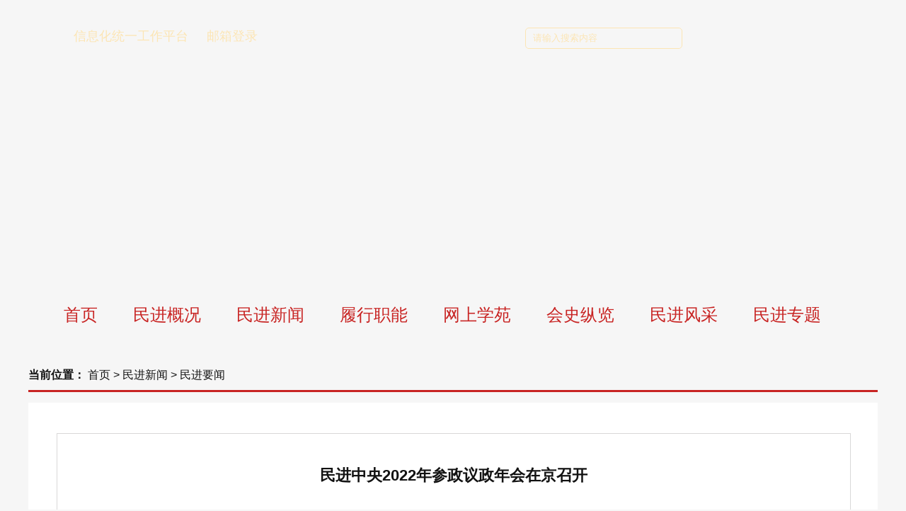

--- FILE ---
content_type: text/html
request_url: https://www.mj.org.cn/xwll/mjyw/202211/t20221116_257108.htm
body_size: 23073
content:
<!DOCTYPE html>
<html>
<head>
<!-- tplID: nodeID: -->
<meta charset="UTF-8" />
<meta http-equiv="Cache-Control" content="max-age=0"/>
<meta http-equiv="pragma" content="no-cache" />
<meta http-equiv="Expires" content="0" />
<meta http-equiv="X-UA-Compatible" content="IE=edge,chrome=1" />
<!--<meta name="viewport" content="width=device-width, initial-scale=1.0, minimum-scale=1.0, maximum-scale=1.0, user-scalable=no" />-->
<meta name="viewport" content="width=1310">
<meta name="maker" content="设计: zhaifeng|制作: xss"/>
<meta name="description" content="" />
<meta name="keywords" content="" />
<!--<link rel="stylesheet" href="../../../images/style.css" />-->
<style type="text/css">
	@charset "utf-8";
*{padding:0;margin:0;border:0;}
ul,ol,li{list-style:none;}
input:focus,button:focus{outline:0;}
img{border:0;vertical-align:top;}
var,em{font-weight:normal;font-style:normal;}
html,body{font-family:'Microsoft YaHei',Arial,sans-serif;font-size:14px;color:#333;}
a{color:#1f1f1f;text-decoration:none;}
a:link,a:visited,a:hover,a:active{text-decoration:none;}
.clearfix{display:block;*zoom:1;}
.clearfix:after{content:'';overflow:hidden;width:100%;height:0px;font-size:0px;display:block;clear:both;}
.m_mob{display: none;}
.m_l_main{float: left;}
.m_r_main{float: right;}
.m_banner{margin-left: auto; margin-right: auto;}
body{font-size: 16px; color: #1f1f1f; background: #f6f6f6;}
.g_bdw{width: 100%;}
.m_header{position: relative; width: 1200px; margin-left: auto; margin-right: auto;}
.m_h_img{position: absolute; top: 166px; left: 77px; height: 0;}
.m_h_img img{opacity: 0;}

@font-face {
	font-family: fzxs;
	src: url(../../../images/fzxs.TTF);
}


/*中间内容*/
.g-contentWrap{width: 1200px; margin-left: auto; margin-right: auto; margin-top: 40px;}
/*面包屑*/
.m-subTitles{padding-bottom: 10px; margin-bottom: 15px; border-bottom: 3px solid #c82423; font-size: 16px; color: #121212;}
.m-subTitles a{color: #121212;}

/*中间内容*/
.m-wrap{padding: 43px 40px; width: 1120px; background: #FFFFFF;}

.m-layers{width: 1120px; border: 1px solid #d9d8d8; padding-top: 40px; padding-bottom: 30px;}
.m-layer{width: 1060px; margin-left: auto; margin-right: auto;}
.m-title{text-align: center; font-size: 22px; color: #121212; font-weight: bold; line-height: 38px;}
.m-title a{color: #121212;}
.m-smallTitle{font-size: 18px; line-height: 38px; color: #121212; text-align: center; margin-top: 5px;}
.m-subTitle{text-align: center; font-size: 16px; margin: 10px 0 0 0; line-height: 38px; color: #121212;}
.m-tips{font-size: 13px; border-bottom: 1px solid #d9d8d8; margin-top: 20px; line-height: 38px; color: #555555;}
.m-tips .m_date{margin-right: 45px;}
.m-tips .m_dy{background: url(../../../images/dyjIcon.png) left no-repeat; margin-right: 45px;}
.m-tips .m_dy span{padding-left: 20px;}
.m-tips .m-fontBig,.m-tips .m-fontMiddle,.m-tips .m-fontSmall{cursor: pointer;}

.m-authors{font-size: 13px; line-height: 38px; color: #555555; margin-top: 40px;}
.m-authors .m-author{margin-right: 45px;}

.m-textWrap p,.m-textWrap{font-size: 16px; font-family: 'Microsoft YaHei',Arial,sans-serif !important; color: #121212 !important; line-height: 38px !important; margin-top: 20px; max-width: 100%; max-height: 100%; text-size-adjust: none; -webkit-text-size-adjust: none;}
.m-textWrap img{max-width: 90%; margin-left: auto; margin-right: auto; display: block;}

</style>
<script src="../../../images/jquery.js"></script>
<title>民进中央2022年参政议政年会在京召开</title>

</head>
<body class="g-mobile">
    <div class="g_bdw">
    	
		<!--头部 开始-->
		<style type="text/css">
/*头部*/
	.g_part2{background: url(../../../images/header_20221126.png) top center no-repeat; height: 410px; overflow: hidden;}
	.g_part2 .m_con{width: 1200px; margin-left: auto; margin-right: auto;}
	.g_part2 .m_links{margin-top: 39px; overflow: hidden; clear: both; width: 860px; margin-left: 64px;}
	.g_part2 .m_links ul{overflow: hidden; clear: both;}
	.g_part2 .m_links ul li{float: left; font-size: 18px; color: #fce5b4; margin-right: 26px;}
	.g_part2 .m_links ul li a{color: #fce5b4;}
	.g_part2 .m_search{width: 220px; height: 28px; border: 1px solid #FCE5B4; border-radius: 5px;}
	.g_part2 .m_search input{border: none; line-height: 28px; height:28px; background: none; color: #fce5b4; padding-left: 10px;}
	.g_part2 .m_search button{background: none; float: right; margin-right: 5px; margin-top: 2px;}
        .g_part2 .m_search input.js02 {width: 21px; height:21px; background:url(../../../images/searchBtn_20220707.jpg.png); float: right; margin-right: 5px; margin-top: 2px;}
/*导航*/
	.g_navs{width: 1200px; margin-left: auto; margin-right: auto; position: relative;}
	.g_navs .m_firstNav{clear: both;}
	.g_navs .m_firstNav li{float: left; margin-left: 50px; font-size: 24px; color: #c82423; line-height: 70px;}

	.g_navs .m_firstNav li a{color: #c82423;}
	.g_navs .m_firstNav li .m_secondNav{display: none; z-index: 2; height: 110px; background: #f6f6f6; left: 0; position: absolute; width: 1200px;}
	.g_navs .m_firstNav li .m_secondNav ul li{font-size: 20px; line-height: 110px; margin-left:40px;}

.m_sub1 ul{margin-left: 340px;}
.m_sub2 ul{margin-left: 480px;}
.m_sub3 ul{margin-left: 150px;}
.m_sub4 ul{margin-left: 600px;}
.m_sub5 ul{margin-left: 925px;}

</style>



<div class="g_part2">
			<div class="m_con">
				<div class="m_links">
					<div class="m_l_main">
						<ul>
							<!--<li><a href="javascript:void(0);" onclick="SetHome(this,'https://www.mj.org.cn');" style="CURSOR: hand">设为首页</a></li>
							<li><a href="javascript:void(0);" onclick="AddFavorite('中国民主促进会','https://www.mj.org.cn')">加入收藏</a></li>-->
							<li><a href="https://zwfw.mj.org.cn/" target="_blank">信息化统一工作平台</a></li>
							<li><a href="https://zwfw.mj.org.cn/" target="_blank" style="display:none;">参政议政平台</a></li>
							<li><a href="https://mail.mj.org.cn/" target="_blank">邮箱登录</a></li>
						</ul>
					</div>
					<div class="m_r_main m_search">
                                                <form name="searchform" id="searchform" action="https://mjjs.mj.org.cn/was5/web/search" class="js00"  method="get">
<input type="text" value="请输入搜索内容" class="js01" name="searchword" id="searchword" onfocus="if(this.value==this.defaultValue){this.value='';}" onblur="if(this.value==''||this.value==this.defaultValue){this.value=this.defaultValue;}" />
<input class="js02 inputSubmit" value="" type="submit" name="submitbutton" />
<input type="hidden" name="channelid" id="channelid" value="240007" />	
<input type="hidden" name="perpage" value="15" />
<input type="hidden" name="page" value="1" />

</form>
						<!--<input type="text" value="请输入搜索内容" />
						<button><img src="../../../images/searchBtn_20220707.jpg.png" /></button>-->
					</div>
				</div>
			</div>
		</div>

<div class="g_navs">
			<div class="m_con">
				<ul class="m_firstNav">
					<li>
						<a href="https://www.mj.org.cn" target="_top">首页</a>
					</li>
					<li class="u-select">
						<a href="javaScript:void(0);">民进概况</a>
						<div class="m_secondNav">
							<ul>
                                                                <li><a href="../../../mjgk/mjzc/" target="_blank">民进章程</a></li>
								<li><a href="../../../mjgk/mjjj/" target="_blank">民进简介</a></li>
                                                                <li><a href="../../../mjgk/mjzyxrldrjj/" target="_blank">现任领导</a></li>								
								<li><a href="../../../mjgk/mjljldr/" target="_blank">历届领导</a></li>
                                                                <li><a href="../../../mjgk/ljmjzywy/" target="_blank">历届中央委员会</a></li>
								<li><a href="../../../mjgk/gzzd/" target="_blank">规章制度</a></li>								
								<li><a href="../../../mjgk/mjjj/" target="_blank">更多</a></li>
							</ul>
						</div>
					</li>
					<li class="u-select">
						<a href="javaScript:void(0);">民进新闻</a>
						<div class="m_secondNav">
							<ul>
								<li><a href="../../toutiao/" target="_blank">头条新闻</a></li>
								<li><a href="../../ddhzu/" target="_blank">多党合作</a></li>
								<li><a href="../" target="_blank">民进要闻</a></li>
								<li><a href="../../tpxw/" target="_blank">图片新闻</a></li>
								<li><a href="../../spxw/" target="_blank">视频新闻</a></li>
								<li><a href="../../dfyw/" target="_blank">地方要闻</a></li>
								<li><a href="../../zbsh/" target="_blank">支部生活</a></li>
								<!--<li><a href="../../toutiao/" target="_blank">影像广角</a></li>-->
							</ul>
						</div>
					</li>
					<li class="u-select">
						<a href="javaScript:void(0);">履行职能</a>
						<div class="m_secondNav m_sub1">
							<ul>
								<li><a href="../../../lxzn/czyz/" target="_blank">参政议政</a></li>
								<li><a href="../../../lxzn/shfw/" target="_blank">社会服务</a></li>
							</ul>
						</div>
					</li>
					<li class="u-select">
						<a href="../../../wsxy/">网上学苑</a>
						<div class="m_secondNav m_sub2">
							<ul>
								<li><a href="../../../wsxy/ztxx/" target="_blank">主题学习</a></li>
								<li><a href="../../../wsxy/llyj/" target="_blank">理论研究</a></li>
								<!--<li><a href="../../toutiao/" target="_blank">经验交流</a></li>-->
							</ul>
						</div>
					</li>
					<li class="u-select">
						<a href="../../../hszl/">会史纵览</a>
						<div class="m_secondNav m_sub3">
							<ul>
								<li><a href="../../../hszl/hsgc/" target="_blank">会史钩沉</a></li>
								<li><a href="../../../hszl/mrys/" target="_blank">名人轶事</a></li>
								<li><a href="../../../hszl/huishizixun/" target="_blank">会史资讯</a></li>
                                                                <li><a href="../../../hszl/mjjs/" target="_blank">民进简史</a></li>

								<li><a href="../../../hszl/mjdsj/" target="_blank">民进大事记</a></li>
								<li><a href="../../../hszl/mjnj/" target="_blank">民进年鉴</a></li>
								<li><a href="../../../hszl/mjhszl/" target="_blank">会史展览</a></li>
								<li><a href="../../../hszl/hsjyjd/" target="_blank">会史教育基地</a></li>
								
							</ul>
						</div>
					</li>
					<li class="u-select">
						<a href="javaScript:void(0);">民进风采</a>
						<div class="m_secondNav m_sub4">
							<ul>
								<li><a href="../../../mjfc/hyfc/" target="_blank">会员风采</a></li>
								<li><a href="../../../mjfc/kmsd/" target="_blank">开明视点</a></li>
								<li><a href="../../../mjfc/mtjj/" target="_blank">媒体聚焦</a></li>
								<li><a href="../../../mjfc/mjyy/" target="_blank">民进艺苑</a></li>
							</ul>
						</div>
					</li>
					<li class="u-select" style="display:none;">
						<a href="../../../mjgk/gzzd/" target="_blank">规章制度</a>
					</li>
					<li>
						<a href="../../../wqzt/" target="_blank">民进专题</a>
					</li>
				</ul>
			</div>
		</div>
		<!--头部 结束-->
		<div class="clearfix"></div>
		
		<!--中间内容 开始-->
		<div class="g-contentWrap">
			<!--面包屑 开始-->
			<div class="m-subTitles">
				<strong><span>当前位置：</span></strong>
                                <a href="../../../" title="民进网站" class="CurrChnlCls">民进网站</a>&nbsp;&gt;&nbsp;<a href="../../" title="民进新闻" class="CurrChnlCls">民进新闻</a>&nbsp;&gt;&nbsp;<a href="../" title="民进要闻" class="CurrChnlCls">民进要闻</a>
			</div>
			<!--面包屑 结束-->
			
			<div class="m-wrap clearfix">
				<!--内容 开始-->
				<div class="m-layers">
					<div class="m-layer">
						<div class="m-titleWrap">
							<p class="m-title">民进中央2022年参政议政年会在京召开</p>
							<p class="m-smallTitle"></p>
						</div>
						
						<!--小tips 开始-->
						<div class="m-tips clearfix">
							<div class="m_l_main">
								<div class="m_date m_l_main">
									<span>发布时间：2022-11-16</span>
								</div>
								<div class="m_source m_l_main">
									<span>来源：<a href="" style="cursor:auto;text-decoration: none;color:#787677">民进中央宣传部</a></span>
								</div>
							</div>
							
							<div class="m_r_main">
								<div class="m_dy m_l_main" style="display:none;">
									<span>打印文本</span>
								</div>
								<div class="m_fonts m_l_main">
									<span>【字体：</span>
									<span class="m-fontBig">大</span>
									<span class="m-fontMiddle">中</span>
									<span class="m-fontSmall">小</span>
									<span>】</span>
								</div>
							</div>
							
						</div>
						<!--小tips 结束-->
						
						<div class="m-textWrap">
							<div class=TRS_Editor><p align="center"><font face="楷体,楷体_GB2312"><img style="border-left-width: 0px; border-right-width: 0px; border-bottom-width: 0px; border-top-width: 0px" alt="" oldsrc="W020221116606453188661.jpg" complete="complete" src="./W020221116606453188661.jpg" /></font></p>
<p align="center"><font face="楷体,楷体_GB2312">11月16日，民进中央2022年参政议政年会在京召开。</font></p>
<p align="justify">　　11月16日，民进中央2022年参政议政年会在京召开，民进中央主席蔡达峰出席开幕式并讲话，副主席朱永新作闭幕总结。会议采用线上线下结合的形式，民进中央在北京设立主会场，各省级组织设立分会场。</p>
<p align="center"><font face="楷体,楷体_GB2312"><img style="border-left-width: 0px; border-right-width: 0px; border-bottom-width: 0px; border-top-width: 0px" alt="" oldsrc="W020221116606453206819.jpg" complete="complete" src="./W020221116606453206819.jpg" /></font></p>
<p align="center"><font face="楷体,楷体_GB2312">民进中央主席蔡达峰出席开幕式并讲话。</font></p>
<p align="justify">　　蔡达峰首先代表民进中央向参会人员表示感谢，向荣获民进中央2022年参政议政成果表彰的会员和专家表示祝贺。他说，自2004年起，民进中央坚持每年召开参政议政年会，聚焦履行职能的工作，交流经验，奖励成果，取得了良好成效。今年是本届中央委员会任期的最后一年，本次参政议政年会就具有特殊的意义和作用。我们要学习宣传贯彻中共二十大精神，迎接民进十三大，落实年度任务，推动工作总结，增进全会联动，承前启后，开拓创新，推动发展。</p>
<p align="justify">　　蔡达峰指出，过去五年，民进全会以习近平新时代中国特色社会主义思想为指导，学习贯彻中共中央决策部署，围绕中心、服务大局，聚焦国计民生，坚持双向发力，按照“履职有力”的建设目标，先后开展了履职能力建设和反映社情民意信息主题年活动，不断提高理解大局能力、集智聚力能力、调查研究能力、组织管理能力，扎实开展工作，积极履职尽责，成绩可圈可点，优势更加凸显，完成了本届中央委员会的履职任务，取得了丰富而宝贵的经验。</p>
<p align="justify">　　蔡达峰强调，站在全面建设社会主义现代化国家的新征程上，民进使命光荣、责任重大、任务艰巨。我们要把学习宣传贯彻中共二十大精神作为首要政治任务，把思想和行动统一到中共二十大精神上来；要深刻领会新时代新征程中国共产党的使命任务，坚持党的领导，为执政党助力；要深刻领会中国式现代化的内涵特征和本质要求，坚持中国特色社会主义道路；要深刻领会全面建成社会主义现代化强国的战略安排、2035年总体发展目标、未来五年的主要目标任务和重大举措，坚持围绕中心、服务大局这一重要原则；要深刻领会中共中央对当前形势的科学判断，提高政治站位，坚定发展信心；要充分发挥界别特色和人才优势，更好发挥组织优势和整体作用；要不断推进履职能力建设，促进三大基本职能和反映社情民意信息工作有机联系，促进建言资政和凝聚共识双向发力。</p>
<p align="justify">　　朱永新在闭幕总结讲话中指出，本次会议日程压缩但内容丰富、紧凑高效，通过网上直播的形式，扩大了参与面，取得了预期效果。中共二十大对全面建设社会主义现代化国家、实现第二个百年奋斗目标作出了战略部署，为民进发挥作用提供了根本遵循。即将召开的民进十三大，也将为民进今后五年的工作明确方向和重点，希望民进各级组织和广大会员始终保持昂扬向上的精神状态，履职尽责、担当作为。一要学习贯彻中共二十大精神，健全学习制度，把学习中共二十大精神贯穿履职活动全过程；二要广泛汇聚力量，加强各级组织间的联系联动，更好发挥专门委员会的作用，争取会外支持；三要切实加强建设，提高履职尽责服务大局的能力。</p>
<p align="justify">　　会议表彰了民进中央2022年参政议政成果，共评选出一等奖28件、二等奖77件、三等奖179件。</p>
<p align="justify">　　会议期间，民进中央副主席、科技部副部长张雨东，国务院发展研究中心宏观经济研究部副部长冯俏彬分别作题为《深入学习二十大精神 加快实现科技自立自强》《加快构建新发展格局 着力推动高质量发展》的专题报告。</p>
<p align="justify">　　民进北京市委会专职副主委廖奕、上海市委会专职副主委杨蓉、山西省委会专职副主委成锡锋、浙江省委会专职副主委兼秘书长薛鸿翔、福建省委会专职副主委林全金、江西省委会专职副主委崔传鹏代表省级组织作交流发言，分享了参政议政工作的有效做法和成功经验。</p>
<p align="justify">　　中共中央统战部一局有关同志，民进中央各专门委员会主任、参政议政合作平台代表、参政议政特邀研究员和特邀信息员代表、机关有关部门负责人，民进北京市委会有关领导和同志在主会场参加会议；民进省级组织分管参政议政工作的副主委、参政议政部门负责人，民进副省级城市、省会城市组织分管参政议政工作的副主委在分会场参加会议；部分民进地方组织和基层组织会员在线参会。</p></div>
						</div>
						
						<!--作者信息 开始-->
						<div class="m-authors clearfix">
							<div class="m-author m_l_main">
								<span>作者：刘晓斯　　摄影：金志程</span>
							</div>
							<div class="m-author m_l_main">
								<span>责任编辑：邵飞</span>
							</div>
						</div>
						<!--作者信息 结束-->
						
					</div>
					<!--民进简介 结束-->
				</div>
				<!--内容 结束-->
			</div>
		</div>
		<!--中间内容 结束-->
		
		<!--底部 开始-->
                        <style type="text/css">
.g_footer{background: #edecec; padding: 55px 0 90px 0;}
.g_footer .m_footer{width: 1200px; margin-left: auto; margin-right: auto; text-align: center; margin-top: 65px; font-size: 18px; color: #555555; line-height: 44px;}
	.g_footer .m_footer a{color: #555555;}
	.g_footer .m_footer span{padding-right: 5px;}
</style>
<div class="g_footer">
<div class="m_footer">
				<p>Copyright 1996 - 2023 www.mj.org.cn All Rights Reserved　版权所有 中国民主促进会</p>
				<div>
					<span><a>免责声明</a></span>|
					<span><a href="https://www.mj.org.cn/lxwm/201911/t20191128_204747.htm" target="_blank">联系我们</a></span>|
					<span><a>网站地图</a></span>|
					<span><a>主编信箱</a></span>
				</div>
				<p><a href="https://beian.miit.gov.cn/#/Integrated/index" target="_blank">京ICP备05026319号 京公网安备11010502017823</a></p>
			</div>
</div>
<script id="_trs_ta_js" src="//ta.trs.cn/c/js/ta.js?mpid=6538" async="async" defer="defer"></script>
<script type="text/javascript">
		$(function(){
                         setTimeout(function(){
				$(".g_part1").slideToggle(2000);
			},5000);  

			// PC端下拉导航
                        $(".u-select").hover(function() {
                           $(this).find(".m_secondNav").stop().slideDown(300);
                        }, function() {
                           $(this).find(".m_secondNav").stop().slideUp(300);
                        });

                    $(".m-subTitles a").each(function(){
                        var _linkText = $.trim($(this).text());
                        if(_linkText == "民进网站"){
                            $(this).text("首页");
                        };

                        if(_linkText == "民进概况"){
                            $(this).attr("href","https://www.mj.org.cn/mjgk/mjjj/201911/t20191115_2685.htm");
                        };
                        /* if(_linkText == "民进新闻"){
                            $(this).attr("href","javascript:void(0);");
                            $(this).css("cursor","inherit");
                        }
                         if(_linkText == "民进风采"){
                            $(this).attr("href","javascript:void(0);");
                            $(this).css("cursor","inherit");
                        }

                        if(_linkText == "历史栏目"){
                            $(this).attr("href","javascript:void(0);");
                            $(this).css("cursor","inherit");
                        }

                        if(_linkText == "民进专题"){
                            $(this).attr("href","javascript:void(0);");
                            $(this).css("cursor","inherit");
                        }*/

                        if(_linkText == "专题" || _linkText == "微专题" || _linkText == "专栏" || _linkText == "民进新闻" || _linkText == "民进风采" || _linkText == "历史栏目" || _linkText == "民进专题"){
                            $(this).attr("href","javascript:void(0);");
                            $(this).css("cursor","inherit");
                        }


                    });
 
 


		})

	</script>
			<!--底部 结束-->
		
		<div class="m_imgs" style="display: none;">
			<img src="../../../images/dyjIcon.png" />
		</div>
		
	</div>
	<script type="text/javascript">
		$(document).ready(function(){
			//如果文章页里有图片 从新定义p标签的样式
			$(".m-textWrap").find("img").parent().css({
				"text-indent":0,
				"text-align":"center"
			});
			
			//字体大中小切换
			$(".m-fontBig").on("click",function(){
				$(".m-textWrap").find("p").css({
					"font-size":"18px"
				});
			});
			$(".m-fontMiddle").on("click",function(){
				$(".m-textWrap").find("p").css({
					"font-size":"16px"
				});
			});
			$(".m-fontSmall").on("click",function(){
				$(".m-textWrap").find("p").css({
					"font-size":"14px"
				});
			});
		})
	</script>
</body>
</html>

--- FILE ---
content_type: application/x-javascript; charset=utf-8
request_url: https://www.cqmjsw.gov.cn/openid/min/?g=jquerycommon
body_size: 76978
content:
/*
 Copyright (C) Federico Zivolo 2019
 Distributed under the MIT License (license terms are at http://opensource.org/licenses/MIT).
 */(function(e,t){'object'==typeof exports&&'undefined'!=typeof module?module.exports=t():'function'==typeof define&&define.amd?define(t):e.Popper=t()})(this,function(){'use strict';function e(e){return e&&'[object Function]'==={}.toString.call(e)}function t(e,t){if(1!==e.nodeType)return[];var o=e.ownerDocument.defaultView,n=o.getComputedStyle(e,null);return t?n[t]:n}function o(e){return'HTML'===e.nodeName?e:e.parentNode||e.host}function n(e){if(!e)return document.body;switch(e.nodeName){case'HTML':case'BODY':return e.ownerDocument.body;case'#document':return e.body;}var i=t(e),r=i.overflow,p=i.overflowX,s=i.overflowY;return /(auto|scroll|overlay)/.test(r+s+p)?e:n(o(e))}function r(e){return 11===e?pe:10===e?se:pe||se}function p(e){if(!e)return document.documentElement;for(var o=r(10)?document.body:null,n=e.offsetParent||null;n===o&&e.nextElementSibling;)n=(e=e.nextElementSibling).offsetParent;var i=n&&n.nodeName;return i&&'BODY'!==i&&'HTML'!==i?-1!==['TH','TD','TABLE'].indexOf(n.nodeName)&&'static'===t(n,'position')?p(n):n:e?e.ownerDocument.documentElement:document.documentElement}function s(e){var t=e.nodeName;return'BODY'!==t&&('HTML'===t||p(e.firstElementChild)===e)}function d(e){return null===e.parentNode?e:d(e.parentNode)}function a(e,t){if(!e||!e.nodeType||!t||!t.nodeType)return document.documentElement;var o=e.compareDocumentPosition(t)&Node.DOCUMENT_POSITION_FOLLOWING,n=o?e:t,i=o?t:e,r=document.createRange();r.setStart(n,0),r.setEnd(i,0);var l=r.commonAncestorContainer;if(e!==l&&t!==l||n.contains(i))return s(l)?l:p(l);var f=d(e);return f.host?a(f.host,t):a(e,d(t).host)}function l(e){var t=1<arguments.length&&void 0!==arguments[1]?arguments[1]:'top',o='top'===t?'scrollTop':'scrollLeft',n=e.nodeName;if('BODY'===n||'HTML'===n){var i=e.ownerDocument.documentElement,r=e.ownerDocument.scrollingElement||i;return r[o]}return e[o]}function f(e,t){var o=2<arguments.length&&void 0!==arguments[2]&&arguments[2],n=l(t,'top'),i=l(t,'left'),r=o?-1:1;return e.top+=n*r,e.bottom+=n*r,e.left+=i*r,e.right+=i*r,e}function m(e,t){var o='x'===t?'Left':'Top',n='Left'==o?'Right':'Bottom';return parseFloat(e['border'+o+'Width'],10)+parseFloat(e['border'+n+'Width'],10)}function h(e,t,o,n){return ee(t['offset'+e],t['scroll'+e],o['client'+e],o['offset'+e],o['scroll'+e],r(10)?parseInt(o['offset'+e])+parseInt(n['margin'+('Height'===e?'Top':'Left')])+parseInt(n['margin'+('Height'===e?'Bottom':'Right')]):0)}function c(e){var t=e.body,o=e.documentElement,n=r(10)&&getComputedStyle(o);return{height:h('Height',t,o,n),width:h('Width',t,o,n)}}function g(e){return fe({},e,{right:e.left+e.width,bottom:e.top+e.height})}function u(e){var o={};try{if(r(10)){o=e.getBoundingClientRect();var n=l(e,'top'),i=l(e,'left');o.top+=n,o.left+=i,o.bottom+=n,o.right+=i}else o=e.getBoundingClientRect()}catch(t){}var p={left:o.left,top:o.top,width:o.right-o.left,height:o.bottom-o.top},s='HTML'===e.nodeName?c(e.ownerDocument):{},d=s.width||e.clientWidth||p.right-p.left,a=s.height||e.clientHeight||p.bottom-p.top,f=e.offsetWidth-d,h=e.offsetHeight-a;if(f||h){var u=t(e);f-=m(u,'x'),h-=m(u,'y'),p.width-=f,p.height-=h}return g(p)}function b(e,o){var i=2<arguments.length&&void 0!==arguments[2]&&arguments[2],p=r(10),s='HTML'===o.nodeName,d=u(e),a=u(o),l=n(e),m=t(o),h=parseFloat(m.borderTopWidth,10),c=parseFloat(m.borderLeftWidth,10);i&&s&&(a.top=ee(a.top,0),a.left=ee(a.left,0));var b=g({top:d.top-a.top-h,left:d.left-a.left-c,width:d.width,height:d.height});if(b.marginTop=0,b.marginLeft=0,!p&&s){var w=parseFloat(m.marginTop,10),y=parseFloat(m.marginLeft,10);b.top-=h-w,b.bottom-=h-w,b.left-=c-y,b.right-=c-y,b.marginTop=w,b.marginLeft=y}return(p&&!i?o.contains(l):o===l&&'BODY'!==l.nodeName)&&(b=f(b,o)),b}function w(e){var t=1<arguments.length&&void 0!==arguments[1]&&arguments[1],o=e.ownerDocument.documentElement,n=b(e,o),i=ee(o.clientWidth,window.innerWidth||0),r=ee(o.clientHeight,window.innerHeight||0),p=t?0:l(o),s=t?0:l(o,'left'),d={top:p-n.top+n.marginTop,left:s-n.left+n.marginLeft,width:i,height:r};return g(d)}function y(e){var n=e.nodeName;if('BODY'===n||'HTML'===n)return!1;if('fixed'===t(e,'position'))return!0;var i=o(e);return!!i&&y(i)}function E(e){if(!e||!e.parentElement||r())return document.documentElement;for(var o=e.parentElement;o&&'none'===t(o,'transform');)o=o.parentElement;return o||document.documentElement}function v(e,t,i,r){var p=4<arguments.length&&void 0!==arguments[4]&&arguments[4],s={top:0,left:0},d=p?E(e):a(e,t);if('viewport'===r)s=w(d,p);else{var l;'scrollParent'===r?(l=n(o(t)),'BODY'===l.nodeName&&(l=e.ownerDocument.documentElement)):'window'===r?l=e.ownerDocument.documentElement:l=r;var f=b(l,d,p);if('HTML'===l.nodeName&&!y(d)){var m=c(e.ownerDocument),h=m.height,g=m.width;s.top+=f.top-f.marginTop,s.bottom=h+f.top,s.left+=f.left-f.marginLeft,s.right=g+f.left}else s=f}i=i||0;var u='number'==typeof i;return s.left+=u?i:i.left||0,s.top+=u?i:i.top||0,s.right-=u?i:i.right||0,s.bottom-=u?i:i.bottom||0,s}function x(e){var t=e.width,o=e.height;return t*o}function O(e,t,o,n,i){var r=5<arguments.length&&void 0!==arguments[5]?arguments[5]:0;if(-1===e.indexOf('auto'))return e;var p=v(o,n,r,i),s={top:{width:p.width,height:t.top-p.top},right:{width:p.right-t.right,height:p.height},bottom:{width:p.width,height:p.bottom-t.bottom},left:{width:t.left-p.left,height:p.height}},d=Object.keys(s).map(function(e){return fe({key:e},s[e],{area:x(s[e])})}).sort(function(e,t){return t.area-e.area}),a=d.filter(function(e){var t=e.width,n=e.height;return t>=o.clientWidth&&n>=o.clientHeight}),l=0<a.length?a[0].key:d[0].key,f=e.split('-')[1];return l+(f?'-'+f:'')}function L(e,t,o){var n=3<arguments.length&&void 0!==arguments[3]?arguments[3]:null,i=n?E(t):a(t,o);return b(o,i,n)}function S(e){var t=e.ownerDocument.defaultView,o=t.getComputedStyle(e),n=parseFloat(o.marginTop||0)+parseFloat(o.marginBottom||0),i=parseFloat(o.marginLeft||0)+parseFloat(o.marginRight||0),r={width:e.offsetWidth+i,height:e.offsetHeight+n};return r}function T(e){var t={left:'right',right:'left',bottom:'top',top:'bottom'};return e.replace(/left|right|bottom|top/g,function(e){return t[e]})}function D(e,t,o){o=o.split('-')[0];var n=S(e),i={width:n.width,height:n.height},r=-1!==['right','left'].indexOf(o),p=r?'top':'left',s=r?'left':'top',d=r?'height':'width',a=r?'width':'height';return i[p]=t[p]+t[d]/2-n[d]/2,i[s]=o===s?t[s]-n[a]:t[T(s)],i}function C(e,t){return Array.prototype.find?e.find(t):e.filter(t)[0]}function N(e,t,o){if(Array.prototype.findIndex)return e.findIndex(function(e){return e[t]===o});var n=C(e,function(e){return e[t]===o});return e.indexOf(n)}function P(t,o,n){var i=void 0===n?t:t.slice(0,N(t,'name',n));return i.forEach(function(t){t['function']&&console.warn('`modifier.function` is deprecated, use `modifier.fn`!');var n=t['function']||t.fn;t.enabled&&e(n)&&(o.offsets.popper=g(o.offsets.popper),o.offsets.reference=g(o.offsets.reference),o=n(o,t))}),o}function k(){if(!this.state.isDestroyed){var e={instance:this,styles:{},arrowStyles:{},attributes:{},flipped:!1,offsets:{}};e.offsets.reference=L(this.state,this.popper,this.reference,this.options.positionFixed),e.placement=O(this.options.placement,e.offsets.reference,this.popper,this.reference,this.options.modifiers.flip.boundariesElement,this.options.modifiers.flip.padding),e.originalPlacement=e.placement,e.positionFixed=this.options.positionFixed,e.offsets.popper=D(this.popper,e.offsets.reference,e.placement),e.offsets.popper.position=this.options.positionFixed?'fixed':'absolute',e=P(this.modifiers,e),this.state.isCreated?this.options.onUpdate(e):(this.state.isCreated=!0,this.options.onCreate(e))}}function W(e,t){return e.some(function(e){var o=e.name,n=e.enabled;return n&&o===t})}function H(e){for(var t=[!1,'ms','Webkit','Moz','O'],o=e.charAt(0).toUpperCase()+e.slice(1),n=0;n<t.length;n++){var i=t[n],r=i?''+i+o:e;if('undefined'!=typeof document.body.style[r])return r}return null}function B(){return this.state.isDestroyed=!0,W(this.modifiers,'applyStyle')&&(this.popper.removeAttribute('x-placement'),this.popper.style.position='',this.popper.style.top='',this.popper.style.left='',this.popper.style.right='',this.popper.style.bottom='',this.popper.style.willChange='',this.popper.style[H('transform')]=''),this.disableEventListeners(),this.options.removeOnDestroy&&this.popper.parentNode.removeChild(this.popper),this}function A(e){var t=e.ownerDocument;return t?t.defaultView:window}function M(e,t,o,i){var r='BODY'===e.nodeName,p=r?e.ownerDocument.defaultView:e;p.addEventListener(t,o,{passive:!0}),r||M(n(p.parentNode),t,o,i),i.push(p)}function F(e,t,o,i){o.updateBound=i,A(e).addEventListener('resize',o.updateBound,{passive:!0});var r=n(e);return M(r,'scroll',o.updateBound,o.scrollParents),o.scrollElement=r,o.eventsEnabled=!0,o}function I(){this.state.eventsEnabled||(this.state=F(this.reference,this.options,this.state,this.scheduleUpdate))}function R(e,t){return A(e).removeEventListener('resize',t.updateBound),t.scrollParents.forEach(function(e){e.removeEventListener('scroll',t.updateBound)}),t.updateBound=null,t.scrollParents=[],t.scrollElement=null,t.eventsEnabled=!1,t}function U(){this.state.eventsEnabled&&(cancelAnimationFrame(this.scheduleUpdate),this.state=R(this.reference,this.state))}function Y(e){return''!==e&&!isNaN(parseFloat(e))&&isFinite(e)}function j(e,t){Object.keys(t).forEach(function(o){var n='';-1!==['width','height','top','right','bottom','left'].indexOf(o)&&Y(t[o])&&(n='px'),e.style[o]=t[o]+n})}function V(e,t){Object.keys(t).forEach(function(o){var n=t[o];!1===n?e.removeAttribute(o):e.setAttribute(o,t[o])})}function q(e,t){var o=e.offsets,n=o.popper,i=o.reference,r=$,p=function(e){return e},s=r(i.width),d=r(n.width),a=-1!==['left','right'].indexOf(e.placement),l=-1!==e.placement.indexOf('-'),f=t?a||l||s%2==d%2?r:Z:p,m=t?r:p;return{left:f(1==s%2&&1==d%2&&!l&&t?n.left-1:n.left),top:m(n.top),bottom:m(n.bottom),right:f(n.right)}}function K(e,t,o){var n=C(e,function(e){var o=e.name;return o===t}),i=!!n&&e.some(function(e){return e.name===o&&e.enabled&&e.order<n.order});if(!i){var r='`'+t+'`';console.warn('`'+o+'`'+' modifier is required by '+r+' modifier in order to work, be sure to include it before '+r+'!')}return i}function z(e){return'end'===e?'start':'start'===e?'end':e}function G(e){var t=1<arguments.length&&void 0!==arguments[1]&&arguments[1],o=ce.indexOf(e),n=ce.slice(o+1).concat(ce.slice(0,o));return t?n.reverse():n}function _(e,t,o,n){var i=e.match(/((?:\-|\+)?\d*\.?\d*)(.*)/),r=+i[1],p=i[2];if(!r)return e;if(0===p.indexOf('%')){var s;switch(p){case'%p':s=o;break;case'%':case'%r':default:s=n;}var d=g(s);return d[t]/100*r}if('vh'===p||'vw'===p){var a;return a='vh'===p?ee(document.documentElement.clientHeight,window.innerHeight||0):ee(document.documentElement.clientWidth,window.innerWidth||0),a/100*r}return r}function X(e,t,o,n){var i=[0,0],r=-1!==['right','left'].indexOf(n),p=e.split(/(\+|\-)/).map(function(e){return e.trim()}),s=p.indexOf(C(p,function(e){return-1!==e.search(/,|\s/)}));p[s]&&-1===p[s].indexOf(',')&&console.warn('Offsets separated by white space(s) are deprecated, use a comma (,) instead.');var d=/\s*,\s*|\s+/,a=-1===s?[p]:[p.slice(0,s).concat([p[s].split(d)[0]]),[p[s].split(d)[1]].concat(p.slice(s+1))];return a=a.map(function(e,n){var i=(1===n?!r:r)?'height':'width',p=!1;return e.reduce(function(e,t){return''===e[e.length-1]&&-1!==['+','-'].indexOf(t)?(e[e.length-1]=t,p=!0,e):p?(e[e.length-1]+=t,p=!1,e):e.concat(t)},[]).map(function(e){return _(e,i,t,o)})}),a.forEach(function(e,t){e.forEach(function(o,n){Y(o)&&(i[t]+=o*('-'===e[n-1]?-1:1))})}),i}function J(e,t){var o,n=t.offset,i=e.placement,r=e.offsets,p=r.popper,s=r.reference,d=i.split('-')[0];return o=Y(+n)?[+n,0]:X(n,p,s,d),'left'===d?(p.top+=o[0],p.left-=o[1]):'right'===d?(p.top+=o[0],p.left+=o[1]):'top'===d?(p.left+=o[0],p.top-=o[1]):'bottom'===d&&(p.left+=o[0],p.top+=o[1]),e.popper=p,e}for(var Q=Math.min,Z=Math.floor,$=Math.round,ee=Math.max,te='undefined'!=typeof window&&'undefined'!=typeof document,oe=['Edge','Trident','Firefox'],ne=0,ie=0;ie<oe.length;ie+=1)if(te&&0<=navigator.userAgent.indexOf(oe[ie])){ne=1;break}var i=te&&window.Promise,re=i?function(e){var t=!1;return function(){t||(t=!0,window.Promise.resolve().then(function(){t=!1,e()}))}}:function(e){var t=!1;return function(){t||(t=!0,setTimeout(function(){t=!1,e()},ne))}},pe=te&&!!(window.MSInputMethodContext&&document.documentMode),se=te&&/MSIE 10/.test(navigator.userAgent),de=function(e,t){if(!(e instanceof t))throw new TypeError('Cannot call a class as a function')},ae=function(){function e(e,t){for(var o,n=0;n<t.length;n++)o=t[n],o.enumerable=o.enumerable||!1,o.configurable=!0,'value'in o&&(o.writable=!0),Object.defineProperty(e,o.key,o)}return function(t,o,n){return o&&e(t.prototype,o),n&&e(t,n),t}}(),le=function(e,t,o){return t in e?Object.defineProperty(e,t,{value:o,enumerable:!0,configurable:!0,writable:!0}):e[t]=o,e},fe=Object.assign||function(e){for(var t,o=1;o<arguments.length;o++)for(var n in t=arguments[o],t)Object.prototype.hasOwnProperty.call(t,n)&&(e[n]=t[n]);return e},me=te&&/Firefox/i.test(navigator.userAgent),he=['auto-start','auto','auto-end','top-start','top','top-end','right-start','right','right-end','bottom-end','bottom','bottom-start','left-end','left','left-start'],ce=he.slice(3),ge={FLIP:'flip',CLOCKWISE:'clockwise',COUNTERCLOCKWISE:'counterclockwise'},ue=function(){function t(o,n){var i=this,r=2<arguments.length&&void 0!==arguments[2]?arguments[2]:{};de(this,t),this.scheduleUpdate=function(){return requestAnimationFrame(i.update)},this.update=re(this.update.bind(this)),this.options=fe({},t.Defaults,r),this.state={isDestroyed:!1,isCreated:!1,scrollParents:[]},this.reference=o&&o.jquery?o[0]:o,this.popper=n&&n.jquery?n[0]:n,this.options.modifiers={},Object.keys(fe({},t.Defaults.modifiers,r.modifiers)).forEach(function(e){i.options.modifiers[e]=fe({},t.Defaults.modifiers[e]||{},r.modifiers?r.modifiers[e]:{})}),this.modifiers=Object.keys(this.options.modifiers).map(function(e){return fe({name:e},i.options.modifiers[e])}).sort(function(e,t){return e.order-t.order}),this.modifiers.forEach(function(t){t.enabled&&e(t.onLoad)&&t.onLoad(i.reference,i.popper,i.options,t,i.state)}),this.update();var p=this.options.eventsEnabled;p&&this.enableEventListeners(),this.state.eventsEnabled=p}return ae(t,[{key:'update',value:function(){return k.call(this)}},{key:'destroy',value:function(){return B.call(this)}},{key:'enableEventListeners',value:function(){return I.call(this)}},{key:'disableEventListeners',value:function(){return U.call(this)}}]),t}();return ue.Utils=('undefined'==typeof window?global:window).PopperUtils,ue.placements=he,ue.Defaults={placement:'bottom',positionFixed:!1,eventsEnabled:!0,removeOnDestroy:!1,onCreate:function(){},onUpdate:function(){},modifiers:{shift:{order:100,enabled:!0,fn:function(e){var t=e.placement,o=t.split('-')[0],n=t.split('-')[1];if(n){var i=e.offsets,r=i.reference,p=i.popper,s=-1!==['bottom','top'].indexOf(o),d=s?'left':'top',a=s?'width':'height',l={start:le({},d,r[d]),end:le({},d,r[d]+r[a]-p[a])};e.offsets.popper=fe({},p,l[n])}return e}},offset:{order:200,enabled:!0,fn:J,offset:0},preventOverflow:{order:300,enabled:!0,fn:function(e,t){var o=t.boundariesElement||p(e.instance.popper);e.instance.reference===o&&(o=p(o));var n=H('transform'),i=e.instance.popper.style,r=i.top,s=i.left,d=i[n];i.top='',i.left='',i[n]='';var a=v(e.instance.popper,e.instance.reference,t.padding,o,e.positionFixed);i.top=r,i.left=s,i[n]=d,t.boundaries=a;var l=t.priority,f=e.offsets.popper,m={primary:function(e){var o=f[e];return f[e]<a[e]&&!t.escapeWithReference&&(o=ee(f[e],a[e])),le({},e,o)},secondary:function(e){var o='right'===e?'left':'top',n=f[o];return f[e]>a[e]&&!t.escapeWithReference&&(n=Q(f[o],a[e]-('right'===e?f.width:f.height))),le({},o,n)}};return l.forEach(function(e){var t=-1===['left','top'].indexOf(e)?'secondary':'primary';f=fe({},f,m[t](e))}),e.offsets.popper=f,e},priority:['left','right','top','bottom'],padding:5,boundariesElement:'scrollParent'},keepTogether:{order:400,enabled:!0,fn:function(e){var t=e.offsets,o=t.popper,n=t.reference,i=e.placement.split('-')[0],r=Z,p=-1!==['top','bottom'].indexOf(i),s=p?'right':'bottom',d=p?'left':'top',a=p?'width':'height';return o[s]<r(n[d])&&(e.offsets.popper[d]=r(n[d])-o[a]),o[d]>r(n[s])&&(e.offsets.popper[d]=r(n[s])),e}},arrow:{order:500,enabled:!0,fn:function(e,o){var n;if(!K(e.instance.modifiers,'arrow','keepTogether'))return e;var i=o.element;if('string'==typeof i){if(i=e.instance.popper.querySelector(i),!i)return e;}else if(!e.instance.popper.contains(i))return console.warn('WARNING: `arrow.element` must be child of its popper element!'),e;var r=e.placement.split('-')[0],p=e.offsets,s=p.popper,d=p.reference,a=-1!==['left','right'].indexOf(r),l=a?'height':'width',f=a?'Top':'Left',m=f.toLowerCase(),h=a?'left':'top',c=a?'bottom':'right',u=S(i)[l];d[c]-u<s[m]&&(e.offsets.popper[m]-=s[m]-(d[c]-u)),d[m]+u>s[c]&&(e.offsets.popper[m]+=d[m]+u-s[c]),e.offsets.popper=g(e.offsets.popper);var b=d[m]+d[l]/2-u/2,w=t(e.instance.popper),y=parseFloat(w['margin'+f],10),E=parseFloat(w['border'+f+'Width'],10),v=b-e.offsets.popper[m]-y-E;return v=ee(Q(s[l]-u,v),0),e.arrowElement=i,e.offsets.arrow=(n={},le(n,m,$(v)),le(n,h,''),n),e},element:'[x-arrow]'},flip:{order:600,enabled:!0,fn:function(e,t){if(W(e.instance.modifiers,'inner'))return e;if(e.flipped&&e.placement===e.originalPlacement)return e;var o=v(e.instance.popper,e.instance.reference,t.padding,t.boundariesElement,e.positionFixed),n=e.placement.split('-')[0],i=T(n),r=e.placement.split('-')[1]||'',p=[];switch(t.behavior){case ge.FLIP:p=[n,i];break;case ge.CLOCKWISE:p=G(n);break;case ge.COUNTERCLOCKWISE:p=G(n,!0);break;default:p=t.behavior;}return p.forEach(function(s,d){if(n!==s||p.length===d+1)return e;n=e.placement.split('-')[0],i=T(n);var a=e.offsets.popper,l=e.offsets.reference,f=Z,m='left'===n&&f(a.right)>f(l.left)||'right'===n&&f(a.left)<f(l.right)||'top'===n&&f(a.bottom)>f(l.top)||'bottom'===n&&f(a.top)<f(l.bottom),h=f(a.left)<f(o.left),c=f(a.right)>f(o.right),g=f(a.top)<f(o.top),u=f(a.bottom)>f(o.bottom),b='left'===n&&h||'right'===n&&c||'top'===n&&g||'bottom'===n&&u,w=-1!==['top','bottom'].indexOf(n),y=!!t.flipVariations&&(w&&'start'===r&&h||w&&'end'===r&&c||!w&&'start'===r&&g||!w&&'end'===r&&u);(m||b||y)&&(e.flipped=!0,(m||b)&&(n=p[d+1]),y&&(r=z(r)),e.placement=n+(r?'-'+r:''),e.offsets.popper=fe({},e.offsets.popper,D(e.instance.popper,e.offsets.reference,e.placement)),e=P(e.instance.modifiers,e,'flip'))}),e},behavior:'flip',padding:5,boundariesElement:'viewport'},inner:{order:700,enabled:!1,fn:function(e){var t=e.placement,o=t.split('-')[0],n=e.offsets,i=n.popper,r=n.reference,p=-1!==['left','right'].indexOf(o),s=-1===['top','left'].indexOf(o);return i[p?'left':'top']=r[o]-(s?i[p?'width':'height']:0),e.placement=T(t),e.offsets.popper=g(i),e}},hide:{order:800,enabled:!0,fn:function(e){if(!K(e.instance.modifiers,'hide','preventOverflow'))return e;var t=e.offsets.reference,o=C(e.instance.modifiers,function(e){return'preventOverflow'===e.name}).boundaries;if(t.bottom<o.top||t.left>o.right||t.top>o.bottom||t.right<o.left){if(!0===e.hide)return e;e.hide=!0,e.attributes['x-out-of-boundaries']=''}else{if(!1===e.hide)return e;e.hide=!1,e.attributes['x-out-of-boundaries']=!1}return e}},computeStyle:{order:850,enabled:!0,fn:function(e,t){var o=t.x,n=t.y,i=e.offsets.popper,r=C(e.instance.modifiers,function(e){return'applyStyle'===e.name}).gpuAcceleration;void 0!==r&&console.warn('WARNING: `gpuAcceleration` option moved to `computeStyle` modifier and will not be supported in future versions of Popper.js!');var s,d,a=void 0===r?t.gpuAcceleration:r,l=p(e.instance.popper),f=u(l),m={position:i.position},h=q(e,2>window.devicePixelRatio||!me),c='bottom'===o?'top':'bottom',g='right'===n?'left':'right',b=H('transform');if(d='bottom'==c?'HTML'===l.nodeName?-l.clientHeight+h.bottom:-f.height+h.bottom:h.top,s='right'==g?'HTML'===l.nodeName?-l.clientWidth+h.right:-f.width+h.right:h.left,a&&b)m[b]='translate3d('+s+'px, '+d+'px, 0)',m[c]=0,m[g]=0,m.willChange='transform';else{var w='bottom'==c?-1:1,y='right'==g?-1:1;m[c]=d*w,m[g]=s*y,m.willChange=c+', '+g}var E={"x-placement":e.placement};return e.attributes=fe({},E,e.attributes),e.styles=fe({},m,e.styles),e.arrowStyles=fe({},e.offsets.arrow,e.arrowStyles),e},gpuAcceleration:!0,x:'bottom',y:'right'},applyStyle:{order:900,enabled:!0,fn:function(e){return j(e.instance.popper,e.styles),V(e.instance.popper,e.attributes),e.arrowElement&&Object.keys(e.arrowStyles).length&&j(e.arrowElement,e.arrowStyles),e},onLoad:function(e,t,o,n,i){var r=L(i,t,e,o.positionFixed),p=O(o.placement,r,t,e,o.modifiers.flip.boundariesElement,o.modifiers.flip.padding);return t.setAttribute('x-placement',p),j(t,{position:o.positionFixed?'fixed':'absolute'}),o},gpuAcceleration:void 0}}},ue});
//# sourceMappingURL=popper.min.js.map

;/*!
  * Bootstrap v4.3.1 (https://getbootstrap.com/)
  * Copyright 2011-2019 The Bootstrap Authors (https://github.com/twbs/bootstrap/graphs/contributors)
  * Licensed under MIT (https://github.com/twbs/bootstrap/blob/master/LICENSE)
  */
!function(t,e){"object"==typeof exports&&"undefined"!=typeof module?e(exports,require("jquery"),require("popper.js")):"function"==typeof define&&define.amd?define(["exports","jquery","popper.js"],e):e((t=t||self).bootstrap={},t.jQuery,t.Popper)}(this,function(t,g,u){"use strict";function i(t,e){for(var n=0;n<e.length;n++){var i=e[n];i.enumerable=i.enumerable||!1,i.configurable=!0,"value"in i&&(i.writable=!0),Object.defineProperty(t,i.key,i)}}function s(t,e,n){return e&&i(t.prototype,e),n&&i(t,n),t}function l(o){for(var t=1;t<arguments.length;t++){var r=null!=arguments[t]?arguments[t]:{},e=Object.keys(r);"function"==typeof Object.getOwnPropertySymbols&&(e=e.concat(Object.getOwnPropertySymbols(r).filter(function(t){return Object.getOwnPropertyDescriptor(r,t).enumerable}))),e.forEach(function(t){var e,n,i;e=o,i=r[n=t],n in e?Object.defineProperty(e,n,{value:i,enumerable:!0,configurable:!0,writable:!0}):e[n]=i})}return o}g=g&&g.hasOwnProperty("default")?g.default:g,u=u&&u.hasOwnProperty("default")?u.default:u;var e="transitionend";function n(t){var e=this,n=!1;return g(this).one(_.TRANSITION_END,function(){n=!0}),setTimeout(function(){n||_.triggerTransitionEnd(e)},t),this}var _={TRANSITION_END:"bsTransitionEnd",getUID:function(t){for(;t+=~~(1e6*Math.random()),document.getElementById(t););return t},getSelectorFromElement:function(t){var e=t.getAttribute("data-target");if(!e||"#"===e){var n=t.getAttribute("href");e=n&&"#"!==n?n.trim():""}try{return document.querySelector(e)?e:null}catch(t){return null}},getTransitionDurationFromElement:function(t){if(!t)return 0;var e=g(t).css("transition-duration"),n=g(t).css("transition-delay"),i=parseFloat(e),o=parseFloat(n);return i||o?(e=e.split(",")[0],n=n.split(",")[0],1e3*(parseFloat(e)+parseFloat(n))):0},reflow:function(t){return t.offsetHeight},triggerTransitionEnd:function(t){g(t).trigger(e)},supportsTransitionEnd:function(){return Boolean(e)},isElement:function(t){return(t[0]||t).nodeType},typeCheckConfig:function(t,e,n){for(var i in n)if(Object.prototype.hasOwnProperty.call(n,i)){var o=n[i],r=e[i],s=r&&_.isElement(r)?"element":(a=r,{}.toString.call(a).match(/\s([a-z]+)/i)[1].toLowerCase());if(!new RegExp(o).test(s))throw new Error(t.toUpperCase()+': Option "'+i+'" provided type "'+s+'" but expected type "'+o+'".')}var a},findShadowRoot:function(t){if(!document.documentElement.attachShadow)return null;if("function"!=typeof t.getRootNode)return t instanceof ShadowRoot?t:t.parentNode?_.findShadowRoot(t.parentNode):null;var e=t.getRootNode();return e instanceof ShadowRoot?e:null}};g.fn.emulateTransitionEnd=n,g.event.special[_.TRANSITION_END]={bindType:e,delegateType:e,handle:function(t){if(g(t.target).is(this))return t.handleObj.handler.apply(this,arguments)}};var o="alert",r="bs.alert",a="."+r,c=g.fn[o],h={CLOSE:"close"+a,CLOSED:"closed"+a,CLICK_DATA_API:"click"+a+".data-api"},f="alert",d="fade",m="show",p=function(){function i(t){this._element=t}var t=i.prototype;return t.close=function(t){var e=this._element;t&&(e=this._getRootElement(t)),this._triggerCloseEvent(e).isDefaultPrevented()||this._removeElement(e)},t.dispose=function(){g.removeData(this._element,r),this._element=null},t._getRootElement=function(t){var e=_.getSelectorFromElement(t),n=!1;return e&&(n=document.querySelector(e)),n||(n=g(t).closest("."+f)[0]),n},t._triggerCloseEvent=function(t){var e=g.Event(h.CLOSE);return g(t).trigger(e),e},t._removeElement=function(e){var n=this;if(g(e).removeClass(m),g(e).hasClass(d)){var t=_.getTransitionDurationFromElement(e);g(e).one(_.TRANSITION_END,function(t){return n._destroyElement(e,t)}).emulateTransitionEnd(t)}else this._destroyElement(e)},t._destroyElement=function(t){g(t).detach().trigger(h.CLOSED).remove()},i._jQueryInterface=function(n){return this.each(function(){var t=g(this),e=t.data(r);e||(e=new i(this),t.data(r,e)),"close"===n&&e[n](this)})},i._handleDismiss=function(e){return function(t){t&&t.preventDefault(),e.close(this)}},s(i,null,[{key:"VERSION",get:function(){return"4.3.1"}}]),i}();g(document).on(h.CLICK_DATA_API,'[data-dismiss="alert"]',p._handleDismiss(new p)),g.fn[o]=p._jQueryInterface,g.fn[o].Constructor=p,g.fn[o].noConflict=function(){return g.fn[o]=c,p._jQueryInterface};var v="button",y="bs.button",E="."+y,C=".data-api",T=g.fn[v],S="active",b="btn",I="focus",D='[data-toggle^="button"]',w='[data-toggle="buttons"]',A='input:not([type="hidden"])',N=".active",O=".btn",k={CLICK_DATA_API:"click"+E+C,FOCUS_BLUR_DATA_API:"focus"+E+C+" blur"+E+C},P=function(){function n(t){this._element=t}var t=n.prototype;return t.toggle=function(){var t=!0,e=!0,n=g(this._element).closest(w)[0];if(n){var i=this._element.querySelector(A);if(i){if("radio"===i.type)if(i.checked&&this._element.classList.contains(S))t=!1;else{var o=n.querySelector(N);o&&g(o).removeClass(S)}if(t){if(i.hasAttribute("disabled")||n.hasAttribute("disabled")||i.classList.contains("disabled")||n.classList.contains("disabled"))return;i.checked=!this._element.classList.contains(S),g(i).trigger("change")}i.focus(),e=!1}}e&&this._element.setAttribute("aria-pressed",!this._element.classList.contains(S)),t&&g(this._element).toggleClass(S)},t.dispose=function(){g.removeData(this._element,y),this._element=null},n._jQueryInterface=function(e){return this.each(function(){var t=g(this).data(y);t||(t=new n(this),g(this).data(y,t)),"toggle"===e&&t[e]()})},s(n,null,[{key:"VERSION",get:function(){return"4.3.1"}}]),n}();g(document).on(k.CLICK_DATA_API,D,function(t){t.preventDefault();var e=t.target;g(e).hasClass(b)||(e=g(e).closest(O)),P._jQueryInterface.call(g(e),"toggle")}).on(k.FOCUS_BLUR_DATA_API,D,function(t){var e=g(t.target).closest(O)[0];g(e).toggleClass(I,/^focus(in)?$/.test(t.type))}),g.fn[v]=P._jQueryInterface,g.fn[v].Constructor=P,g.fn[v].noConflict=function(){return g.fn[v]=T,P._jQueryInterface};var L="carousel",j="bs.carousel",H="."+j,R=".data-api",x=g.fn[L],F={interval:5e3,keyboard:!0,slide:!1,pause:"hover",wrap:!0,touch:!0},U={interval:"(number|boolean)",keyboard:"boolean",slide:"(boolean|string)",pause:"(string|boolean)",wrap:"boolean",touch:"boolean"},W="next",q="prev",M="left",K="right",Q={SLIDE:"slide"+H,SLID:"slid"+H,KEYDOWN:"keydown"+H,MOUSEENTER:"mouseenter"+H,MOUSELEAVE:"mouseleave"+H,TOUCHSTART:"touchstart"+H,TOUCHMOVE:"touchmove"+H,TOUCHEND:"touchend"+H,POINTERDOWN:"pointerdown"+H,POINTERUP:"pointerup"+H,DRAG_START:"dragstart"+H,LOAD_DATA_API:"load"+H+R,CLICK_DATA_API:"click"+H+R},B="carousel",V="active",Y="slide",z="carousel-item-right",X="carousel-item-left",$="carousel-item-next",G="carousel-item-prev",J="pointer-event",Z=".active",tt=".active.carousel-item",et=".carousel-item",nt=".carousel-item img",it=".carousel-item-next, .carousel-item-prev",ot=".carousel-indicators",rt="[data-slide], [data-slide-to]",st='[data-ride="carousel"]',at={TOUCH:"touch",PEN:"pen"},lt=function(){function r(t,e){this._items=null,this._interval=null,this._activeElement=null,this._isPaused=!1,this._isSliding=!1,this.touchTimeout=null,this.touchStartX=0,this.touchDeltaX=0,this._config=this._getConfig(e),this._element=t,this._indicatorsElement=this._element.querySelector(ot),this._touchSupported="ontouchstart"in document.documentElement||0<navigator.maxTouchPoints,this._pointerEvent=Boolean(window.PointerEvent||window.MSPointerEvent),this._addEventListeners()}var t=r.prototype;return t.next=function(){this._isSliding||this._slide(W)},t.nextWhenVisible=function(){!document.hidden&&g(this._element).is(":visible")&&"hidden"!==g(this._element).css("visibility")&&this.next()},t.prev=function(){this._isSliding||this._slide(q)},t.pause=function(t){t||(this._isPaused=!0),this._element.querySelector(it)&&(_.triggerTransitionEnd(this._element),this.cycle(!0)),clearInterval(this._interval),this._interval=null},t.cycle=function(t){t||(this._isPaused=!1),this._interval&&(clearInterval(this._interval),this._interval=null),this._config.interval&&!this._isPaused&&(this._interval=setInterval((document.visibilityState?this.nextWhenVisible:this.next).bind(this),this._config.interval))},t.to=function(t){var e=this;this._activeElement=this._element.querySelector(tt);var n=this._getItemIndex(this._activeElement);if(!(t>this._items.length-1||t<0))if(this._isSliding)g(this._element).one(Q.SLID,function(){return e.to(t)});else{if(n===t)return this.pause(),void this.cycle();var i=n<t?W:q;this._slide(i,this._items[t])}},t.dispose=function(){g(this._element).off(H),g.removeData(this._element,j),this._items=null,this._config=null,this._element=null,this._interval=null,this._isPaused=null,this._isSliding=null,this._activeElement=null,this._indicatorsElement=null},t._getConfig=function(t){return t=l({},F,t),_.typeCheckConfig(L,t,U),t},t._handleSwipe=function(){var t=Math.abs(this.touchDeltaX);if(!(t<=40)){var e=t/this.touchDeltaX;0<e&&this.prev(),e<0&&this.next()}},t._addEventListeners=function(){var e=this;this._config.keyboard&&g(this._element).on(Q.KEYDOWN,function(t){return e._keydown(t)}),"hover"===this._config.pause&&g(this._element).on(Q.MOUSEENTER,function(t){return e.pause(t)}).on(Q.MOUSELEAVE,function(t){return e.cycle(t)}),this._config.touch&&this._addTouchEventListeners()},t._addTouchEventListeners=function(){var n=this;if(this._touchSupported){var e=function(t){n._pointerEvent&&at[t.originalEvent.pointerType.toUpperCase()]?n.touchStartX=t.originalEvent.clientX:n._pointerEvent||(n.touchStartX=t.originalEvent.touches[0].clientX)},i=function(t){n._pointerEvent&&at[t.originalEvent.pointerType.toUpperCase()]&&(n.touchDeltaX=t.originalEvent.clientX-n.touchStartX),n._handleSwipe(),"hover"===n._config.pause&&(n.pause(),n.touchTimeout&&clearTimeout(n.touchTimeout),n.touchTimeout=setTimeout(function(t){return n.cycle(t)},500+n._config.interval))};g(this._element.querySelectorAll(nt)).on(Q.DRAG_START,function(t){return t.preventDefault()}),this._pointerEvent?(g(this._element).on(Q.POINTERDOWN,function(t){return e(t)}),g(this._element).on(Q.POINTERUP,function(t){return i(t)}),this._element.classList.add(J)):(g(this._element).on(Q.TOUCHSTART,function(t){return e(t)}),g(this._element).on(Q.TOUCHMOVE,function(t){var e;(e=t).originalEvent.touches&&1<e.originalEvent.touches.length?n.touchDeltaX=0:n.touchDeltaX=e.originalEvent.touches[0].clientX-n.touchStartX}),g(this._element).on(Q.TOUCHEND,function(t){return i(t)}))}},t._keydown=function(t){if(!/input|textarea/i.test(t.target.tagName))switch(t.which){case 37:t.preventDefault(),this.prev();break;case 39:t.preventDefault(),this.next()}},t._getItemIndex=function(t){return this._items=t&&t.parentNode?[].slice.call(t.parentNode.querySelectorAll(et)):[],this._items.indexOf(t)},t._getItemByDirection=function(t,e){var n=t===W,i=t===q,o=this._getItemIndex(e),r=this._items.length-1;if((i&&0===o||n&&o===r)&&!this._config.wrap)return e;var s=(o+(t===q?-1:1))%this._items.length;return-1===s?this._items[this._items.length-1]:this._items[s]},t._triggerSlideEvent=function(t,e){var n=this._getItemIndex(t),i=this._getItemIndex(this._element.querySelector(tt)),o=g.Event(Q.SLIDE,{relatedTarget:t,direction:e,from:i,to:n});return g(this._element).trigger(o),o},t._setActiveIndicatorElement=function(t){if(this._indicatorsElement){var e=[].slice.call(this._indicatorsElement.querySelectorAll(Z));g(e).removeClass(V);var n=this._indicatorsElement.children[this._getItemIndex(t)];n&&g(n).addClass(V)}},t._slide=function(t,e){var n,i,o,r=this,s=this._element.querySelector(tt),a=this._getItemIndex(s),l=e||s&&this._getItemByDirection(t,s),c=this._getItemIndex(l),h=Boolean(this._interval);if(o=t===W?(n=X,i=$,M):(n=z,i=G,K),l&&g(l).hasClass(V))this._isSliding=!1;else if(!this._triggerSlideEvent(l,o).isDefaultPrevented()&&s&&l){this._isSliding=!0,h&&this.pause(),this._setActiveIndicatorElement(l);var u=g.Event(Q.SLID,{relatedTarget:l,direction:o,from:a,to:c});if(g(this._element).hasClass(Y)){g(l).addClass(i),_.reflow(l),g(s).addClass(n),g(l).addClass(n);var f=parseInt(l.getAttribute("data-interval"),10);this._config.interval=f?(this._config.defaultInterval=this._config.defaultInterval||this._config.interval,f):this._config.defaultInterval||this._config.interval;var d=_.getTransitionDurationFromElement(s);g(s).one(_.TRANSITION_END,function(){g(l).removeClass(n+" "+i).addClass(V),g(s).removeClass(V+" "+i+" "+n),r._isSliding=!1,setTimeout(function(){return g(r._element).trigger(u)},0)}).emulateTransitionEnd(d)}else g(s).removeClass(V),g(l).addClass(V),this._isSliding=!1,g(this._element).trigger(u);h&&this.cycle()}},r._jQueryInterface=function(i){return this.each(function(){var t=g(this).data(j),e=l({},F,g(this).data());"object"==typeof i&&(e=l({},e,i));var n="string"==typeof i?i:e.slide;if(t||(t=new r(this,e),g(this).data(j,t)),"number"==typeof i)t.to(i);else if("string"==typeof n){if("undefined"==typeof t[n])throw new TypeError('No method named "'+n+'"');t[n]()}else e.interval&&e.ride&&(t.pause(),t.cycle())})},r._dataApiClickHandler=function(t){var e=_.getSelectorFromElement(this);if(e){var n=g(e)[0];if(n&&g(n).hasClass(B)){var i=l({},g(n).data(),g(this).data()),o=this.getAttribute("data-slide-to");o&&(i.interval=!1),r._jQueryInterface.call(g(n),i),o&&g(n).data(j).to(o),t.preventDefault()}}},s(r,null,[{key:"VERSION",get:function(){return"4.3.1"}},{key:"Default",get:function(){return F}}]),r}();g(document).on(Q.CLICK_DATA_API,rt,lt._dataApiClickHandler),g(window).on(Q.LOAD_DATA_API,function(){for(var t=[].slice.call(document.querySelectorAll(st)),e=0,n=t.length;e<n;e++){var i=g(t[e]);lt._jQueryInterface.call(i,i.data())}}),g.fn[L]=lt._jQueryInterface,g.fn[L].Constructor=lt,g.fn[L].noConflict=function(){return g.fn[L]=x,lt._jQueryInterface};var ct="collapse",ht="bs.collapse",ut="."+ht,ft=g.fn[ct],dt={toggle:!0,parent:""},gt={toggle:"boolean",parent:"(string|element)"},_t={SHOW:"show"+ut,SHOWN:"shown"+ut,HIDE:"hide"+ut,HIDDEN:"hidden"+ut,CLICK_DATA_API:"click"+ut+".data-api"},mt="show",pt="collapse",vt="collapsing",yt="collapsed",Et="width",Ct="height",Tt=".show, .collapsing",St='[data-toggle="collapse"]',bt=function(){function a(e,t){this._isTransitioning=!1,this._element=e,this._config=this._getConfig(t),this._triggerArray=[].slice.call(document.querySelectorAll('[data-toggle="collapse"][href="#'+e.id+'"],[data-toggle="collapse"][data-target="#'+e.id+'"]'));for(var n=[].slice.call(document.querySelectorAll(St)),i=0,o=n.length;i<o;i++){var r=n[i],s=_.getSelectorFromElement(r),a=[].slice.call(document.querySelectorAll(s)).filter(function(t){return t===e});null!==s&&0<a.length&&(this._selector=s,this._triggerArray.push(r))}this._parent=this._config.parent?this._getParent():null,this._config.parent||this._addAriaAndCollapsedClass(this._element,this._triggerArray),this._config.toggle&&this.toggle()}var t=a.prototype;return t.toggle=function(){g(this._element).hasClass(mt)?this.hide():this.show()},t.show=function(){var t,e,n=this;if(!this._isTransitioning&&!g(this._element).hasClass(mt)&&(this._parent&&0===(t=[].slice.call(this._parent.querySelectorAll(Tt)).filter(function(t){return"string"==typeof n._config.parent?t.getAttribute("data-parent")===n._config.parent:t.classList.contains(pt)})).length&&(t=null),!(t&&(e=g(t).not(this._selector).data(ht))&&e._isTransitioning))){var i=g.Event(_t.SHOW);if(g(this._element).trigger(i),!i.isDefaultPrevented()){t&&(a._jQueryInterface.call(g(t).not(this._selector),"hide"),e||g(t).data(ht,null));var o=this._getDimension();g(this._element).removeClass(pt).addClass(vt),this._element.style[o]=0,this._triggerArray.length&&g(this._triggerArray).removeClass(yt).attr("aria-expanded",!0),this.setTransitioning(!0);var r="scroll"+(o[0].toUpperCase()+o.slice(1)),s=_.getTransitionDurationFromElement(this._element);g(this._element).one(_.TRANSITION_END,function(){g(n._element).removeClass(vt).addClass(pt).addClass(mt),n._element.style[o]="",n.setTransitioning(!1),g(n._element).trigger(_t.SHOWN)}).emulateTransitionEnd(s),this._element.style[o]=this._element[r]+"px"}}},t.hide=function(){var t=this;if(!this._isTransitioning&&g(this._element).hasClass(mt)){var e=g.Event(_t.HIDE);if(g(this._element).trigger(e),!e.isDefaultPrevented()){var n=this._getDimension();this._element.style[n]=this._element.getBoundingClientRect()[n]+"px",_.reflow(this._element),g(this._element).addClass(vt).removeClass(pt).removeClass(mt);var i=this._triggerArray.length;if(0<i)for(var o=0;o<i;o++){var r=this._triggerArray[o],s=_.getSelectorFromElement(r);if(null!==s)g([].slice.call(document.querySelectorAll(s))).hasClass(mt)||g(r).addClass(yt).attr("aria-expanded",!1)}this.setTransitioning(!0);this._element.style[n]="";var a=_.getTransitionDurationFromElement(this._element);g(this._element).one(_.TRANSITION_END,function(){t.setTransitioning(!1),g(t._element).removeClass(vt).addClass(pt).trigger(_t.HIDDEN)}).emulateTransitionEnd(a)}}},t.setTransitioning=function(t){this._isTransitioning=t},t.dispose=function(){g.removeData(this._element,ht),this._config=null,this._parent=null,this._element=null,this._triggerArray=null,this._isTransitioning=null},t._getConfig=function(t){return(t=l({},dt,t)).toggle=Boolean(t.toggle),_.typeCheckConfig(ct,t,gt),t},t._getDimension=function(){return g(this._element).hasClass(Et)?Et:Ct},t._getParent=function(){var t,n=this;_.isElement(this._config.parent)?(t=this._config.parent,"undefined"!=typeof this._config.parent.jquery&&(t=this._config.parent[0])):t=document.querySelector(this._config.parent);var e='[data-toggle="collapse"][data-parent="'+this._config.parent+'"]',i=[].slice.call(t.querySelectorAll(e));return g(i).each(function(t,e){n._addAriaAndCollapsedClass(a._getTargetFromElement(e),[e])}),t},t._addAriaAndCollapsedClass=function(t,e){var n=g(t).hasClass(mt);e.length&&g(e).toggleClass(yt,!n).attr("aria-expanded",n)},a._getTargetFromElement=function(t){var e=_.getSelectorFromElement(t);return e?document.querySelector(e):null},a._jQueryInterface=function(i){return this.each(function(){var t=g(this),e=t.data(ht),n=l({},dt,t.data(),"object"==typeof i&&i?i:{});if(!e&&n.toggle&&/show|hide/.test(i)&&(n.toggle=!1),e||(e=new a(this,n),t.data(ht,e)),"string"==typeof i){if("undefined"==typeof e[i])throw new TypeError('No method named "'+i+'"');e[i]()}})},s(a,null,[{key:"VERSION",get:function(){return"4.3.1"}},{key:"Default",get:function(){return dt}}]),a}();g(document).on(_t.CLICK_DATA_API,St,function(t){"A"===t.currentTarget.tagName&&t.preventDefault();var n=g(this),e=_.getSelectorFromElement(this),i=[].slice.call(document.querySelectorAll(e));g(i).each(function(){var t=g(this),e=t.data(ht)?"toggle":n.data();bt._jQueryInterface.call(t,e)})}),g.fn[ct]=bt._jQueryInterface,g.fn[ct].Constructor=bt,g.fn[ct].noConflict=function(){return g.fn[ct]=ft,bt._jQueryInterface};var It="dropdown",Dt="bs.dropdown",wt="."+Dt,At=".data-api",Nt=g.fn[It],Ot=new RegExp("38|40|27"),kt={HIDE:"hide"+wt,HIDDEN:"hidden"+wt,SHOW:"show"+wt,SHOWN:"shown"+wt,CLICK:"click"+wt,CLICK_DATA_API:"click"+wt+At,KEYDOWN_DATA_API:"keydown"+wt+At,KEYUP_DATA_API:"keyup"+wt+At},Pt="disabled",Lt="show",jt="dropup",Ht="dropright",Rt="dropleft",xt="dropdown-menu-right",Ft="position-static",Ut='[data-toggle="dropdown"]',Wt=".dropdown form",qt=".dropdown-menu",Mt=".navbar-nav",Kt=".dropdown-menu .dropdown-item:not(.disabled):not(:disabled)",Qt="top-start",Bt="top-end",Vt="bottom-start",Yt="bottom-end",zt="right-start",Xt="left-start",$t={offset:0,flip:!0,boundary:"scrollParent",reference:"toggle",display:"dynamic"},Gt={offset:"(number|string|function)",flip:"boolean",boundary:"(string|element)",reference:"(string|element)",display:"string"},Jt=function(){function c(t,e){this._element=t,this._popper=null,this._config=this._getConfig(e),this._menu=this._getMenuElement(),this._inNavbar=this._detectNavbar(),this._addEventListeners()}var t=c.prototype;return t.toggle=function(){if(!this._element.disabled&&!g(this._element).hasClass(Pt)){var t=c._getParentFromElement(this._element),e=g(this._menu).hasClass(Lt);if(c._clearMenus(),!e){var n={relatedTarget:this._element},i=g.Event(kt.SHOW,n);if(g(t).trigger(i),!i.isDefaultPrevented()){if(!this._inNavbar){if("undefined"==typeof u)throw new TypeError("Bootstrap's dropdowns require Popper.js (https://popper.js.org/)");var o=this._element;"parent"===this._config.reference?o=t:_.isElement(this._config.reference)&&(o=this._config.reference,"undefined"!=typeof this._config.reference.jquery&&(o=this._config.reference[0])),"scrollParent"!==this._config.boundary&&g(t).addClass(Ft),this._popper=new u(o,this._menu,this._getPopperConfig())}"ontouchstart"in document.documentElement&&0===g(t).closest(Mt).length&&g(document.body).children().on("mouseover",null,g.noop),this._element.focus(),this._element.setAttribute("aria-expanded",!0),g(this._menu).toggleClass(Lt),g(t).toggleClass(Lt).trigger(g.Event(kt.SHOWN,n))}}}},t.show=function(){if(!(this._element.disabled||g(this._element).hasClass(Pt)||g(this._menu).hasClass(Lt))){var t={relatedTarget:this._element},e=g.Event(kt.SHOW,t),n=c._getParentFromElement(this._element);g(n).trigger(e),e.isDefaultPrevented()||(g(this._menu).toggleClass(Lt),g(n).toggleClass(Lt).trigger(g.Event(kt.SHOWN,t)))}},t.hide=function(){if(!this._element.disabled&&!g(this._element).hasClass(Pt)&&g(this._menu).hasClass(Lt)){var t={relatedTarget:this._element},e=g.Event(kt.HIDE,t),n=c._getParentFromElement(this._element);g(n).trigger(e),e.isDefaultPrevented()||(g(this._menu).toggleClass(Lt),g(n).toggleClass(Lt).trigger(g.Event(kt.HIDDEN,t)))}},t.dispose=function(){g.removeData(this._element,Dt),g(this._element).off(wt),this._element=null,(this._menu=null)!==this._popper&&(this._popper.destroy(),this._popper=null)},t.update=function(){this._inNavbar=this._detectNavbar(),null!==this._popper&&this._popper.scheduleUpdate()},t._addEventListeners=function(){var e=this;g(this._element).on(kt.CLICK,function(t){t.preventDefault(),t.stopPropagation(),e.toggle()})},t._getConfig=function(t){return t=l({},this.constructor.Default,g(this._element).data(),t),_.typeCheckConfig(It,t,this.constructor.DefaultType),t},t._getMenuElement=function(){if(!this._menu){var t=c._getParentFromElement(this._element);t&&(this._menu=t.querySelector(qt))}return this._menu},t._getPlacement=function(){var t=g(this._element.parentNode),e=Vt;return t.hasClass(jt)?(e=Qt,g(this._menu).hasClass(xt)&&(e=Bt)):t.hasClass(Ht)?e=zt:t.hasClass(Rt)?e=Xt:g(this._menu).hasClass(xt)&&(e=Yt),e},t._detectNavbar=function(){return 0<g(this._element).closest(".navbar").length},t._getOffset=function(){var e=this,t={};return"function"==typeof this._config.offset?t.fn=function(t){return t.offsets=l({},t.offsets,e._config.offset(t.offsets,e._element)||{}),t}:t.offset=this._config.offset,t},t._getPopperConfig=function(){var t={placement:this._getPlacement(),modifiers:{offset:this._getOffset(),flip:{enabled:this._config.flip},preventOverflow:{boundariesElement:this._config.boundary}}};return"static"===this._config.display&&(t.modifiers.applyStyle={enabled:!1}),t},c._jQueryInterface=function(e){return this.each(function(){var t=g(this).data(Dt);if(t||(t=new c(this,"object"==typeof e?e:null),g(this).data(Dt,t)),"string"==typeof e){if("undefined"==typeof t[e])throw new TypeError('No method named "'+e+'"');t[e]()}})},c._clearMenus=function(t){if(!t||3!==t.which&&("keyup"!==t.type||9===t.which))for(var e=[].slice.call(document.querySelectorAll(Ut)),n=0,i=e.length;n<i;n++){var o=c._getParentFromElement(e[n]),r=g(e[n]).data(Dt),s={relatedTarget:e[n]};if(t&&"click"===t.type&&(s.clickEvent=t),r){var a=r._menu;if(g(o).hasClass(Lt)&&!(t&&("click"===t.type&&/input|textarea/i.test(t.target.tagName)||"keyup"===t.type&&9===t.which)&&g.contains(o,t.target))){var l=g.Event(kt.HIDE,s);g(o).trigger(l),l.isDefaultPrevented()||("ontouchstart"in document.documentElement&&g(document.body).children().off("mouseover",null,g.noop),e[n].setAttribute("aria-expanded","false"),g(a).removeClass(Lt),g(o).removeClass(Lt).trigger(g.Event(kt.HIDDEN,s)))}}}},c._getParentFromElement=function(t){var e,n=_.getSelectorFromElement(t);return n&&(e=document.querySelector(n)),e||t.parentNode},c._dataApiKeydownHandler=function(t){if((/input|textarea/i.test(t.target.tagName)?!(32===t.which||27!==t.which&&(40!==t.which&&38!==t.which||g(t.target).closest(qt).length)):Ot.test(t.which))&&(t.preventDefault(),t.stopPropagation(),!this.disabled&&!g(this).hasClass(Pt))){var e=c._getParentFromElement(this),n=g(e).hasClass(Lt);if(n&&(!n||27!==t.which&&32!==t.which)){var i=[].slice.call(e.querySelectorAll(Kt));if(0!==i.length){var o=i.indexOf(t.target);38===t.which&&0<o&&o--,40===t.which&&o<i.length-1&&o++,o<0&&(o=0),i[o].focus()}}else{if(27===t.which){var r=e.querySelector(Ut);g(r).trigger("focus")}g(this).trigger("click")}}},s(c,null,[{key:"VERSION",get:function(){return"4.3.1"}},{key:"Default",get:function(){return $t}},{key:"DefaultType",get:function(){return Gt}}]),c}();g(document).on(kt.KEYDOWN_DATA_API,Ut,Jt._dataApiKeydownHandler).on(kt.KEYDOWN_DATA_API,qt,Jt._dataApiKeydownHandler).on(kt.CLICK_DATA_API+" "+kt.KEYUP_DATA_API,Jt._clearMenus).on(kt.CLICK_DATA_API,Ut,function(t){t.preventDefault(),t.stopPropagation(),Jt._jQueryInterface.call(g(this),"toggle")}).on(kt.CLICK_DATA_API,Wt,function(t){t.stopPropagation()}),g.fn[It]=Jt._jQueryInterface,g.fn[It].Constructor=Jt,g.fn[It].noConflict=function(){return g.fn[It]=Nt,Jt._jQueryInterface};var Zt="modal",te="bs.modal",ee="."+te,ne=g.fn[Zt],ie={backdrop:!0,keyboard:!0,focus:!0,show:!0},oe={backdrop:"(boolean|string)",keyboard:"boolean",focus:"boolean",show:"boolean"},re={HIDE:"hide"+ee,HIDDEN:"hidden"+ee,SHOW:"show"+ee,SHOWN:"shown"+ee,FOCUSIN:"focusin"+ee,RESIZE:"resize"+ee,CLICK_DISMISS:"click.dismiss"+ee,KEYDOWN_DISMISS:"keydown.dismiss"+ee,MOUSEUP_DISMISS:"mouseup.dismiss"+ee,MOUSEDOWN_DISMISS:"mousedown.dismiss"+ee,CLICK_DATA_API:"click"+ee+".data-api"},se="modal-dialog-scrollable",ae="modal-scrollbar-measure",le="modal-backdrop",ce="modal-open",he="fade",ue="show",fe=".modal-dialog",de=".modal-body",ge='[data-toggle="modal"]',_e='[data-dismiss="modal"]',me=".fixed-top, .fixed-bottom, .is-fixed, .sticky-top",pe=".sticky-top",ve=function(){function o(t,e){this._config=this._getConfig(e),this._element=t,this._dialog=t.querySelector(fe),this._backdrop=null,this._isShown=!1,this._isBodyOverflowing=!1,this._ignoreBackdropClick=!1,this._isTransitioning=!1,this._scrollbarWidth=0}var t=o.prototype;return t.toggle=function(t){return this._isShown?this.hide():this.show(t)},t.show=function(t){var e=this;if(!this._isShown&&!this._isTransitioning){g(this._element).hasClass(he)&&(this._isTransitioning=!0);var n=g.Event(re.SHOW,{relatedTarget:t});g(this._element).trigger(n),this._isShown||n.isDefaultPrevented()||(this._isShown=!0,this._checkScrollbar(),this._setScrollbar(),this._adjustDialog(),this._setEscapeEvent(),this._setResizeEvent(),g(this._element).on(re.CLICK_DISMISS,_e,function(t){return e.hide(t)}),g(this._dialog).on(re.MOUSEDOWN_DISMISS,function(){g(e._element).one(re.MOUSEUP_DISMISS,function(t){g(t.target).is(e._element)&&(e._ignoreBackdropClick=!0)})}),this._showBackdrop(function(){return e._showElement(t)}))}},t.hide=function(t){var e=this;if(t&&t.preventDefault(),this._isShown&&!this._isTransitioning){var n=g.Event(re.HIDE);if(g(this._element).trigger(n),this._isShown&&!n.isDefaultPrevented()){this._isShown=!1;var i=g(this._element).hasClass(he);if(i&&(this._isTransitioning=!0),this._setEscapeEvent(),this._setResizeEvent(),g(document).off(re.FOCUSIN),g(this._element).removeClass(ue),g(this._element).off(re.CLICK_DISMISS),g(this._dialog).off(re.MOUSEDOWN_DISMISS),i){var o=_.getTransitionDurationFromElement(this._element);g(this._element).one(_.TRANSITION_END,function(t){return e._hideModal(t)}).emulateTransitionEnd(o)}else this._hideModal()}}},t.dispose=function(){[window,this._element,this._dialog].forEach(function(t){return g(t).off(ee)}),g(document).off(re.FOCUSIN),g.removeData(this._element,te),this._config=null,this._element=null,this._dialog=null,this._backdrop=null,this._isShown=null,this._isBodyOverflowing=null,this._ignoreBackdropClick=null,this._isTransitioning=null,this._scrollbarWidth=null},t.handleUpdate=function(){this._adjustDialog()},t._getConfig=function(t){return t=l({},ie,t),_.typeCheckConfig(Zt,t,oe),t},t._showElement=function(t){var e=this,n=g(this._element).hasClass(he);this._element.parentNode&&this._element.parentNode.nodeType===Node.ELEMENT_NODE||document.body.appendChild(this._element),this._element.style.display="block",this._element.removeAttribute("aria-hidden"),this._element.setAttribute("aria-modal",!0),g(this._dialog).hasClass(se)?this._dialog.querySelector(de).scrollTop=0:this._element.scrollTop=0,n&&_.reflow(this._element),g(this._element).addClass(ue),this._config.focus&&this._enforceFocus();var i=g.Event(re.SHOWN,{relatedTarget:t}),o=function(){e._config.focus&&e._element.focus(),e._isTransitioning=!1,g(e._element).trigger(i)};if(n){var r=_.getTransitionDurationFromElement(this._dialog);g(this._dialog).one(_.TRANSITION_END,o).emulateTransitionEnd(r)}else o()},t._enforceFocus=function(){var e=this;g(document).off(re.FOCUSIN).on(re.FOCUSIN,function(t){document!==t.target&&e._element!==t.target&&0===g(e._element).has(t.target).length&&e._element.focus()})},t._setEscapeEvent=function(){var e=this;this._isShown&&this._config.keyboard?g(this._element).on(re.KEYDOWN_DISMISS,function(t){27===t.which&&(t.preventDefault(),e.hide())}):this._isShown||g(this._element).off(re.KEYDOWN_DISMISS)},t._setResizeEvent=function(){var e=this;this._isShown?g(window).on(re.RESIZE,function(t){return e.handleUpdate(t)}):g(window).off(re.RESIZE)},t._hideModal=function(){var t=this;this._element.style.display="none",this._element.setAttribute("aria-hidden",!0),this._element.removeAttribute("aria-modal"),this._isTransitioning=!1,this._showBackdrop(function(){g(document.body).removeClass(ce),t._resetAdjustments(),t._resetScrollbar(),g(t._element).trigger(re.HIDDEN)})},t._removeBackdrop=function(){this._backdrop&&(g(this._backdrop).remove(),this._backdrop=null)},t._showBackdrop=function(t){var e=this,n=g(this._element).hasClass(he)?he:"";if(this._isShown&&this._config.backdrop){if(this._backdrop=document.createElement("div"),this._backdrop.className=le,n&&this._backdrop.classList.add(n),g(this._backdrop).appendTo(document.body),g(this._element).on(re.CLICK_DISMISS,function(t){e._ignoreBackdropClick?e._ignoreBackdropClick=!1:t.target===t.currentTarget&&("static"===e._config.backdrop?e._element.focus():e.hide())}),n&&_.reflow(this._backdrop),g(this._backdrop).addClass(ue),!t)return;if(!n)return void t();var i=_.getTransitionDurationFromElement(this._backdrop);g(this._backdrop).one(_.TRANSITION_END,t).emulateTransitionEnd(i)}else if(!this._isShown&&this._backdrop){g(this._backdrop).removeClass(ue);var o=function(){e._removeBackdrop(),t&&t()};if(g(this._element).hasClass(he)){var r=_.getTransitionDurationFromElement(this._backdrop);g(this._backdrop).one(_.TRANSITION_END,o).emulateTransitionEnd(r)}else o()}else t&&t()},t._adjustDialog=function(){var t=this._element.scrollHeight>document.documentElement.clientHeight;!this._isBodyOverflowing&&t&&(this._element.style.paddingLeft=this._scrollbarWidth+"px"),this._isBodyOverflowing&&!t&&(this._element.style.paddingRight=this._scrollbarWidth+"px")},t._resetAdjustments=function(){this._element.style.paddingLeft="",this._element.style.paddingRight=""},t._checkScrollbar=function(){var t=document.body.getBoundingClientRect();this._isBodyOverflowing=t.left+t.right<window.innerWidth,this._scrollbarWidth=this._getScrollbarWidth()},t._setScrollbar=function(){var o=this;if(this._isBodyOverflowing){var t=[].slice.call(document.querySelectorAll(me)),e=[].slice.call(document.querySelectorAll(pe));g(t).each(function(t,e){var n=e.style.paddingRight,i=g(e).css("padding-right");g(e).data("padding-right",n).css("padding-right",parseFloat(i)+o._scrollbarWidth+"px")}),g(e).each(function(t,e){var n=e.style.marginRight,i=g(e).css("margin-right");g(e).data("margin-right",n).css("margin-right",parseFloat(i)-o._scrollbarWidth+"px")});var n=document.body.style.paddingRight,i=g(document.body).css("padding-right");g(document.body).data("padding-right",n).css("padding-right",parseFloat(i)+this._scrollbarWidth+"px")}g(document.body).addClass(ce)},t._resetScrollbar=function(){var t=[].slice.call(document.querySelectorAll(me));g(t).each(function(t,e){var n=g(e).data("padding-right");g(e).removeData("padding-right"),e.style.paddingRight=n||""});var e=[].slice.call(document.querySelectorAll(""+pe));g(e).each(function(t,e){var n=g(e).data("margin-right");"undefined"!=typeof n&&g(e).css("margin-right",n).removeData("margin-right")});var n=g(document.body).data("padding-right");g(document.body).removeData("padding-right"),document.body.style.paddingRight=n||""},t._getScrollbarWidth=function(){var t=document.createElement("div");t.className=ae,document.body.appendChild(t);var e=t.getBoundingClientRect().width-t.clientWidth;return document.body.removeChild(t),e},o._jQueryInterface=function(n,i){return this.each(function(){var t=g(this).data(te),e=l({},ie,g(this).data(),"object"==typeof n&&n?n:{});if(t||(t=new o(this,e),g(this).data(te,t)),"string"==typeof n){if("undefined"==typeof t[n])throw new TypeError('No method named "'+n+'"');t[n](i)}else e.show&&t.show(i)})},s(o,null,[{key:"VERSION",get:function(){return"4.3.1"}},{key:"Default",get:function(){return ie}}]),o}();g(document).on(re.CLICK_DATA_API,ge,function(t){var e,n=this,i=_.getSelectorFromElement(this);i&&(e=document.querySelector(i));var o=g(e).data(te)?"toggle":l({},g(e).data(),g(this).data());"A"!==this.tagName&&"AREA"!==this.tagName||t.preventDefault();var r=g(e).one(re.SHOW,function(t){t.isDefaultPrevented()||r.one(re.HIDDEN,function(){g(n).is(":visible")&&n.focus()})});ve._jQueryInterface.call(g(e),o,this)}),g.fn[Zt]=ve._jQueryInterface,g.fn[Zt].Constructor=ve,g.fn[Zt].noConflict=function(){return g.fn[Zt]=ne,ve._jQueryInterface};var ye=["background","cite","href","itemtype","longdesc","poster","src","xlink:href"],Ee={"*":["class","dir","id","lang","role",/^aria-[\w-]*$/i],a:["target","href","title","rel"],area:[],b:[],br:[],col:[],code:[],div:[],em:[],hr:[],h1:[],h2:[],h3:[],h4:[],h5:[],h6:[],i:[],img:["src","alt","title","width","height"],li:[],ol:[],p:[],pre:[],s:[],small:[],span:[],sub:[],sup:[],strong:[],u:[],ul:[]},Ce=/^(?:(?:https?|mailto|ftp|tel|file):|[^&:/?#]*(?:[/?#]|$))/gi,Te=/^data:(?:image\/(?:bmp|gif|jpeg|jpg|png|tiff|webp)|video\/(?:mpeg|mp4|ogg|webm)|audio\/(?:mp3|oga|ogg|opus));base64,[a-z0-9+/]+=*$/i;function Se(t,s,e){if(0===t.length)return t;if(e&&"function"==typeof e)return e(t);for(var n=(new window.DOMParser).parseFromString(t,"text/html"),a=Object.keys(s),l=[].slice.call(n.body.querySelectorAll("*")),i=function(t,e){var n=l[t],i=n.nodeName.toLowerCase();if(-1===a.indexOf(n.nodeName.toLowerCase()))return n.parentNode.removeChild(n),"continue";var o=[].slice.call(n.attributes),r=[].concat(s["*"]||[],s[i]||[]);o.forEach(function(t){(function(t,e){var n=t.nodeName.toLowerCase();if(-1!==e.indexOf(n))return-1===ye.indexOf(n)||Boolean(t.nodeValue.match(Ce)||t.nodeValue.match(Te));for(var i=e.filter(function(t){return t instanceof RegExp}),o=0,r=i.length;o<r;o++)if(n.match(i[o]))return!0;return!1})(t,r)||n.removeAttribute(t.nodeName)})},o=0,r=l.length;o<r;o++)i(o);return n.body.innerHTML}var be="tooltip",Ie="bs.tooltip",De="."+Ie,we=g.fn[be],Ae="bs-tooltip",Ne=new RegExp("(^|\\s)"+Ae+"\\S+","g"),Oe=["sanitize","whiteList","sanitizeFn"],ke={animation:"boolean",template:"string",title:"(string|element|function)",trigger:"string",delay:"(number|object)",html:"boolean",selector:"(string|boolean)",placement:"(string|function)",offset:"(number|string|function)",container:"(string|element|boolean)",fallbackPlacement:"(string|array)",boundary:"(string|element)",sanitize:"boolean",sanitizeFn:"(null|function)",whiteList:"object"},Pe={AUTO:"auto",TOP:"top",RIGHT:"right",BOTTOM:"bottom",LEFT:"left"},Le={animation:!0,template:'<div class="tooltip" role="tooltip"><div class="arrow"></div><div class="tooltip-inner"></div></div>',trigger:"hover focus",title:"",delay:0,html:!1,selector:!1,placement:"top",offset:0,container:!1,fallbackPlacement:"flip",boundary:"scrollParent",sanitize:!0,sanitizeFn:null,whiteList:Ee},je="show",He="out",Re={HIDE:"hide"+De,HIDDEN:"hidden"+De,SHOW:"show"+De,SHOWN:"shown"+De,INSERTED:"inserted"+De,CLICK:"click"+De,FOCUSIN:"focusin"+De,FOCUSOUT:"focusout"+De,MOUSEENTER:"mouseenter"+De,MOUSELEAVE:"mouseleave"+De},xe="fade",Fe="show",Ue=".tooltip-inner",We=".arrow",qe="hover",Me="focus",Ke="click",Qe="manual",Be=function(){function i(t,e){if("undefined"==typeof u)throw new TypeError("Bootstrap's tooltips require Popper.js (https://popper.js.org/)");this._isEnabled=!0,this._timeout=0,this._hoverState="",this._activeTrigger={},this._popper=null,this.element=t,this.config=this._getConfig(e),this.tip=null,this._setListeners()}var t=i.prototype;return t.enable=function(){this._isEnabled=!0},t.disable=function(){this._isEnabled=!1},t.toggleEnabled=function(){this._isEnabled=!this._isEnabled},t.toggle=function(t){if(this._isEnabled)if(t){var e=this.constructor.DATA_KEY,n=g(t.currentTarget).data(e);n||(n=new this.constructor(t.currentTarget,this._getDelegateConfig()),g(t.currentTarget).data(e,n)),n._activeTrigger.click=!n._activeTrigger.click,n._isWithActiveTrigger()?n._enter(null,n):n._leave(null,n)}else{if(g(this.getTipElement()).hasClass(Fe))return void this._leave(null,this);this._enter(null,this)}},t.dispose=function(){clearTimeout(this._timeout),g.removeData(this.element,this.constructor.DATA_KEY),g(this.element).off(this.constructor.EVENT_KEY),g(this.element).closest(".modal").off("hide.bs.modal"),this.tip&&g(this.tip).remove(),this._isEnabled=null,this._timeout=null,this._hoverState=null,(this._activeTrigger=null)!==this._popper&&this._popper.destroy(),this._popper=null,this.element=null,this.config=null,this.tip=null},t.show=function(){var e=this;if("none"===g(this.element).css("display"))throw new Error("Please use show on visible elements");var t=g.Event(this.constructor.Event.SHOW);if(this.isWithContent()&&this._isEnabled){g(this.element).trigger(t);var n=_.findShadowRoot(this.element),i=g.contains(null!==n?n:this.element.ownerDocument.documentElement,this.element);if(t.isDefaultPrevented()||!i)return;var o=this.getTipElement(),r=_.getUID(this.constructor.NAME);o.setAttribute("id",r),this.element.setAttribute("aria-describedby",r),this.setContent(),this.config.animation&&g(o).addClass(xe);var s="function"==typeof this.config.placement?this.config.placement.call(this,o,this.element):this.config.placement,a=this._getAttachment(s);this.addAttachmentClass(a);var l=this._getContainer();g(o).data(this.constructor.DATA_KEY,this),g.contains(this.element.ownerDocument.documentElement,this.tip)||g(o).appendTo(l),g(this.element).trigger(this.constructor.Event.INSERTED),this._popper=new u(this.element,o,{placement:a,modifiers:{offset:this._getOffset(),flip:{behavior:this.config.fallbackPlacement},arrow:{element:We},preventOverflow:{boundariesElement:this.config.boundary}},onCreate:function(t){t.originalPlacement!==t.placement&&e._handlePopperPlacementChange(t)},onUpdate:function(t){return e._handlePopperPlacementChange(t)}}),g(o).addClass(Fe),"ontouchstart"in document.documentElement&&g(document.body).children().on("mouseover",null,g.noop);var c=function(){e.config.animation&&e._fixTransition();var t=e._hoverState;e._hoverState=null,g(e.element).trigger(e.constructor.Event.SHOWN),t===He&&e._leave(null,e)};if(g(this.tip).hasClass(xe)){var h=_.getTransitionDurationFromElement(this.tip);g(this.tip).one(_.TRANSITION_END,c).emulateTransitionEnd(h)}else c()}},t.hide=function(t){var e=this,n=this.getTipElement(),i=g.Event(this.constructor.Event.HIDE),o=function(){e._hoverState!==je&&n.parentNode&&n.parentNode.removeChild(n),e._cleanTipClass(),e.element.removeAttribute("aria-describedby"),g(e.element).trigger(e.constructor.Event.HIDDEN),null!==e._popper&&e._popper.destroy(),t&&t()};if(g(this.element).trigger(i),!i.isDefaultPrevented()){if(g(n).removeClass(Fe),"ontouchstart"in document.documentElement&&g(document.body).children().off("mouseover",null,g.noop),this._activeTrigger[Ke]=!1,this._activeTrigger[Me]=!1,this._activeTrigger[qe]=!1,g(this.tip).hasClass(xe)){var r=_.getTransitionDurationFromElement(n);g(n).one(_.TRANSITION_END,o).emulateTransitionEnd(r)}else o();this._hoverState=""}},t.update=function(){null!==this._popper&&this._popper.scheduleUpdate()},t.isWithContent=function(){return Boolean(this.getTitle())},t.addAttachmentClass=function(t){g(this.getTipElement()).addClass(Ae+"-"+t)},t.getTipElement=function(){return this.tip=this.tip||g(this.config.template)[0],this.tip},t.setContent=function(){var t=this.getTipElement();this.setElementContent(g(t.querySelectorAll(Ue)),this.getTitle()),g(t).removeClass(xe+" "+Fe)},t.setElementContent=function(t,e){"object"!=typeof e||!e.nodeType&&!e.jquery?this.config.html?(this.config.sanitize&&(e=Se(e,this.config.whiteList,this.config.sanitizeFn)),t.html(e)):t.text(e):this.config.html?g(e).parent().is(t)||t.empty().append(e):t.text(g(e).text())},t.getTitle=function(){var t=this.element.getAttribute("data-original-title");return t||(t="function"==typeof this.config.title?this.config.title.call(this.element):this.config.title),t},t._getOffset=function(){var e=this,t={};return"function"==typeof this.config.offset?t.fn=function(t){return t.offsets=l({},t.offsets,e.config.offset(t.offsets,e.element)||{}),t}:t.offset=this.config.offset,t},t._getContainer=function(){return!1===this.config.container?document.body:_.isElement(this.config.container)?g(this.config.container):g(document).find(this.config.container)},t._getAttachment=function(t){return Pe[t.toUpperCase()]},t._setListeners=function(){var i=this;this.config.trigger.split(" ").forEach(function(t){if("click"===t)g(i.element).on(i.constructor.Event.CLICK,i.config.selector,function(t){return i.toggle(t)});else if(t!==Qe){var e=t===qe?i.constructor.Event.MOUSEENTER:i.constructor.Event.FOCUSIN,n=t===qe?i.constructor.Event.MOUSELEAVE:i.constructor.Event.FOCUSOUT;g(i.element).on(e,i.config.selector,function(t){return i._enter(t)}).on(n,i.config.selector,function(t){return i._leave(t)})}}),g(this.element).closest(".modal").on("hide.bs.modal",function(){i.element&&i.hide()}),this.config.selector?this.config=l({},this.config,{trigger:"manual",selector:""}):this._fixTitle()},t._fixTitle=function(){var t=typeof this.element.getAttribute("data-original-title");(this.element.getAttribute("title")||"string"!==t)&&(this.element.setAttribute("data-original-title",this.element.getAttribute("title")||""),this.element.setAttribute("title",""))},t._enter=function(t,e){var n=this.constructor.DATA_KEY;(e=e||g(t.currentTarget).data(n))||(e=new this.constructor(t.currentTarget,this._getDelegateConfig()),g(t.currentTarget).data(n,e)),t&&(e._activeTrigger["focusin"===t.type?Me:qe]=!0),g(e.getTipElement()).hasClass(Fe)||e._hoverState===je?e._hoverState=je:(clearTimeout(e._timeout),e._hoverState=je,e.config.delay&&e.config.delay.show?e._timeout=setTimeout(function(){e._hoverState===je&&e.show()},e.config.delay.show):e.show())},t._leave=function(t,e){var n=this.constructor.DATA_KEY;(e=e||g(t.currentTarget).data(n))||(e=new this.constructor(t.currentTarget,this._getDelegateConfig()),g(t.currentTarget).data(n,e)),t&&(e._activeTrigger["focusout"===t.type?Me:qe]=!1),e._isWithActiveTrigger()||(clearTimeout(e._timeout),e._hoverState=He,e.config.delay&&e.config.delay.hide?e._timeout=setTimeout(function(){e._hoverState===He&&e.hide()},e.config.delay.hide):e.hide())},t._isWithActiveTrigger=function(){for(var t in this._activeTrigger)if(this._activeTrigger[t])return!0;return!1},t._getConfig=function(t){var e=g(this.element).data();return Object.keys(e).forEach(function(t){-1!==Oe.indexOf(t)&&delete e[t]}),"number"==typeof(t=l({},this.constructor.Default,e,"object"==typeof t&&t?t:{})).delay&&(t.delay={show:t.delay,hide:t.delay}),"number"==typeof t.title&&(t.title=t.title.toString()),"number"==typeof t.content&&(t.content=t.content.toString()),_.typeCheckConfig(be,t,this.constructor.DefaultType),t.sanitize&&(t.template=Se(t.template,t.whiteList,t.sanitizeFn)),t},t._getDelegateConfig=function(){var t={};if(this.config)for(var e in this.config)this.constructor.Default[e]!==this.config[e]&&(t[e]=this.config[e]);return t},t._cleanTipClass=function(){var t=g(this.getTipElement()),e=t.attr("class").match(Ne);null!==e&&e.length&&t.removeClass(e.join(""))},t._handlePopperPlacementChange=function(t){var e=t.instance;this.tip=e.popper,this._cleanTipClass(),this.addAttachmentClass(this._getAttachment(t.placement))},t._fixTransition=function(){var t=this.getTipElement(),e=this.config.animation;null===t.getAttribute("x-placement")&&(g(t).removeClass(xe),this.config.animation=!1,this.hide(),this.show(),this.config.animation=e)},i._jQueryInterface=function(n){return this.each(function(){var t=g(this).data(Ie),e="object"==typeof n&&n;if((t||!/dispose|hide/.test(n))&&(t||(t=new i(this,e),g(this).data(Ie,t)),"string"==typeof n)){if("undefined"==typeof t[n])throw new TypeError('No method named "'+n+'"');t[n]()}})},s(i,null,[{key:"VERSION",get:function(){return"4.3.1"}},{key:"Default",get:function(){return Le}},{key:"NAME",get:function(){return be}},{key:"DATA_KEY",get:function(){return Ie}},{key:"Event",get:function(){return Re}},{key:"EVENT_KEY",get:function(){return De}},{key:"DefaultType",get:function(){return ke}}]),i}();g.fn[be]=Be._jQueryInterface,g.fn[be].Constructor=Be,g.fn[be].noConflict=function(){return g.fn[be]=we,Be._jQueryInterface};var Ve="popover",Ye="bs.popover",ze="."+Ye,Xe=g.fn[Ve],$e="bs-popover",Ge=new RegExp("(^|\\s)"+$e+"\\S+","g"),Je=l({},Be.Default,{placement:"right",trigger:"click",content:"",template:'<div class="popover" role="tooltip"><div class="arrow"></div><h3 class="popover-header"></h3><div class="popover-body"></div></div>'}),Ze=l({},Be.DefaultType,{content:"(string|element|function)"}),tn="fade",en="show",nn=".popover-header",on=".popover-body",rn={HIDE:"hide"+ze,HIDDEN:"hidden"+ze,SHOW:"show"+ze,SHOWN:"shown"+ze,INSERTED:"inserted"+ze,CLICK:"click"+ze,FOCUSIN:"focusin"+ze,FOCUSOUT:"focusout"+ze,MOUSEENTER:"mouseenter"+ze,MOUSELEAVE:"mouseleave"+ze},sn=function(t){var e,n;function i(){return t.apply(this,arguments)||this}n=t,(e=i).prototype=Object.create(n.prototype),(e.prototype.constructor=e).__proto__=n;var o=i.prototype;return o.isWithContent=function(){return this.getTitle()||this._getContent()},o.addAttachmentClass=function(t){g(this.getTipElement()).addClass($e+"-"+t)},o.getTipElement=function(){return this.tip=this.tip||g(this.config.template)[0],this.tip},o.setContent=function(){var t=g(this.getTipElement());this.setElementContent(t.find(nn),this.getTitle());var e=this._getContent();"function"==typeof e&&(e=e.call(this.element)),this.setElementContent(t.find(on),e),t.removeClass(tn+" "+en)},o._getContent=function(){return this.element.getAttribute("data-content")||this.config.content},o._cleanTipClass=function(){var t=g(this.getTipElement()),e=t.attr("class").match(Ge);null!==e&&0<e.length&&t.removeClass(e.join(""))},i._jQueryInterface=function(n){return this.each(function(){var t=g(this).data(Ye),e="object"==typeof n?n:null;if((t||!/dispose|hide/.test(n))&&(t||(t=new i(this,e),g(this).data(Ye,t)),"string"==typeof n)){if("undefined"==typeof t[n])throw new TypeError('No method named "'+n+'"');t[n]()}})},s(i,null,[{key:"VERSION",get:function(){return"4.3.1"}},{key:"Default",get:function(){return Je}},{key:"NAME",get:function(){return Ve}},{key:"DATA_KEY",get:function(){return Ye}},{key:"Event",get:function(){return rn}},{key:"EVENT_KEY",get:function(){return ze}},{key:"DefaultType",get:function(){return Ze}}]),i}(Be);g.fn[Ve]=sn._jQueryInterface,g.fn[Ve].Constructor=sn,g.fn[Ve].noConflict=function(){return g.fn[Ve]=Xe,sn._jQueryInterface};var an="scrollspy",ln="bs.scrollspy",cn="."+ln,hn=g.fn[an],un={offset:10,method:"auto",target:""},fn={offset:"number",method:"string",target:"(string|element)"},dn={ACTIVATE:"activate"+cn,SCROLL:"scroll"+cn,LOAD_DATA_API:"load"+cn+".data-api"},gn="dropdown-item",_n="active",mn='[data-spy="scroll"]',pn=".nav, .list-group",vn=".nav-link",yn=".nav-item",En=".list-group-item",Cn=".dropdown",Tn=".dropdown-item",Sn=".dropdown-toggle",bn="offset",In="position",Dn=function(){function n(t,e){var n=this;this._element=t,this._scrollElement="BODY"===t.tagName?window:t,this._config=this._getConfig(e),this._selector=this._config.target+" "+vn+","+this._config.target+" "+En+","+this._config.target+" "+Tn,this._offsets=[],this._targets=[],this._activeTarget=null,this._scrollHeight=0,g(this._scrollElement).on(dn.SCROLL,function(t){return n._process(t)}),this.refresh(),this._process()}var t=n.prototype;return t.refresh=function(){var e=this,t=this._scrollElement===this._scrollElement.window?bn:In,o="auto"===this._config.method?t:this._config.method,r=o===In?this._getScrollTop():0;this._offsets=[],this._targets=[],this._scrollHeight=this._getScrollHeight(),[].slice.call(document.querySelectorAll(this._selector)).map(function(t){var e,n=_.getSelectorFromElement(t);if(n&&(e=document.querySelector(n)),e){var i=e.getBoundingClientRect();if(i.width||i.height)return[g(e)[o]().top+r,n]}return null}).filter(function(t){return t}).sort(function(t,e){return t[0]-e[0]}).forEach(function(t){e._offsets.push(t[0]),e._targets.push(t[1])})},t.dispose=function(){g.removeData(this._element,ln),g(this._scrollElement).off(cn),this._element=null,this._scrollElement=null,this._config=null,this._selector=null,this._offsets=null,this._targets=null,this._activeTarget=null,this._scrollHeight=null},t._getConfig=function(t){if("string"!=typeof(t=l({},un,"object"==typeof t&&t?t:{})).target){var e=g(t.target).attr("id");e||(e=_.getUID(an),g(t.target).attr("id",e)),t.target="#"+e}return _.typeCheckConfig(an,t,fn),t},t._getScrollTop=function(){return this._scrollElement===window?this._scrollElement.pageYOffset:this._scrollElement.scrollTop},t._getScrollHeight=function(){return this._scrollElement.scrollHeight||Math.max(document.body.scrollHeight,document.documentElement.scrollHeight)},t._getOffsetHeight=function(){return this._scrollElement===window?window.innerHeight:this._scrollElement.getBoundingClientRect().height},t._process=function(){var t=this._getScrollTop()+this._config.offset,e=this._getScrollHeight(),n=this._config.offset+e-this._getOffsetHeight();if(this._scrollHeight!==e&&this.refresh(),n<=t){var i=this._targets[this._targets.length-1];this._activeTarget!==i&&this._activate(i)}else{if(this._activeTarget&&t<this._offsets[0]&&0<this._offsets[0])return this._activeTarget=null,void this._clear();for(var o=this._offsets.length;o--;){this._activeTarget!==this._targets[o]&&t>=this._offsets[o]&&("undefined"==typeof this._offsets[o+1]||t<this._offsets[o+1])&&this._activate(this._targets[o])}}},t._activate=function(e){this._activeTarget=e,this._clear();var t=this._selector.split(",").map(function(t){return t+'[data-target="'+e+'"],'+t+'[href="'+e+'"]'}),n=g([].slice.call(document.querySelectorAll(t.join(","))));n.hasClass(gn)?(n.closest(Cn).find(Sn).addClass(_n),n.addClass(_n)):(n.addClass(_n),n.parents(pn).prev(vn+", "+En).addClass(_n),n.parents(pn).prev(yn).children(vn).addClass(_n)),g(this._scrollElement).trigger(dn.ACTIVATE,{relatedTarget:e})},t._clear=function(){[].slice.call(document.querySelectorAll(this._selector)).filter(function(t){return t.classList.contains(_n)}).forEach(function(t){return t.classList.remove(_n)})},n._jQueryInterface=function(e){return this.each(function(){var t=g(this).data(ln);if(t||(t=new n(this,"object"==typeof e&&e),g(this).data(ln,t)),"string"==typeof e){if("undefined"==typeof t[e])throw new TypeError('No method named "'+e+'"');t[e]()}})},s(n,null,[{key:"VERSION",get:function(){return"4.3.1"}},{key:"Default",get:function(){return un}}]),n}();g(window).on(dn.LOAD_DATA_API,function(){for(var t=[].slice.call(document.querySelectorAll(mn)),e=t.length;e--;){var n=g(t[e]);Dn._jQueryInterface.call(n,n.data())}}),g.fn[an]=Dn._jQueryInterface,g.fn[an].Constructor=Dn,g.fn[an].noConflict=function(){return g.fn[an]=hn,Dn._jQueryInterface};var wn="bs.tab",An="."+wn,Nn=g.fn.tab,On={HIDE:"hide"+An,HIDDEN:"hidden"+An,SHOW:"show"+An,SHOWN:"shown"+An,CLICK_DATA_API:"click"+An+".data-api"},kn="dropdown-menu",Pn="active",Ln="disabled",jn="fade",Hn="show",Rn=".dropdown",xn=".nav, .list-group",Fn=".active",Un="> li > .active",Wn='[data-toggle="tab"], [data-toggle="pill"], [data-toggle="list"]',qn=".dropdown-toggle",Mn="> .dropdown-menu .active",Kn=function(){function i(t){this._element=t}var t=i.prototype;return t.show=function(){var n=this;if(!(this._element.parentNode&&this._element.parentNode.nodeType===Node.ELEMENT_NODE&&g(this._element).hasClass(Pn)||g(this._element).hasClass(Ln))){var t,i,e=g(this._element).closest(xn)[0],o=_.getSelectorFromElement(this._element);if(e){var r="UL"===e.nodeName||"OL"===e.nodeName?Un:Fn;i=(i=g.makeArray(g(e).find(r)))[i.length-1]}var s=g.Event(On.HIDE,{relatedTarget:this._element}),a=g.Event(On.SHOW,{relatedTarget:i});if(i&&g(i).trigger(s),g(this._element).trigger(a),!a.isDefaultPrevented()&&!s.isDefaultPrevented()){o&&(t=document.querySelector(o)),this._activate(this._element,e);var l=function(){var t=g.Event(On.HIDDEN,{relatedTarget:n._element}),e=g.Event(On.SHOWN,{relatedTarget:i});g(i).trigger(t),g(n._element).trigger(e)};t?this._activate(t,t.parentNode,l):l()}}},t.dispose=function(){g.removeData(this._element,wn),this._element=null},t._activate=function(t,e,n){var i=this,o=(!e||"UL"!==e.nodeName&&"OL"!==e.nodeName?g(e).children(Fn):g(e).find(Un))[0],r=n&&o&&g(o).hasClass(jn),s=function(){return i._transitionComplete(t,o,n)};if(o&&r){var a=_.getTransitionDurationFromElement(o);g(o).removeClass(Hn).one(_.TRANSITION_END,s).emulateTransitionEnd(a)}else s()},t._transitionComplete=function(t,e,n){if(e){g(e).removeClass(Pn);var i=g(e.parentNode).find(Mn)[0];i&&g(i).removeClass(Pn),"tab"===e.getAttribute("role")&&e.setAttribute("aria-selected",!1)}if(g(t).addClass(Pn),"tab"===t.getAttribute("role")&&t.setAttribute("aria-selected",!0),_.reflow(t),t.classList.contains(jn)&&t.classList.add(Hn),t.parentNode&&g(t.parentNode).hasClass(kn)){var o=g(t).closest(Rn)[0];if(o){var r=[].slice.call(o.querySelectorAll(qn));g(r).addClass(Pn)}t.setAttribute("aria-expanded",!0)}n&&n()},i._jQueryInterface=function(n){return this.each(function(){var t=g(this),e=t.data(wn);if(e||(e=new i(this),t.data(wn,e)),"string"==typeof n){if("undefined"==typeof e[n])throw new TypeError('No method named "'+n+'"');e[n]()}})},s(i,null,[{key:"VERSION",get:function(){return"4.3.1"}}]),i}();g(document).on(On.CLICK_DATA_API,Wn,function(t){t.preventDefault(),Kn._jQueryInterface.call(g(this),"show")}),g.fn.tab=Kn._jQueryInterface,g.fn.tab.Constructor=Kn,g.fn.tab.noConflict=function(){return g.fn.tab=Nn,Kn._jQueryInterface};var Qn="toast",Bn="bs.toast",Vn="."+Bn,Yn=g.fn[Qn],zn={CLICK_DISMISS:"click.dismiss"+Vn,HIDE:"hide"+Vn,HIDDEN:"hidden"+Vn,SHOW:"show"+Vn,SHOWN:"shown"+Vn},Xn="fade",$n="hide",Gn="show",Jn="showing",Zn={animation:"boolean",autohide:"boolean",delay:"number"},ti={animation:!0,autohide:!0,delay:500},ei='[data-dismiss="toast"]',ni=function(){function i(t,e){this._element=t,this._config=this._getConfig(e),this._timeout=null,this._setListeners()}var t=i.prototype;return t.show=function(){var t=this;g(this._element).trigger(zn.SHOW),this._config.animation&&this._element.classList.add(Xn);var e=function(){t._element.classList.remove(Jn),t._element.classList.add(Gn),g(t._element).trigger(zn.SHOWN),t._config.autohide&&t.hide()};if(this._element.classList.remove($n),this._element.classList.add(Jn),this._config.animation){var n=_.getTransitionDurationFromElement(this._element);g(this._element).one(_.TRANSITION_END,e).emulateTransitionEnd(n)}else e()},t.hide=function(t){var e=this;this._element.classList.contains(Gn)&&(g(this._element).trigger(zn.HIDE),t?this._close():this._timeout=setTimeout(function(){e._close()},this._config.delay))},t.dispose=function(){clearTimeout(this._timeout),this._timeout=null,this._element.classList.contains(Gn)&&this._element.classList.remove(Gn),g(this._element).off(zn.CLICK_DISMISS),g.removeData(this._element,Bn),this._element=null,this._config=null},t._getConfig=function(t){return t=l({},ti,g(this._element).data(),"object"==typeof t&&t?t:{}),_.typeCheckConfig(Qn,t,this.constructor.DefaultType),t},t._setListeners=function(){var t=this;g(this._element).on(zn.CLICK_DISMISS,ei,function(){return t.hide(!0)})},t._close=function(){var t=this,e=function(){t._element.classList.add($n),g(t._element).trigger(zn.HIDDEN)};if(this._element.classList.remove(Gn),this._config.animation){var n=_.getTransitionDurationFromElement(this._element);g(this._element).one(_.TRANSITION_END,e).emulateTransitionEnd(n)}else e()},i._jQueryInterface=function(n){return this.each(function(){var t=g(this),e=t.data(Bn);if(e||(e=new i(this,"object"==typeof n&&n),t.data(Bn,e)),"string"==typeof n){if("undefined"==typeof e[n])throw new TypeError('No method named "'+n+'"');e[n](this)}})},s(i,null,[{key:"VERSION",get:function(){return"4.3.1"}},{key:"DefaultType",get:function(){return Zn}},{key:"Default",get:function(){return ti}}]),i}();g.fn[Qn]=ni._jQueryInterface,g.fn[Qn].Constructor=ni,g.fn[Qn].noConflict=function(){return g.fn[Qn]=Yn,ni._jQueryInterface},function(){if("undefined"==typeof g)throw new TypeError("Bootstrap's JavaScript requires jQuery. jQuery must be included before Bootstrap's JavaScript.");var t=g.fn.jquery.split(" ")[0].split(".");if(t[0]<2&&t[1]<9||1===t[0]&&9===t[1]&&t[2]<1||4<=t[0])throw new Error("Bootstrap's JavaScript requires at least jQuery v1.9.1 but less than v4.0.0")}(),t.Util=_,t.Alert=p,t.Button=P,t.Carousel=lt,t.Collapse=bt,t.Dropdown=Jt,t.Modal=ve,t.Popover=sn,t.Scrollspy=Dn,t.Tab=Kn,t.Toast=ni,t.Tooltip=Be,Object.defineProperty(t,"__esModule",{value:!0})});
//# sourceMappingURL=bootstrap.min.js.map
;/*! Copyright (c) 2011 Piotr Rochala (http://rocha.la)
 * Dual licensed under the MIT (http://www.opensource.org/licenses/mit-license.php)
 * and GPL (http://www.opensource.org/licenses/gpl-license.php) licenses.
 *
 * Version: 1.3.8
 *
 */
(function(e){e.fn.extend({slimScroll:function(f){var a=e.extend({width:"auto",height:"250px",size:"7px",color:"#000",position:"right",distance:"1px",start:"top",opacity:.4,alwaysVisible:!1,disableFadeOut:!1,railVisible:!1,railColor:"#333",railOpacity:.2,railDraggable:!0,railClass:"slimScrollRail",barClass:"slimScrollBar",wrapperClass:"slimScrollDiv",allowPageScroll:!1,wheelStep:20,touchScrollStep:200,borderRadius:"7px",railBorderRadius:"7px"},f);this.each(function(){function v(d){if(r){d=d||window.event;
var c=0;d.wheelDelta&&(c=-d.wheelDelta/120);d.detail&&(c=d.detail/3);e(d.target||d.srcTarget||d.srcElement).closest("."+a.wrapperClass).is(b.parent())&&n(c,!0);d.preventDefault&&!k&&d.preventDefault();k||(d.returnValue=!1)}}function n(d,g,e){k=!1;var f=b.outerHeight()-c.outerHeight();g&&(g=parseInt(c.css("top"))+d*parseInt(a.wheelStep)/100*c.outerHeight(),g=Math.min(Math.max(g,0),f),g=0<d?Math.ceil(g):Math.floor(g),c.css({top:g+"px"}));l=parseInt(c.css("top"))/(b.outerHeight()-c.outerHeight());g=
l*(b[0].scrollHeight-b.outerHeight());e&&(g=d,d=g/b[0].scrollHeight*b.outerHeight(),d=Math.min(Math.max(d,0),f),c.css({top:d+"px"}));b.scrollTop(g);b.trigger("slimscrolling",~~g);w();p()}function x(){u=Math.max(b.outerHeight()/b[0].scrollHeight*b.outerHeight(),30);c.css({height:u+"px"});var a=u==b.outerHeight()?"none":"block";c.css({display:a})}function w(){x();clearTimeout(B);l==~~l?(k=a.allowPageScroll,C!=l&&b.trigger("slimscroll",0==~~l?"top":"bottom")):k=!1;C=l;u>=b.outerHeight()?k=!0:(c.stop(!0,
!0).fadeIn("fast"),a.railVisible&&m.stop(!0,!0).fadeIn("fast"))}function p(){a.alwaysVisible||(B=setTimeout(function(){a.disableFadeOut&&r||y||z||(c.fadeOut("slow"),m.fadeOut("slow"))},1E3))}var r,y,z,B,A,u,l,C,k=!1,b=e(this);if(b.parent().hasClass(a.wrapperClass)){var q=b.scrollTop(),c=b.siblings("."+a.barClass),m=b.siblings("."+a.railClass);x();if(e.isPlainObject(f)){if("height"in f&&"auto"==f.height){b.parent().css("height","auto");b.css("height","auto");var h=b.parent().parent().height();b.parent().css("height",
h);b.css("height",h)}else"height"in f&&(h=f.height,b.parent().css("height",h),b.css("height",h));if("scrollTo"in f)q=parseInt(a.scrollTo);else if("scrollBy"in f)q+=parseInt(a.scrollBy);else if("destroy"in f){c.remove();m.remove();b.unwrap();return}n(q,!1,!0)}}else if(!(e.isPlainObject(f)&&"destroy"in f)){a.height="auto"==a.height?b.parent().height():a.height;q=e("<div></div>").addClass(a.wrapperClass).css({position:"relative",overflow:"hidden",width:a.width,height:a.height});b.css({overflow:"hidden",
width:a.width,height:a.height});var m=e("<div></div>").addClass(a.railClass).css({width:a.size,height:"100%",position:"absolute",top:0,display:a.alwaysVisible&&a.railVisible?"block":"none","border-radius":a.railBorderRadius,background:a.railColor,opacity:a.railOpacity,zIndex:90}),c=e("<div></div>").addClass(a.barClass).css({background:a.color,width:a.size,position:"absolute",top:0,opacity:a.opacity,display:a.alwaysVisible?"block":"none","border-radius":a.borderRadius,BorderRadius:a.borderRadius,MozBorderRadius:a.borderRadius,
WebkitBorderRadius:a.borderRadius,zIndex:99}),h="right"==a.position?{right:a.distance}:{left:a.distance};m.css(h);c.css(h);b.wrap(q);b.parent().append(c);b.parent().append(m);a.railDraggable&&c.bind("mousedown",function(a){var b=e(document);z=!0;t=parseFloat(c.css("top"));pageY=a.pageY;b.bind("mousemove.slimscroll",function(a){currTop=t+a.pageY-pageY;c.css("top",currTop);n(0,c.position().top,!1)});b.bind("mouseup.slimscroll",function(a){z=!1;p();b.unbind(".slimscroll")});return!1}).bind("selectstart.slimscroll",
function(a){a.stopPropagation();a.preventDefault();return!1});m.hover(function(){w()},function(){p()});c.hover(function(){y=!0},function(){y=!1});b.hover(function(){r=!0;w();p()},function(){r=!1;p()});b.bind("touchstart",function(a,b){a.originalEvent.touches.length&&(A=a.originalEvent.touches[0].pageY)});b.bind("touchmove",function(b){k||b.originalEvent.preventDefault();b.originalEvent.touches.length&&(n((A-b.originalEvent.touches[0].pageY)/a.touchScrollStep,!0),A=b.originalEvent.touches[0].pageY)});
x();"bottom"===a.start?(c.css({top:b.outerHeight()-c.outerHeight()}),n(0,!0)):"top"!==a.start&&(n(e(a.start).position().top,null,!0),a.alwaysVisible||c.hide());window.addEventListener?(this.addEventListener("DOMMouseScroll",v,!1),this.addEventListener("mousewheel",v,!1)):document.attachEvent("onmousewheel",v)}});return this}});e.fn.extend({slimscroll:e.fn.slimScroll})})(jQuery);
;!function(t,e){"object"==typeof exports&&"object"==typeof module?module.exports=e():"function"==typeof define&&define.amd?define([],e):"object"==typeof exports?exports.Raphael=e():t.Raphael=e()}(window,function(){return function(t){var e={};function r(i){if(e[i])return e[i].exports;var n=e[i]={i:i,l:!1,exports:{}};return t[i].call(n.exports,n,n.exports,r),n.l=!0,n.exports}return r.m=t,r.c=e,r.d=function(t,e,i){r.o(t,e)||Object.defineProperty(t,e,{enumerable:!0,get:i})},r.r=function(t){"undefined"!=typeof Symbol&&Symbol.toStringTag&&Object.defineProperty(t,Symbol.toStringTag,{value:"Module"}),Object.defineProperty(t,"__esModule",{value:!0})},r.t=function(t,e){if(1&e&&(t=r(t)),8&e)return t;if(4&e&&"object"==typeof t&&t&&t.__esModule)return t;var i=Object.create(null);if(r.r(i),Object.defineProperty(i,"default",{enumerable:!0,value:t}),2&e&&"string"!=typeof t)for(var n in t)r.d(i,n,function(e){return t[e]}.bind(null,n));return i},r.n=function(t){var e=t&&t.__esModule?function(){return t.default}:function(){return t};return r.d(e,"a",e),e},r.o=function(t,e){return Object.prototype.hasOwnProperty.call(t,e)},r.p="",r(r.s=1)}([function(t,e,r){var i,n;i=[r(2)],void 0===(n=function(t){function e(i){if(e.is(i,"function"))return r?i():t.on("raphael.DOMload",i);if(e.is(i,A))return e._engine.create[c](e,i.splice(0,3+e.is(i[0],T))).add(i);var n=Array.prototype.slice.call(arguments,0);if(e.is(n[n.length-1],"function")){var a=n.pop();return r?a.call(e._engine.create[c](e,n)):t.on("raphael.DOMload",function(){a.call(e._engine.create[c](e,n))})}return e._engine.create[c](e,arguments)}e.version="2.2.0",e.eve=t;var r,i,n=/[, ]+/,a={circle:1,rect:1,path:1,ellipse:1,text:1,image:1},s=/\{(\d+)\}/g,o="hasOwnProperty",l={doc:document,win:window},h={was:Object.prototype[o].call(l.win,"Raphael"),is:l.win.Raphael},u=function(){this.ca=this.customAttributes={}},c="apply",f="concat",p="ontouchstart"in window||window.TouchEvent||window.DocumentTouch&&document instanceof DocumentTouch,d="",g=" ",x=String,v="split",y="click dblclick mousedown mousemove mouseout mouseover mouseup touchstart touchmove touchend touchcancel"[v](g),m={mousedown:"touchstart",mousemove:"touchmove",mouseup:"touchend"},b=x.prototype.toLowerCase,_=Math,w=_.max,k=_.min,B=_.abs,C=_.pow,S=_.PI,T="number",A="array",M=Object.prototype.toString,E=(e._ISURL=/^url\(['"]?(.+?)['"]?\)$/i,/^\s*((#[a-f\d]{6})|(#[a-f\d]{3})|rgba?\(\s*([\d\.]+%?\s*,\s*[\d\.]+%?\s*,\s*[\d\.]+%?(?:\s*,\s*[\d\.]+%?)?)\s*\)|hsba?\(\s*([\d\.]+(?:deg|\xb0|%)?\s*,\s*[\d\.]+%?\s*,\s*[\d\.]+(?:%?\s*,\s*[\d\.]+)?)%?\s*\)|hsla?\(\s*([\d\.]+(?:deg|\xb0|%)?\s*,\s*[\d\.]+%?\s*,\s*[\d\.]+(?:%?\s*,\s*[\d\.]+)?)%?\s*\))\s*$/i),N={NaN:1,Infinity:1,"-Infinity":1},L=/^(?:cubic-)?bezier\(([^,]+),([^,]+),([^,]+),([^\)]+)\)/,P=_.round,z=parseFloat,F=parseInt,R=x.prototype.toUpperCase,j=e._availableAttrs={"arrow-end":"none","arrow-start":"none",blur:0,"clip-rect":"0 0 1e9 1e9",cursor:"default",cx:0,cy:0,fill:"#fff","fill-opacity":1,font:'10px "Arial"',"font-family":'"Arial"',"font-size":"10","font-style":"normal","font-weight":400,gradient:0,height:0,href:"http://raphaeljs.com/","letter-spacing":0,opacity:1,path:"M0,0",r:0,rx:0,ry:0,src:"",stroke:"#000","stroke-dasharray":"","stroke-linecap":"butt","stroke-linejoin":"butt","stroke-miterlimit":0,"stroke-opacity":1,"stroke-width":1,target:"_blank","text-anchor":"middle",title:"Raphael",transform:"",width:0,x:0,y:0,class:""},I=e._availableAnimAttrs={blur:T,"clip-rect":"csv",cx:T,cy:T,fill:"colour","fill-opacity":T,"font-size":T,height:T,opacity:T,path:"path",r:T,rx:T,ry:T,stroke:"colour","stroke-opacity":T,"stroke-width":T,transform:"transform",width:T,x:T,y:T},D=/[\x09\x0a\x0b\x0c\x0d\x20\xa0\u1680\u180e\u2000\u2001\u2002\u2003\u2004\u2005\u2006\u2007\u2008\u2009\u200a\u202f\u205f\u3000\u2028\u2029]*,[\x09\x0a\x0b\x0c\x0d\x20\xa0\u1680\u180e\u2000\u2001\u2002\u2003\u2004\u2005\u2006\u2007\u2008\u2009\u200a\u202f\u205f\u3000\u2028\u2029]*/,q={hs:1,rg:1},O=/,?([achlmqrstvxz]),?/gi,V=/([achlmrqstvz])[\x09\x0a\x0b\x0c\x0d\x20\xa0\u1680\u180e\u2000\u2001\u2002\u2003\u2004\u2005\u2006\u2007\u2008\u2009\u200a\u202f\u205f\u3000\u2028\u2029,]*((-?\d*\.?\d*(?:e[\-+]?\d+)?[\x09\x0a\x0b\x0c\x0d\x20\xa0\u1680\u180e\u2000\u2001\u2002\u2003\u2004\u2005\u2006\u2007\u2008\u2009\u200a\u202f\u205f\u3000\u2028\u2029]*,?[\x09\x0a\x0b\x0c\x0d\x20\xa0\u1680\u180e\u2000\u2001\u2002\u2003\u2004\u2005\u2006\u2007\u2008\u2009\u200a\u202f\u205f\u3000\u2028\u2029]*)+)/gi,W=/([rstm])[\x09\x0a\x0b\x0c\x0d\x20\xa0\u1680\u180e\u2000\u2001\u2002\u2003\u2004\u2005\u2006\u2007\u2008\u2009\u200a\u202f\u205f\u3000\u2028\u2029,]*((-?\d*\.?\d*(?:e[\-+]?\d+)?[\x09\x0a\x0b\x0c\x0d\x20\xa0\u1680\u180e\u2000\u2001\u2002\u2003\u2004\u2005\u2006\u2007\u2008\u2009\u200a\u202f\u205f\u3000\u2028\u2029]*,?[\x09\x0a\x0b\x0c\x0d\x20\xa0\u1680\u180e\u2000\u2001\u2002\u2003\u2004\u2005\u2006\u2007\u2008\u2009\u200a\u202f\u205f\u3000\u2028\u2029]*)+)/gi,Y=/(-?\d*\.?\d*(?:e[\-+]?\d+)?)[\x09\x0a\x0b\x0c\x0d\x20\xa0\u1680\u180e\u2000\u2001\u2002\u2003\u2004\u2005\u2006\u2007\u2008\u2009\u200a\u202f\u205f\u3000\u2028\u2029]*,?[\x09\x0a\x0b\x0c\x0d\x20\xa0\u1680\u180e\u2000\u2001\u2002\u2003\u2004\u2005\u2006\u2007\u2008\u2009\u200a\u202f\u205f\u3000\u2028\u2029]*/gi,G=(e._radial_gradient=/^r(?:\(([^,]+?)[\x09\x0a\x0b\x0c\x0d\x20\xa0\u1680\u180e\u2000\u2001\u2002\u2003\u2004\u2005\u2006\u2007\u2008\u2009\u200a\u202f\u205f\u3000\u2028\u2029]*,[\x09\x0a\x0b\x0c\x0d\x20\xa0\u1680\u180e\u2000\u2001\u2002\u2003\u2004\u2005\u2006\u2007\u2008\u2009\u200a\u202f\u205f\u3000\u2028\u2029]*([^\)]+?)\))?/,{}),H=function(t,e){return z(t)-z(e)},X=function(t){return t},U=e._rectPath=function(t,e,r,i,n){return n?[["M",t+n,e],["l",r-2*n,0],["a",n,n,0,0,1,n,n],["l",0,i-2*n],["a",n,n,0,0,1,-n,n],["l",2*n-r,0],["a",n,n,0,0,1,-n,-n],["l",0,2*n-i],["a",n,n,0,0,1,n,-n],["z"]]:[["M",t,e],["l",r,0],["l",0,i],["l",-r,0],["z"]]},$=function(t,e,r,i){return null==i&&(i=r),[["M",t,e],["m",0,-i],["a",r,i,0,1,1,0,2*i],["a",r,i,0,1,1,0,-2*i],["z"]]},Z=e._getPath={path:function(t){return t.attr("path")},circle:function(t){var e=t.attrs;return $(e.cx,e.cy,e.r)},ellipse:function(t){var e=t.attrs;return $(e.cx,e.cy,e.rx,e.ry)},rect:function(t){var e=t.attrs;return U(e.x,e.y,e.width,e.height,e.r)},image:function(t){var e=t.attrs;return U(e.x,e.y,e.width,e.height)},text:function(t){var e=t._getBBox();return U(e.x,e.y,e.width,e.height)},set:function(t){var e=t._getBBox();return U(e.x,e.y,e.width,e.height)}},Q=e.mapPath=function(t,e){if(!e)return t;var r,i,n,a,s,o,l;for(n=0,s=(t=Tt(t)).length;n<s;n++)for(a=1,o=(l=t[n]).length;a<o;a+=2)r=e.x(l[a],l[a+1]),i=e.y(l[a],l[a+1]),l[a]=r,l[a+1]=i;return t};if(e._g=l,e.type=l.win.SVGAngle||l.doc.implementation.hasFeature("http://www.w3.org/TR/SVG11/feature#BasicStructure","1.1")?"SVG":"VML","VML"==e.type){var J,K=l.doc.createElement("div");if(K.innerHTML='<v:shape adj="1"/>',(J=K.firstChild).style.behavior="url(#default#VML)",!J||"object"!=typeof J.adj)return e.type=d;K=null}function tt(t){if("function"==typeof t||Object(t)!==t)return t;var e=new t.constructor;for(var r in t)t[o](r)&&(e[r]=tt(t[r]));return e}e.svg=!(e.vml="VML"==e.type),e._Paper=u,e.fn=i=u.prototype=e.prototype,e._id=0,e.is=function(t,e){return"finite"==(e=b.call(e))?!N[o](+t):"array"==e?t instanceof Array:"null"==e&&null===t||e==typeof t&&null!==t||"object"==e&&t===Object(t)||"array"==e&&Array.isArray&&Array.isArray(t)||M.call(t).slice(8,-1).toLowerCase()==e},e.angle=function(t,r,i,n,a,s){if(null==a){var o=t-i,l=r-n;return o||l?(180+180*_.atan2(-l,-o)/S+360)%360:0}return e.angle(t,r,a,s)-e.angle(i,n,a,s)},e.rad=function(t){return t%360*S/180},e.deg=function(t){return Math.round(180*t/S%360*1e3)/1e3},e.snapTo=function(t,r,i){if(i=e.is(i,"finite")?i:10,e.is(t,A)){for(var n=t.length;n--;)if(B(t[n]-r)<=i)return t[n]}else{var a=r%(t=+t);if(a<i)return r-a;if(a>t-i)return r-a+t}return r};var et,rt;e.createUUID=(et=/[xy]/g,rt=function(t){var e=16*_.random()|0;return("x"==t?e:3&e|8).toString(16)},function(){return"xxxxxxxx-xxxx-4xxx-yxxx-xxxxxxxxxxxx".replace(et,rt).toUpperCase()});e.setWindow=function(r){t("raphael.setWindow",e,l.win,r),l.win=r,l.doc=l.win.document,e._engine.initWin&&e._engine.initWin(l.win)};var it=function(t){if(e.vml){var r,i=/^\s+|\s+$/g;try{var n=new ActiveXObject("htmlfile");n.write("<body>"),n.close(),r=n.body}catch(t){r=createPopup().document.body}var a=r.createTextRange();it=ht(function(t){try{r.style.color=x(t).replace(i,d);var e=a.queryCommandValue("ForeColor");return"#"+("000000"+(e=(255&e)<<16|65280&e|(16711680&e)>>>16).toString(16)).slice(-6)}catch(t){return"none"}})}else{var s=l.doc.createElement("i");s.title="Raphaël Colour Picker",s.style.display="none",l.doc.body.appendChild(s),it=ht(function(t){return s.style.color=t,l.doc.defaultView.getComputedStyle(s,d).getPropertyValue("color")})}return it(t)},nt=function(){return"hsb("+[this.h,this.s,this.b]+")"},at=function(){return"hsl("+[this.h,this.s,this.l]+")"},st=function(){return this.hex},ot=function(t,r,i){if(null==r&&e.is(t,"object")&&"r"in t&&"g"in t&&"b"in t&&(i=t.b,r=t.g,t=t.r),null==r&&e.is(t,"string")){var n=e.getRGB(t);t=n.r,r=n.g,i=n.b}return(t>1||r>1||i>1)&&(t/=255,r/=255,i/=255),[t,r,i]},lt=function(t,r,i,n){var a={r:t*=255,g:r*=255,b:i*=255,hex:e.rgb(t,r,i),toString:st};return e.is(n,"finite")&&(a.opacity=n),a};function ht(t,e,r){return function i(){var n=Array.prototype.slice.call(arguments,0),a=n.join("␀"),s=i.cache=i.cache||{},l=i.count=i.count||[];return s[o](a)?(function(t,e){for(var r=0,i=t.length;r<i;r++)if(t[r]===e)return t.push(t.splice(r,1)[0])}(l,a),r?r(s[a]):s[a]):(l.length>=1e3&&delete s[l.shift()],l.push(a),s[a]=t[c](e,n),r?r(s[a]):s[a])}}e.color=function(t){var r;return e.is(t,"object")&&"h"in t&&"s"in t&&"b"in t?(r=e.hsb2rgb(t),t.r=r.r,t.g=r.g,t.b=r.b,t.hex=r.hex):e.is(t,"object")&&"h"in t&&"s"in t&&"l"in t?(r=e.hsl2rgb(t),t.r=r.r,t.g=r.g,t.b=r.b,t.hex=r.hex):(e.is(t,"string")&&(t=e.getRGB(t)),e.is(t,"object")&&"r"in t&&"g"in t&&"b"in t?(r=e.rgb2hsl(t),t.h=r.h,t.s=r.s,t.l=r.l,r=e.rgb2hsb(t),t.v=r.b):(t={hex:"none"}).r=t.g=t.b=t.h=t.s=t.v=t.l=-1),t.toString=st,t},e.hsb2rgb=function(t,e,r,i){var n,a,s,o,l;return this.is(t,"object")&&"h"in t&&"s"in t&&"b"in t&&(r=t.b,e=t.s,i=t.o,t=t.h),o=(l=r*e)*(1-B((t=(t*=360)%360/60)%2-1)),n=a=s=r-l,lt(n+=[l,o,0,0,o,l][t=~~t],a+=[o,l,l,o,0,0][t],s+=[0,0,o,l,l,o][t],i)},e.hsl2rgb=function(t,e,r,i){var n,a,s,o,l;return this.is(t,"object")&&"h"in t&&"s"in t&&"l"in t&&(r=t.l,e=t.s,t=t.h),(t>1||e>1||r>1)&&(t/=360,e/=100,r/=100),o=(l=2*e*(r<.5?r:1-r))*(1-B((t=(t*=360)%360/60)%2-1)),n=a=s=r-l/2,lt(n+=[l,o,0,0,o,l][t=~~t],a+=[o,l,l,o,0,0][t],s+=[0,0,o,l,l,o][t],i)},e.rgb2hsb=function(t,e,r){var i,n;return t=(r=ot(t,e,r))[0],e=r[1],r=r[2],{h:((0==(n=(i=w(t,e,r))-k(t,e,r))?null:i==t?(e-r)/n:i==e?(r-t)/n+2:(t-e)/n+4)+360)%6*60/360,s:0==n?0:n/i,b:i,toString:nt}},e.rgb2hsl=function(t,e,r){var i,n,a,s;return t=(r=ot(t,e,r))[0],e=r[1],r=r[2],i=((n=w(t,e,r))+(a=k(t,e,r)))/2,{h:((0==(s=n-a)?null:n==t?(e-r)/s:n==e?(r-t)/s+2:(t-e)/s+4)+360)%6*60/360,s:0==s?0:i<.5?s/(2*i):s/(2-2*i),l:i,toString:at}},e._path2string=function(){return this.join(",").replace(O,"$1")};e._preload=function(t,e){var r=l.doc.createElement("img");r.style.cssText="position:absolute;left:-9999em;top:-9999em",r.onload=function(){e.call(this),this.onload=null,l.doc.body.removeChild(this)},r.onerror=function(){l.doc.body.removeChild(this)},l.doc.body.appendChild(r),r.src=t};function ut(){return this.hex}function ct(t,e){for(var r=[],i=0,n=t.length;n-2*!e>i;i+=2){var a=[{x:+t[i-2],y:+t[i-1]},{x:+t[i],y:+t[i+1]},{x:+t[i+2],y:+t[i+3]},{x:+t[i+4],y:+t[i+5]}];e?i?n-4==i?a[3]={x:+t[0],y:+t[1]}:n-2==i&&(a[2]={x:+t[0],y:+t[1]},a[3]={x:+t[2],y:+t[3]}):a[0]={x:+t[n-2],y:+t[n-1]}:n-4==i?a[3]=a[2]:i||(a[0]={x:+t[i],y:+t[i+1]}),r.push(["C",(-a[0].x+6*a[1].x+a[2].x)/6,(-a[0].y+6*a[1].y+a[2].y)/6,(a[1].x+6*a[2].x-a[3].x)/6,(a[1].y+6*a[2].y-a[3].y)/6,a[2].x,a[2].y])}return r}e.getRGB=ht(function(t){if(!t||(t=x(t)).indexOf("-")+1)return{r:-1,g:-1,b:-1,hex:"none",error:1,toString:ut};if("none"==t)return{r:-1,g:-1,b:-1,hex:"none",toString:ut};!q[o](t.toLowerCase().substring(0,2))&&"#"!=t.charAt()&&(t=it(t));var r,i,n,a,s,l,h=t.match(E);return h?(h[2]&&(n=F(h[2].substring(5),16),i=F(h[2].substring(3,5),16),r=F(h[2].substring(1,3),16)),h[3]&&(n=F((s=h[3].charAt(3))+s,16),i=F((s=h[3].charAt(2))+s,16),r=F((s=h[3].charAt(1))+s,16)),h[4]&&(l=h[4][v](D),r=z(l[0]),"%"==l[0].slice(-1)&&(r*=2.55),i=z(l[1]),"%"==l[1].slice(-1)&&(i*=2.55),n=z(l[2]),"%"==l[2].slice(-1)&&(n*=2.55),"rgba"==h[1].toLowerCase().slice(0,4)&&(a=z(l[3])),l[3]&&"%"==l[3].slice(-1)&&(a/=100)),h[5]?(l=h[5][v](D),r=z(l[0]),"%"==l[0].slice(-1)&&(r*=2.55),i=z(l[1]),"%"==l[1].slice(-1)&&(i*=2.55),n=z(l[2]),"%"==l[2].slice(-1)&&(n*=2.55),("deg"==l[0].slice(-3)||"°"==l[0].slice(-1))&&(r/=360),"hsba"==h[1].toLowerCase().slice(0,4)&&(a=z(l[3])),l[3]&&"%"==l[3].slice(-1)&&(a/=100),e.hsb2rgb(r,i,n,a)):h[6]?(l=h[6][v](D),r=z(l[0]),"%"==l[0].slice(-1)&&(r*=2.55),i=z(l[1]),"%"==l[1].slice(-1)&&(i*=2.55),n=z(l[2]),"%"==l[2].slice(-1)&&(n*=2.55),("deg"==l[0].slice(-3)||"°"==l[0].slice(-1))&&(r/=360),"hsla"==h[1].toLowerCase().slice(0,4)&&(a=z(l[3])),l[3]&&"%"==l[3].slice(-1)&&(a/=100),e.hsl2rgb(r,i,n,a)):((h={r:r,g:i,b:n,toString:ut}).hex="#"+(16777216|n|i<<8|r<<16).toString(16).slice(1),e.is(a,"finite")&&(h.opacity=a),h)):{r:-1,g:-1,b:-1,hex:"none",error:1,toString:ut}},e),e.hsb=ht(function(t,r,i){return e.hsb2rgb(t,r,i).hex}),e.hsl=ht(function(t,r,i){return e.hsl2rgb(t,r,i).hex}),e.rgb=ht(function(t,e,r){function i(t){return t+.5|0}return"#"+(16777216|i(r)|i(e)<<8|i(t)<<16).toString(16).slice(1)}),e.getColor=function(t){var e=this.getColor.start=this.getColor.start||{h:0,s:1,b:t||.75},r=this.hsb2rgb(e.h,e.s,e.b);return e.h+=.075,e.h>1&&(e.h=0,e.s-=.2,e.s<=0&&(this.getColor.start={h:0,s:1,b:e.b})),r.hex},e.getColor.reset=function(){delete this.start},e.parsePathString=function(t){if(!t)return null;var r=ft(t);if(r.arr)return mt(r.arr);var i={a:7,c:6,h:1,l:2,m:2,r:4,q:4,s:4,t:2,v:1,z:0},n=[];return e.is(t,A)&&e.is(t[0],A)&&(n=mt(t)),n.length||x(t).replace(V,function(t,e,r){var a=[],s=e.toLowerCase();if(r.replace(Y,function(t,e){e&&a.push(+e)}),"m"==s&&a.length>2&&(n.push([e][f](a.splice(0,2))),s="l",e="m"==e?"l":"L"),"r"==s)n.push([e][f](a));else for(;a.length>=i[s]&&(n.push([e][f](a.splice(0,i[s]))),i[s]););}),n.toString=e._path2string,r.arr=mt(n),n},e.parseTransformString=ht(function(t){if(!t)return null;var r=[];return e.is(t,A)&&e.is(t[0],A)&&(r=mt(t)),r.length||x(t).replace(W,function(t,e,i){var n=[];b.call(e);i.replace(Y,function(t,e){e&&n.push(+e)}),r.push([e][f](n))}),r.toString=e._path2string,r},this,function(t){if(!t)return t;for(var e=[],r=0;r<t.length;r++){for(var i=[],n=0;n<t[r].length;n++)i.push(t[r][n]);e.push(i)}return e});var ft=function(t){var e=ft.ps=ft.ps||{};return e[t]?e[t].sleep=100:e[t]={sleep:100},setTimeout(function(){for(var r in e)e[o](r)&&r!=t&&(e[r].sleep--,!e[r].sleep&&delete e[r])}),e[t]};function pt(t,e,r,i,n){return t*(t*(-3*e+9*r-9*i+3*n)+6*e-12*r+6*i)-3*e+3*r}function dt(t,e,r,i,n,a,s,o,l){null==l&&(l=1);for(var h=(l=l>1?1:l<0?0:l)/2,u=[-.1252,.1252,-.3678,.3678,-.5873,.5873,-.7699,.7699,-.9041,.9041,-.9816,.9816],c=[.2491,.2491,.2335,.2335,.2032,.2032,.1601,.1601,.1069,.1069,.0472,.0472],f=0,p=0;p<12;p++){var d=h*u[p]+h,g=pt(d,t,r,n,s),x=pt(d,e,i,a,o),v=g*g+x*x;f+=c[p]*_.sqrt(v)}return h*f}function gt(t,e,r,i,n,a,s,o){if(!(w(t,r)<k(n,s)||k(t,r)>w(n,s)||w(e,i)<k(a,o)||k(e,i)>w(a,o))){var l=(t-r)*(a-o)-(e-i)*(n-s);if(l){var h=((t*i-e*r)*(n-s)-(t-r)*(n*o-a*s))/l,u=((t*i-e*r)*(a-o)-(e-i)*(n*o-a*s))/l,c=+h.toFixed(2),f=+u.toFixed(2);if(!(c<+k(t,r).toFixed(2)||c>+w(t,r).toFixed(2)||c<+k(n,s).toFixed(2)||c>+w(n,s).toFixed(2)||f<+k(e,i).toFixed(2)||f>+w(e,i).toFixed(2)||f<+k(a,o).toFixed(2)||f>+w(a,o).toFixed(2)))return{x:h,y:u}}}}function xt(t,r,i){var n=e.bezierBBox(t),a=e.bezierBBox(r);if(!e.isBBoxIntersect(n,a))return i?0:[];for(var s=dt.apply(0,t),o=dt.apply(0,r),l=w(~~(s/5),1),h=w(~~(o/5),1),u=[],c=[],f={},p=i?0:[],d=0;d<l+1;d++){var g=e.findDotsAtSegment.apply(e,t.concat(d/l));u.push({x:g.x,y:g.y,t:d/l})}for(d=0;d<h+1;d++)g=e.findDotsAtSegment.apply(e,r.concat(d/h)),c.push({x:g.x,y:g.y,t:d/h});for(d=0;d<l;d++)for(var x=0;x<h;x++){var v=u[d],y=u[d+1],m=c[x],b=c[x+1],_=B(y.x-v.x)<.001?"y":"x",C=B(b.x-m.x)<.001?"y":"x",S=gt(v.x,v.y,y.x,y.y,m.x,m.y,b.x,b.y);if(S){if(f[S.x.toFixed(4)]==S.y.toFixed(4))continue;f[S.x.toFixed(4)]=S.y.toFixed(4);var T=v.t+B((S[_]-v[_])/(y[_]-v[_]))*(y.t-v.t),A=m.t+B((S[C]-m[C])/(b[C]-m[C]))*(b.t-m.t);T>=0&&T<=1.001&&A>=0&&A<=1.001&&(i?p++:p.push({x:S.x,y:S.y,t1:k(T,1),t2:k(A,1)}))}}return p}function vt(t,r,i){t=e._path2curve(t),r=e._path2curve(r);for(var n,a,s,o,l,h,u,c,f,p,d=i?0:[],g=0,x=t.length;g<x;g++){var v=t[g];if("M"==v[0])n=l=v[1],a=h=v[2];else{"C"==v[0]?(f=[n,a].concat(v.slice(1)),n=f[6],a=f[7]):(f=[n,a,n,a,l,h,l,h],n=l,a=h);for(var y=0,m=r.length;y<m;y++){var b=r[y];if("M"==b[0])s=u=b[1],o=c=b[2];else{"C"==b[0]?(p=[s,o].concat(b.slice(1)),s=p[6],o=p[7]):(p=[s,o,s,o,u,c,u,c],s=u,o=c);var _=xt(f,p,i);if(i)d+=_;else{for(var w=0,k=_.length;w<k;w++)_[w].segment1=g,_[w].segment2=y,_[w].bez1=f,_[w].bez2=p;d=d.concat(_)}}}}}return d}e.findDotsAtSegment=function(t,e,r,i,n,a,s,o,l){var h=1-l,u=C(h,3),c=C(h,2),f=l*l,p=f*l,d=u*t+3*c*l*r+3*h*l*l*n+p*s,g=u*e+3*c*l*i+3*h*l*l*a+p*o,x=t+2*l*(r-t)+f*(n-2*r+t),v=e+2*l*(i-e)+f*(a-2*i+e),y=r+2*l*(n-r)+f*(s-2*n+r),m=i+2*l*(a-i)+f*(o-2*a+i),b=h*t+l*r,w=h*e+l*i,k=h*n+l*s,B=h*a+l*o,T=90-180*_.atan2(x-y,v-m)/S;return(x>y||v<m)&&(T+=180),{x:d,y:g,m:{x:x,y:v},n:{x:y,y:m},start:{x:b,y:w},end:{x:k,y:B},alpha:T}},e.bezierBBox=function(t,r,i,n,a,s,o,l){e.is(t,"array")||(t=[t,r,i,n,a,s,o,l]);var h=St.apply(null,t);return{x:h.min.x,y:h.min.y,x2:h.max.x,y2:h.max.y,width:h.max.x-h.min.x,height:h.max.y-h.min.y}},e.isPointInsideBBox=function(t,e,r){return e>=t.x&&e<=t.x2&&r>=t.y&&r<=t.y2},e.isBBoxIntersect=function(t,r){var i=e.isPointInsideBBox;return i(r,t.x,t.y)||i(r,t.x2,t.y)||i(r,t.x,t.y2)||i(r,t.x2,t.y2)||i(t,r.x,r.y)||i(t,r.x2,r.y)||i(t,r.x,r.y2)||i(t,r.x2,r.y2)||(t.x<r.x2&&t.x>r.x||r.x<t.x2&&r.x>t.x)&&(t.y<r.y2&&t.y>r.y||r.y<t.y2&&r.y>t.y)},e.pathIntersection=function(t,e){return vt(t,e)},e.pathIntersectionNumber=function(t,e){return vt(t,e,1)},e.isPointInsidePath=function(t,r,i){var n=e.pathBBox(t);return e.isPointInsideBBox(n,r,i)&&vt(t,[["M",r,i],["H",n.x2+10]],1)%2==1},e._removedFactory=function(e){return function(){t("raphael.log",null,"Raphaël: you are calling to method “"+e+"” of removed object",e)}};var yt=e.pathBBox=function(t){var e=ft(t);if(e.bbox)return tt(e.bbox);if(!t)return{x:0,y:0,width:0,height:0,x2:0,y2:0};for(var r,i=0,n=0,a=[],s=[],o=0,l=(t=Tt(t)).length;o<l;o++)if("M"==(r=t[o])[0])i=r[1],n=r[2],a.push(i),s.push(n);else{var h=St(i,n,r[1],r[2],r[3],r[4],r[5],r[6]);a=a[f](h.min.x,h.max.x),s=s[f](h.min.y,h.max.y),i=r[5],n=r[6]}var u=k[c](0,a),p=k[c](0,s),d=w[c](0,a),g=w[c](0,s),x=d-u,v=g-p,y={x:u,y:p,x2:d,y2:g,width:x,height:v,cx:u+x/2,cy:p+v/2};return e.bbox=tt(y),y},mt=function(t){var r=tt(t);return r.toString=e._path2string,r},bt=e._pathToRelative=function(t){var r=ft(t);if(r.rel)return mt(r.rel);e.is(t,A)&&e.is(t&&t[0],A)||(t=e.parsePathString(t));var i=[],n=0,a=0,s=0,o=0,l=0;"M"==t[0][0]&&(s=n=t[0][1],o=a=t[0][2],l++,i.push(["M",n,a]));for(var h=l,u=t.length;h<u;h++){var c=i[h]=[],f=t[h];if(f[0]!=b.call(f[0]))switch(c[0]=b.call(f[0]),c[0]){case"a":c[1]=f[1],c[2]=f[2],c[3]=f[3],c[4]=f[4],c[5]=f[5],c[6]=+(f[6]-n).toFixed(3),c[7]=+(f[7]-a).toFixed(3);break;case"v":c[1]=+(f[1]-a).toFixed(3);break;case"m":s=f[1],o=f[2];default:for(var p=1,d=f.length;p<d;p++)c[p]=+(f[p]-(p%2?n:a)).toFixed(3)}else{c=i[h]=[],"m"==f[0]&&(s=f[1]+n,o=f[2]+a);for(var g=0,x=f.length;g<x;g++)i[h][g]=f[g]}var v=i[h].length;switch(i[h][0]){case"z":n=s,a=o;break;case"h":n+=+i[h][v-1];break;case"v":a+=+i[h][v-1];break;default:n+=+i[h][v-2],a+=+i[h][v-1]}}return i.toString=e._path2string,r.rel=mt(i),i},_t=e._pathToAbsolute=function(t){var r=ft(t);if(r.abs)return mt(r.abs);if(e.is(t,A)&&e.is(t&&t[0],A)||(t=e.parsePathString(t)),!t||!t.length)return[["M",0,0]];var i=[],n=0,a=0,s=0,o=0,l=0;"M"==t[0][0]&&(s=n=+t[0][1],o=a=+t[0][2],l++,i[0]=["M",n,a]);for(var h,u,c=3==t.length&&"M"==t[0][0]&&"R"==t[1][0].toUpperCase()&&"Z"==t[2][0].toUpperCase(),p=l,d=t.length;p<d;p++){if(i.push(h=[]),(u=t[p])[0]!=R.call(u[0]))switch(h[0]=R.call(u[0]),h[0]){case"A":h[1]=u[1],h[2]=u[2],h[3]=u[3],h[4]=u[4],h[5]=u[5],h[6]=+(u[6]+n),h[7]=+(u[7]+a);break;case"V":h[1]=+u[1]+a;break;case"H":h[1]=+u[1]+n;break;case"R":for(var g=[n,a][f](u.slice(1)),x=2,v=g.length;x<v;x++)g[x]=+g[x]+n,g[++x]=+g[x]+a;i.pop(),i=i[f](ct(g,c));break;case"M":s=+u[1]+n,o=+u[2]+a;default:for(x=1,v=u.length;x<v;x++)h[x]=+u[x]+(x%2?n:a)}else if("R"==u[0])g=[n,a][f](u.slice(1)),i.pop(),i=i[f](ct(g,c)),h=["R"][f](u.slice(-2));else for(var y=0,m=u.length;y<m;y++)h[y]=u[y];switch(h[0]){case"Z":n=s,a=o;break;case"H":n=h[1];break;case"V":a=h[1];break;case"M":s=h[h.length-2],o=h[h.length-1];default:n=h[h.length-2],a=h[h.length-1]}}return i.toString=e._path2string,r.abs=mt(i),i},wt=function(t,e,r,i){return[t,e,r,i,r,i]},kt=function(t,e,r,i,n,a){return[1/3*t+2/3*r,1/3*e+2/3*i,1/3*n+2/3*r,1/3*a+2/3*i,n,a]},Bt=function(t,e,r,i,n,a,s,o,l,h){var u,c=120*S/180,p=S/180*(+n||0),d=[],g=ht(function(t,e,r){return{x:t*_.cos(r)-e*_.sin(r),y:t*_.sin(r)+e*_.cos(r)}});if(h)A=h[0],M=h[1],C=h[2],T=h[3];else{t=(u=g(t,e,-p)).x,e=u.y,o=(u=g(o,l,-p)).x,l=u.y;_.cos(S/180*n),_.sin(S/180*n);var x=(t-o)/2,y=(e-l)/2,m=x*x/(r*r)+y*y/(i*i);m>1&&(r*=m=_.sqrt(m),i*=m);var b=r*r,w=i*i,k=(a==s?-1:1)*_.sqrt(B((b*w-b*y*y-w*x*x)/(b*y*y+w*x*x))),C=k*r*y/i+(t+o)/2,T=k*-i*x/r+(e+l)/2,A=_.asin(((e-T)/i).toFixed(9)),M=_.asin(((l-T)/i).toFixed(9));(A=t<C?S-A:A)<0&&(A=2*S+A),(M=o<C?S-M:M)<0&&(M=2*S+M),s&&A>M&&(A-=2*S),!s&&M>A&&(M-=2*S)}var E=M-A;if(B(E)>c){var N=M,L=o,P=l;M=A+c*(s&&M>A?1:-1),o=C+r*_.cos(M),l=T+i*_.sin(M),d=Bt(o,l,r,i,n,0,s,L,P,[M,N,C,T])}E=M-A;var z=_.cos(A),F=_.sin(A),R=_.cos(M),j=_.sin(M),I=_.tan(E/4),D=4/3*r*I,q=4/3*i*I,O=[t,e],V=[t+D*F,e-q*z],W=[o+D*j,l-q*R],Y=[o,l];if(V[0]=2*O[0]-V[0],V[1]=2*O[1]-V[1],h)return[V,W,Y][f](d);for(var G=[],H=0,X=(d=[V,W,Y][f](d).join()[v](",")).length;H<X;H++)G[H]=H%2?g(d[H-1],d[H],p).y:g(d[H],d[H+1],p).x;return G},Ct=function(t,e,r,i,n,a,s,o,l){var h=1-l;return{x:C(h,3)*t+3*C(h,2)*l*r+3*h*l*l*n+C(l,3)*s,y:C(h,3)*e+3*C(h,2)*l*i+3*h*l*l*a+C(l,3)*o}},St=ht(function(t,e,r,i,n,a,s,o){var l,h=n-2*r+t-(s-2*n+r),u=2*(r-t)-2*(n-r),f=t-r,p=(-u+_.sqrt(u*u-4*h*f))/2/h,d=(-u-_.sqrt(u*u-4*h*f))/2/h,g=[e,o],x=[t,s];return B(p)>"1e12"&&(p=.5),B(d)>"1e12"&&(d=.5),p>0&&p<1&&(l=Ct(t,e,r,i,n,a,s,o,p),x.push(l.x),g.push(l.y)),d>0&&d<1&&(l=Ct(t,e,r,i,n,a,s,o,d),x.push(l.x),g.push(l.y)),h=a-2*i+e-(o-2*a+i),f=e-i,p=(-(u=2*(i-e)-2*(a-i))+_.sqrt(u*u-4*h*f))/2/h,d=(-u-_.sqrt(u*u-4*h*f))/2/h,B(p)>"1e12"&&(p=.5),B(d)>"1e12"&&(d=.5),p>0&&p<1&&(l=Ct(t,e,r,i,n,a,s,o,p),x.push(l.x),g.push(l.y)),d>0&&d<1&&(l=Ct(t,e,r,i,n,a,s,o,d),x.push(l.x),g.push(l.y)),{min:{x:k[c](0,x),y:k[c](0,g)},max:{x:w[c](0,x),y:w[c](0,g)}}}),Tt=e._path2curve=ht(function(t,e){var r=!e&&ft(t);if(!e&&r.curve)return mt(r.curve);for(var i=_t(t),n=e&&_t(e),a={x:0,y:0,bx:0,by:0,X:0,Y:0,qx:null,qy:null},s={x:0,y:0,bx:0,by:0,X:0,Y:0,qx:null,qy:null},o=function(t,e,r){var i,n;if(!t)return["C",e.x,e.y,e.x,e.y,e.x,e.y];switch(!(t[0]in{T:1,Q:1})&&(e.qx=e.qy=null),t[0]){case"M":e.X=t[1],e.Y=t[2];break;case"A":t=["C"][f](Bt[c](0,[e.x,e.y][f](t.slice(1))));break;case"S":"C"==r||"S"==r?(i=2*e.x-e.bx,n=2*e.y-e.by):(i=e.x,n=e.y),t=["C",i,n][f](t.slice(1));break;case"T":"Q"==r||"T"==r?(e.qx=2*e.x-e.qx,e.qy=2*e.y-e.qy):(e.qx=e.x,e.qy=e.y),t=["C"][f](kt(e.x,e.y,e.qx,e.qy,t[1],t[2]));break;case"Q":e.qx=t[1],e.qy=t[2],t=["C"][f](kt(e.x,e.y,t[1],t[2],t[3],t[4]));break;case"L":t=["C"][f](wt(e.x,e.y,t[1],t[2]));break;case"H":t=["C"][f](wt(e.x,e.y,t[1],e.y));break;case"V":t=["C"][f](wt(e.x,e.y,e.x,t[1]));break;case"Z":t=["C"][f](wt(e.x,e.y,e.X,e.Y))}return t},l=function(t,e){if(t[e].length>7){t[e].shift();for(var r=t[e];r.length;)u[e]="A",n&&(p[e]="A"),t.splice(e++,0,["C"][f](r.splice(0,6)));t.splice(e,1),v=w(i.length,n&&n.length||0)}},h=function(t,e,r,a,s){t&&e&&"M"==t[s][0]&&"M"!=e[s][0]&&(e.splice(s,0,["M",a.x,a.y]),r.bx=0,r.by=0,r.x=t[s][1],r.y=t[s][2],v=w(i.length,n&&n.length||0))},u=[],p=[],d="",g="",x=0,v=w(i.length,n&&n.length||0);x<v;x++){i[x]&&(d=i[x][0]),"C"!=d&&(u[x]=d,x&&(g=u[x-1])),i[x]=o(i[x],a,g),"A"!=u[x]&&"C"==d&&(u[x]="C"),l(i,x),n&&(n[x]&&(d=n[x][0]),"C"!=d&&(p[x]=d,x&&(g=p[x-1])),n[x]=o(n[x],s,g),"A"!=p[x]&&"C"==d&&(p[x]="C"),l(n,x)),h(i,n,a,s,x),h(n,i,s,a,x);var y=i[x],m=n&&n[x],b=y.length,_=n&&m.length;a.x=y[b-2],a.y=y[b-1],a.bx=z(y[b-4])||a.x,a.by=z(y[b-3])||a.y,s.bx=n&&(z(m[_-4])||s.x),s.by=n&&(z(m[_-3])||s.y),s.x=n&&m[_-2],s.y=n&&m[_-1]}return n||(r.curve=mt(i)),n?[i,n]:i},null,mt),At=(e._parseDots=ht(function(t){for(var r=[],i=0,n=t.length;i<n;i++){var a={},s=t[i].match(/^([^:]*):?([\d\.]*)/);if(a.color=e.getRGB(s[1]),a.color.error)return null;a.opacity=a.color.opacity,a.color=a.color.hex,s[2]&&(a.offset=s[2]+"%"),r.push(a)}for(i=1,n=r.length-1;i<n;i++)if(!r[i].offset){for(var o=z(r[i-1].offset||0),l=0,h=i+1;h<n;h++)if(r[h].offset){l=r[h].offset;break}l||(l=100,h=n);for(var u=((l=z(l))-o)/(h-i+1);i<h;i++)o+=u,r[i].offset=o+"%"}return r}),e._tear=function(t,e){t==e.top&&(e.top=t.prev),t==e.bottom&&(e.bottom=t.next),t.next&&(t.next.prev=t.prev),t.prev&&(t.prev.next=t.next)}),Mt=(e._tofront=function(t,e){e.top!==t&&(At(t,e),t.next=null,t.prev=e.top,e.top.next=t,e.top=t)},e._toback=function(t,e){e.bottom!==t&&(At(t,e),t.next=e.bottom,t.prev=null,e.bottom.prev=t,e.bottom=t)},e._insertafter=function(t,e,r){At(t,r),e==r.top&&(r.top=t),e.next&&(e.next.prev=t),t.next=e.next,t.prev=e,e.next=t},e._insertbefore=function(t,e,r){At(t,r),e==r.bottom&&(r.bottom=t),e.prev&&(e.prev.next=t),t.prev=e.prev,e.prev=t,t.next=e},e.toMatrix=function(t,e){var r=yt(t),i={_:{transform:d},getBBox:function(){return r}};return Et(i,e),i.matrix}),Et=(e.transformPath=function(t,e){return Q(t,Mt(t,e))},e._extractTransform=function(t,r){if(null==r)return t._.transform;r=x(r).replace(/\.{3}|\u2026/g,t._.transform||d);var i,n,a=e.parseTransformString(r),s=0,o=1,l=1,h=t._,u=new Pt;if(h.transform=a||[],a)for(var c=0,f=a.length;c<f;c++){var p,g,v,y,m,b=a[c],_=b.length,w=x(b[0]).toLowerCase(),k=b[0]!=w,B=k?u.invert():0;"t"==w&&3==_?k?(p=B.x(0,0),g=B.y(0,0),v=B.x(b[1],b[2]),y=B.y(b[1],b[2]),u.translate(v-p,y-g)):u.translate(b[1],b[2]):"r"==w?2==_?(m=m||t.getBBox(1),u.rotate(b[1],m.x+m.width/2,m.y+m.height/2),s+=b[1]):4==_&&(k?(v=B.x(b[2],b[3]),y=B.y(b[2],b[3]),u.rotate(b[1],v,y)):u.rotate(b[1],b[2],b[3]),s+=b[1]):"s"==w?2==_||3==_?(m=m||t.getBBox(1),u.scale(b[1],b[_-1],m.x+m.width/2,m.y+m.height/2),o*=b[1],l*=b[_-1]):5==_&&(k?(v=B.x(b[3],b[4]),y=B.y(b[3],b[4]),u.scale(b[1],b[2],v,y)):u.scale(b[1],b[2],b[3],b[4]),o*=b[1],l*=b[2]):"m"==w&&7==_&&u.add(b[1],b[2],b[3],b[4],b[5],b[6]),h.dirtyT=1,t.matrix=u}t.matrix=u,h.sx=o,h.sy=l,h.deg=s,h.dx=i=u.e,h.dy=n=u.f,1==o&&1==l&&!s&&h.bbox?(h.bbox.x+=+i,h.bbox.y+=+n):h.dirtyT=1}),Nt=function(t){var e=t[0];switch(e.toLowerCase()){case"t":return[e,0,0];case"m":return[e,1,0,0,1,0,0];case"r":return 4==t.length?[e,0,t[2],t[3]]:[e,0];case"s":return 5==t.length?[e,1,1,t[3],t[4]]:3==t.length?[e,1,1]:[e,1]}},Lt=e._equaliseTransform=function(t,r){r=x(r).replace(/\.{3}|\u2026/g,t),t=e.parseTransformString(t)||[],r=e.parseTransformString(r)||[];for(var i,n,a,s,o=w(t.length,r.length),l=[],h=[],u=0;u<o;u++){if(a=t[u]||Nt(r[u]),s=r[u]||Nt(a),a[0]!=s[0]||"r"==a[0].toLowerCase()&&(a[2]!=s[2]||a[3]!=s[3])||"s"==a[0].toLowerCase()&&(a[3]!=s[3]||a[4]!=s[4]))return;for(l[u]=[],h[u]=[],i=0,n=w(a.length,s.length);i<n;i++)i in a&&(l[u][i]=a[i]),i in s&&(h[u][i]=s[i])}return{from:l,to:h}};function Pt(t,e,r,i,n,a){null!=t?(this.a=+t,this.b=+e,this.c=+r,this.d=+i,this.e=+n,this.f=+a):(this.a=1,this.b=0,this.c=0,this.d=1,this.e=0,this.f=0)}e._getContainer=function(t,r,i,n){var a;if(null!=(a=null!=n||e.is(t,"object")?t:l.doc.getElementById(t)))return a.tagName?null==r?{container:a,width:a.style.pixelWidth||a.offsetWidth,height:a.style.pixelHeight||a.offsetHeight}:{container:a,width:r,height:i}:{container:1,x:t,y:r,width:i,height:n}},e.pathToRelative=bt,e._engine={},e.path2curve=Tt,e.matrix=function(t,e,r,i,n,a){return new Pt(t,e,r,i,n,a)},function(t){function r(t){return t[0]*t[0]+t[1]*t[1]}function i(t){var e=_.sqrt(r(t));t[0]&&(t[0]/=e),t[1]&&(t[1]/=e)}t.add=function(t,e,r,i,n,a){var s,o,l,h,u=[[],[],[]],c=[[this.a,this.c,this.e],[this.b,this.d,this.f],[0,0,1]],f=[[t,r,n],[e,i,a],[0,0,1]];for(t&&t instanceof Pt&&(f=[[t.a,t.c,t.e],[t.b,t.d,t.f],[0,0,1]]),s=0;s<3;s++)for(o=0;o<3;o++){for(h=0,l=0;l<3;l++)h+=c[s][l]*f[l][o];u[s][o]=h}this.a=u[0][0],this.b=u[1][0],this.c=u[0][1],this.d=u[1][1],this.e=u[0][2],this.f=u[1][2]},t.invert=function(){var t=this,e=t.a*t.d-t.b*t.c;return new Pt(t.d/e,-t.b/e,-t.c/e,t.a/e,(t.c*t.f-t.d*t.e)/e,(t.b*t.e-t.a*t.f)/e)},t.clone=function(){return new Pt(this.a,this.b,this.c,this.d,this.e,this.f)},t.translate=function(t,e){this.add(1,0,0,1,t,e)},t.scale=function(t,e,r,i){null==e&&(e=t),(r||i)&&this.add(1,0,0,1,r,i),this.add(t,0,0,e,0,0),(r||i)&&this.add(1,0,0,1,-r,-i)},t.rotate=function(t,r,i){t=e.rad(t),r=r||0,i=i||0;var n=+_.cos(t).toFixed(9),a=+_.sin(t).toFixed(9);this.add(n,a,-a,n,r,i),this.add(1,0,0,1,-r,-i)},t.x=function(t,e){return t*this.a+e*this.c+this.e},t.y=function(t,e){return t*this.b+e*this.d+this.f},t.get=function(t){return+this[x.fromCharCode(97+t)].toFixed(4)},t.toString=function(){return e.svg?"matrix("+[this.get(0),this.get(1),this.get(2),this.get(3),this.get(4),this.get(5)].join()+")":[this.get(0),this.get(2),this.get(1),this.get(3),0,0].join()},t.toFilter=function(){return"progid:DXImageTransform.Microsoft.Matrix(M11="+this.get(0)+", M12="+this.get(2)+", M21="+this.get(1)+", M22="+this.get(3)+", Dx="+this.get(4)+", Dy="+this.get(5)+", sizingmethod='auto expand')"},t.offset=function(){return[this.e.toFixed(4),this.f.toFixed(4)]},t.split=function(){var t={};t.dx=this.e,t.dy=this.f;var n=[[this.a,this.c],[this.b,this.d]];t.scalex=_.sqrt(r(n[0])),i(n[0]),t.shear=n[0][0]*n[1][0]+n[0][1]*n[1][1],n[1]=[n[1][0]-n[0][0]*t.shear,n[1][1]-n[0][1]*t.shear],t.scaley=_.sqrt(r(n[1])),i(n[1]),t.shear/=t.scaley;var a=-n[0][1],s=n[1][1];return s<0?(t.rotate=e.deg(_.acos(s)),a<0&&(t.rotate=360-t.rotate)):t.rotate=e.deg(_.asin(a)),t.isSimple=!(+t.shear.toFixed(9)||t.scalex.toFixed(9)!=t.scaley.toFixed(9)&&t.rotate),t.isSuperSimple=!+t.shear.toFixed(9)&&t.scalex.toFixed(9)==t.scaley.toFixed(9)&&!t.rotate,t.noRotation=!+t.shear.toFixed(9)&&!t.rotate,t},t.toTransformString=function(t){var e=t||this[v]();return e.isSimple?(e.scalex=+e.scalex.toFixed(4),e.scaley=+e.scaley.toFixed(4),e.rotate=+e.rotate.toFixed(4),(e.dx||e.dy?"t"+[e.dx,e.dy]:d)+(1!=e.scalex||1!=e.scaley?"s"+[e.scalex,e.scaley,0,0]:d)+(e.rotate?"r"+[e.rotate,0,0]:d)):"m"+[this.get(0),this.get(1),this.get(2),this.get(3),this.get(4),this.get(5)]}}(Pt.prototype);for(var zt=function(){this.returnValue=!1},Ft=function(){return this.originalEvent.preventDefault()},Rt=function(){this.cancelBubble=!0},jt=function(){return this.originalEvent.stopPropagation()},It=function(t){var e=l.doc.documentElement.scrollTop||l.doc.body.scrollTop,r=l.doc.documentElement.scrollLeft||l.doc.body.scrollLeft;return{x:t.clientX+r,y:t.clientY+e}},Dt=l.doc.addEventListener?function(t,e,r,i){var n=function(t){var e=It(t);return r.call(i,t,e.x,e.y)};if(t.addEventListener(e,n,!1),p&&m[e]){var a=function(e){for(var n=It(e),a=e,s=0,o=e.targetTouches&&e.targetTouches.length;s<o;s++)if(e.targetTouches[s].target==t){(e=e.targetTouches[s]).originalEvent=a,e.preventDefault=Ft,e.stopPropagation=jt;break}return r.call(i,e,n.x,n.y)};t.addEventListener(m[e],a,!1)}return function(){return t.removeEventListener(e,n,!1),p&&m[e]&&t.removeEventListener(m[e],a,!1),!0}}:l.doc.attachEvent?function(t,e,r,i){var n=function(t){t=t||l.win.event;var e=l.doc.documentElement.scrollTop||l.doc.body.scrollTop,n=l.doc.documentElement.scrollLeft||l.doc.body.scrollLeft,a=t.clientX+n,s=t.clientY+e;return t.preventDefault=t.preventDefault||zt,t.stopPropagation=t.stopPropagation||Rt,r.call(i,t,a,s)};return t.attachEvent("on"+e,n),function(){return t.detachEvent("on"+e,n),!0}}:void 0,qt=[],Ot=function(e){for(var r,i=e.clientX,n=e.clientY,a=l.doc.documentElement.scrollTop||l.doc.body.scrollTop,s=l.doc.documentElement.scrollLeft||l.doc.body.scrollLeft,o=qt.length;o--;){if(r=qt[o],p&&e.touches){for(var h,u=e.touches.length;u--;)if((h=e.touches[u]).identifier==r.el._drag.id){i=h.clientX,n=h.clientY,(e.originalEvent?e.originalEvent:e).preventDefault();break}}else e.preventDefault();var c,f=r.el.node,d=f.nextSibling,g=f.parentNode,x=f.style.display;l.win.opera&&g.removeChild(f),f.style.display="none",c=r.el.paper.getElementByPoint(i,n),f.style.display=x,l.win.opera&&(d?g.insertBefore(f,d):g.appendChild(f)),c&&t("raphael.drag.over."+r.el.id,r.el,c),i+=s,n+=a,t("raphael.drag.move."+r.el.id,r.move_scope||r.el,i-r.el._drag.x,n-r.el._drag.y,i,n,e)}},Vt=function(r){e.unmousemove(Ot).unmouseup(Vt);for(var i,n=qt.length;n--;)(i=qt[n]).el._drag={},t("raphael.drag.end."+i.el.id,i.end_scope||i.start_scope||i.move_scope||i.el,r);qt=[]},Wt=e.el={},Yt=y.length;Yt--;)!function(t){e[t]=Wt[t]=function(r,i){return e.is(r,"function")&&(this.events=this.events||[],this.events.push({name:t,f:r,unbind:Dt(this.shape||this.node||l.doc,t,r,i||this)})),this},e["un"+t]=Wt["un"+t]=function(r){for(var i=this.events||[],n=i.length;n--;)i[n].name!=t||!e.is(r,"undefined")&&i[n].f!=r||(i[n].unbind(),i.splice(n,1),!i.length&&delete this.events);return this}}(y[Yt]);Wt.data=function(r,i){var n=G[this.id]=G[this.id]||{};if(0==arguments.length)return n;if(1==arguments.length){if(e.is(r,"object")){for(var a in r)r[o](a)&&this.data(a,r[a]);return this}return t("raphael.data.get."+this.id,this,n[r],r),n[r]}return n[r]=i,t("raphael.data.set."+this.id,this,i,r),this},Wt.removeData=function(t){return null==t?delete G[this.id]:G[this.id]&&delete G[this.id][t],this},Wt.getData=function(){return tt(G[this.id]||{})},Wt.hover=function(t,e,r,i){return this.mouseover(t,r).mouseout(e,i||r)},Wt.unhover=function(t,e){return this.unmouseover(t).unmouseout(e)};var Gt=[];Wt.drag=function(r,i,n,a,s,o){function h(h){(h.originalEvent||h).preventDefault();var u=h.clientX,c=h.clientY,f=l.doc.documentElement.scrollTop||l.doc.body.scrollTop,d=l.doc.documentElement.scrollLeft||l.doc.body.scrollLeft;if(this._drag.id=h.identifier,p&&h.touches)for(var g,x=h.touches.length;x--;)if(g=h.touches[x],this._drag.id=g.identifier,g.identifier==this._drag.id){u=g.clientX,c=g.clientY;break}this._drag.x=u+d,this._drag.y=c+f,!qt.length&&e.mousemove(Ot).mouseup(Vt),qt.push({el:this,move_scope:a,start_scope:s,end_scope:o}),i&&t.on("raphael.drag.start."+this.id,i),r&&t.on("raphael.drag.move."+this.id,r),n&&t.on("raphael.drag.end."+this.id,n),t("raphael.drag.start."+this.id,s||a||this,this._drag.x,this._drag.y,h)}return this._drag={},Gt.push({el:this,start:h}),this.mousedown(h),this},Wt.onDragOver=function(e){e?t.on("raphael.drag.over."+this.id,e):t.unbind("raphael.drag.over."+this.id)},Wt.undrag=function(){for(var r=Gt.length;r--;)Gt[r].el==this&&(this.unmousedown(Gt[r].start),Gt.splice(r,1),t.unbind("raphael.drag.*."+this.id));!Gt.length&&e.unmousemove(Ot).unmouseup(Vt),qt=[]},i.circle=function(t,r,i){var n=e._engine.circle(this,t||0,r||0,i||0);return this.__set__&&this.__set__.push(n),n},i.rect=function(t,r,i,n,a){var s=e._engine.rect(this,t||0,r||0,i||0,n||0,a||0);return this.__set__&&this.__set__.push(s),s},i.ellipse=function(t,r,i,n){var a=e._engine.ellipse(this,t||0,r||0,i||0,n||0);return this.__set__&&this.__set__.push(a),a},i.path=function(t){t&&!e.is(t,"string")&&!e.is(t[0],A)&&(t+=d);var r=e._engine.path(e.format[c](e,arguments),this);return this.__set__&&this.__set__.push(r),r},i.image=function(t,r,i,n,a){var s=e._engine.image(this,t||"about:blank",r||0,i||0,n||0,a||0);return this.__set__&&this.__set__.push(s),s},i.text=function(t,r,i){var n=e._engine.text(this,t||0,r||0,x(i));return this.__set__&&this.__set__.push(n),n},i.set=function(t){!e.is(t,"array")&&(t=Array.prototype.splice.call(arguments,0,arguments.length));var r=new he(t);return this.__set__&&this.__set__.push(r),r.paper=this,r.type="set",r},i.setStart=function(t){this.__set__=t||this.set()},i.setFinish=function(t){var e=this.__set__;return delete this.__set__,e},i.getSize=function(){var t=this.canvas.parentNode;return{width:t.offsetWidth,height:t.offsetHeight}},i.setSize=function(t,r){return e._engine.setSize.call(this,t,r)},i.setViewBox=function(t,r,i,n,a){return e._engine.setViewBox.call(this,t,r,i,n,a)},i.top=i.bottom=null,i.raphael=e;function Ht(){return this.x+g+this.y+g+this.width+" × "+this.height}i.getElementByPoint=function(t,e){var r,i,n,a,s,o,h,u=this.canvas,c=l.doc.elementFromPoint(t,e);if(l.win.opera&&"svg"==c.tagName){var f=(i=(r=u).getBoundingClientRect(),n=r.ownerDocument,a=n.body,s=n.documentElement,o=s.clientTop||a.clientTop||0,h=s.clientLeft||a.clientLeft||0,{y:i.top+(l.win.pageYOffset||s.scrollTop||a.scrollTop)-o,x:i.left+(l.win.pageXOffset||s.scrollLeft||a.scrollLeft)-h}),p=u.createSVGRect();p.x=t-f.x,p.y=e-f.y,p.width=p.height=1;var d=u.getIntersectionList(p,null);d.length&&(c=d[d.length-1])}if(!c)return null;for(;c.parentNode&&c!=u.parentNode&&!c.raphael;)c=c.parentNode;return c==this.canvas.parentNode&&(c=u),c=c&&c.raphael?this.getById(c.raphaelid):null},i.getElementsByBBox=function(t){var r=this.set();return this.forEach(function(i){e.isBBoxIntersect(i.getBBox(),t)&&r.push(i)}),r},i.getById=function(t){for(var e=this.bottom;e;){if(e.id==t)return e;e=e.next}return null},i.forEach=function(t,e){for(var r=this.bottom;r;){if(!1===t.call(e,r))return this;r=r.next}return this},i.getElementsByPoint=function(t,e){var r=this.set();return this.forEach(function(i){i.isPointInside(t,e)&&r.push(i)}),r},Wt.isPointInside=function(t,r){var i=this.realPath=Z[this.type](this);return this.attr("transform")&&this.attr("transform").length&&(i=e.transformPath(i,this.attr("transform"))),e.isPointInsidePath(i,t,r)},Wt.getBBox=function(t){if(this.removed)return{};var e=this._;return t?(!e.dirty&&e.bboxwt||(this.realPath=Z[this.type](this),e.bboxwt=yt(this.realPath),e.bboxwt.toString=Ht,e.dirty=0),e.bboxwt):((e.dirty||e.dirtyT||!e.bbox)&&(!e.dirty&&this.realPath||(e.bboxwt=0,this.realPath=Z[this.type](this)),e.bbox=yt(Q(this.realPath,this.matrix)),e.bbox.toString=Ht,e.dirty=e.dirtyT=0),e.bbox)},Wt.clone=function(){if(this.removed)return null;var t=this.paper[this.type]().attr(this.attr());return this.__set__&&this.__set__.push(t),t},Wt.glow=function(t){if("text"==this.type)return null;var e={width:((t=t||{}).width||10)+(+this.attr("stroke-width")||1),fill:t.fill||!1,opacity:null==t.opacity?.5:t.opacity,offsetx:t.offsetx||0,offsety:t.offsety||0,color:t.color||"#000"},r=e.width/2,i=this.paper,n=i.set(),a=this.realPath||Z[this.type](this);a=this.matrix?Q(a,this.matrix):a;for(var s=1;s<r+1;s++)n.push(i.path(a).attr({stroke:e.color,fill:e.fill?e.color:"none","stroke-linejoin":"round","stroke-linecap":"round","stroke-width":+(e.width/r*s).toFixed(3),opacity:+(e.opacity/r).toFixed(3)}));return n.insertBefore(this).translate(e.offsetx,e.offsety)};var Xt=function(t,r,i,n,a,s,o,l,h){return null==h?dt(t,r,i,n,a,s,o,l):e.findDotsAtSegment(t,r,i,n,a,s,o,l,function(t,e,r,i,n,a,s,o,l){if(!(l<0||dt(t,e,r,i,n,a,s,o)<l)){var h,u=.5,c=1-u;for(h=dt(t,e,r,i,n,a,s,o,c);B(h-l)>.01;)h=dt(t,e,r,i,n,a,s,o,c+=(h<l?1:-1)*(u/=2));return c}}(t,r,i,n,a,s,o,l,h))},Ut=function(t,r){return function(i,n,a){for(var s,o,l,h,u,c="",f={},p=0,d=0,g=(i=Tt(i)).length;d<g;d++){if("M"==(l=i[d])[0])s=+l[1],o=+l[2];else{if(p+(h=Xt(s,o,l[1],l[2],l[3],l[4],l[5],l[6]))>n){if(r&&!f.start){if(c+=["C"+(u=Xt(s,o,l[1],l[2],l[3],l[4],l[5],l[6],n-p)).start.x,u.start.y,u.m.x,u.m.y,u.x,u.y],a)return c;f.start=c,c=["M"+u.x,u.y+"C"+u.n.x,u.n.y,u.end.x,u.end.y,l[5],l[6]].join(),p+=h,s=+l[5],o=+l[6];continue}if(!t&&!r)return{x:(u=Xt(s,o,l[1],l[2],l[3],l[4],l[5],l[6],n-p)).x,y:u.y,alpha:u.alpha}}p+=h,s=+l[5],o=+l[6]}c+=l.shift()+l}return f.end=c,(u=t?p:r?f:e.findDotsAtSegment(s,o,l[0],l[1],l[2],l[3],l[4],l[5],1)).alpha&&(u={x:u.x,y:u.y,alpha:u.alpha}),u}},$t=Ut(1),Zt=Ut(),Qt=Ut(0,1);e.getTotalLength=$t,e.getPointAtLength=Zt,e.getSubpath=function(t,e,r){if(this.getTotalLength(t)-r<1e-6)return Qt(t,e).end;var i=Qt(t,r,1);return e?Qt(i,e).end:i},Wt.getTotalLength=function(){var t=this.getPath();if(t)return this.node.getTotalLength?this.node.getTotalLength():$t(t)},Wt.getPointAtLength=function(t){var e=this.getPath();if(e)return Zt(e,t)},Wt.getPath=function(){var t,r=e._getPath[this.type];if("text"!=this.type&&"set"!=this.type)return r&&(t=r(this)),t},Wt.getSubpath=function(t,r){var i=this.getPath();if(i)return e.getSubpath(i,t,r)};var Jt=e.easing_formulas={linear:function(t){return t},"<":function(t){return C(t,1.7)},">":function(t){return C(t,.48)},"<>":function(t){var e=.48-t/1.04,r=_.sqrt(.1734+e*e),i=r-e,n=-r-e,a=C(B(i),1/3)*(i<0?-1:1)+C(B(n),1/3)*(n<0?-1:1)+.5;return 3*(1-a)*a*a+a*a*a},backIn:function(t){var e=1.70158;return t*t*((e+1)*t-e)},backOut:function(t){var e=1.70158;return(t-=1)*t*((e+1)*t+e)+1},elastic:function(t){return t==!!t?t:C(2,-10*t)*_.sin(2*S*(t-.075)/.3)+1},bounce:function(t){var e=7.5625,r=2.75;return t<1/r?e*t*t:t<2/r?e*(t-=1.5/r)*t+.75:t<2.5/r?e*(t-=2.25/r)*t+.9375:e*(t-=2.625/r)*t+.984375}};Jt.easeIn=Jt["ease-in"]=Jt["<"],Jt.easeOut=Jt["ease-out"]=Jt[">"],Jt.easeInOut=Jt["ease-in-out"]=Jt["<>"],Jt["back-in"]=Jt.backIn,Jt["back-out"]=Jt.backOut;var Kt=[],te=window.requestAnimationFrame||window.webkitRequestAnimationFrame||window.mozRequestAnimationFrame||window.oRequestAnimationFrame||window.msRequestAnimationFrame||function(t){setTimeout(t,16)},ee=function(){for(var r=+new Date,i=0;i<Kt.length;i++){var n=Kt[i];if(!n.el.removed&&!n.paused){var a,s,l=r-n.start,h=n.ms,u=n.easing,c=n.from,p=n.diff,d=n.to,x=(n.t,n.el),v={},y={};if(n.initstatus?(l=(n.initstatus*n.anim.top-n.prev)/(n.percent-n.prev)*h,n.status=n.initstatus,delete n.initstatus,n.stop&&Kt.splice(i--,1)):n.status=(n.prev+(n.percent-n.prev)*(l/h))/n.anim.top,!(l<0))if(l<h){var m=u(l/h);for(var b in c)if(c[o](b)){switch(I[b]){case T:a=+c[b]+m*h*p[b];break;case"colour":a="rgb("+[re(P(c[b].r+m*h*p[b].r)),re(P(c[b].g+m*h*p[b].g)),re(P(c[b].b+m*h*p[b].b))].join(",")+")";break;case"path":a=[];for(var _=0,w=c[b].length;_<w;_++){a[_]=[c[b][_][0]];for(var k=1,B=c[b][_].length;k<B;k++)a[_][k]=+c[b][_][k]+m*h*p[b][_][k];a[_]=a[_].join(g)}a=a.join(g);break;case"transform":if(p[b].real)for(a=[],_=0,w=c[b].length;_<w;_++)for(a[_]=[c[b][_][0]],k=1,B=c[b][_].length;k<B;k++)a[_][k]=c[b][_][k]+m*h*p[b][_][k];else{var C=function(t){return+c[b][t]+m*h*p[b][t]};a=[["m",C(0),C(1),C(2),C(3),C(4),C(5)]]}break;case"csv":if("clip-rect"==b)for(a=[],_=4;_--;)a[_]=+c[b][_]+m*h*p[b][_];break;default:var S=[][f](c[b]);for(a=[],_=x.paper.customAttributes[b].length;_--;)a[_]=+S[_]+m*h*p[b][_]}v[b]=a}x.attr(v),function(e,r,i){setTimeout(function(){t("raphael.anim.frame."+e,r,i)})}(x.id,x,n.anim)}else{if(function(r,i,n){setTimeout(function(){t("raphael.anim.frame."+i.id,i,n),t("raphael.anim.finish."+i.id,i,n),e.is(r,"function")&&r.call(i)})}(n.callback,x,n.anim),x.attr(d),Kt.splice(i--,1),n.repeat>1&&!n.next){for(s in d)d[o](s)&&(y[s]=n.totalOrigin[s]);n.el.attr(y),ae(n.anim,n.el,n.anim.percents[0],null,n.totalOrigin,n.repeat-1)}n.next&&!n.stop&&ae(n.anim,n.el,n.next,null,n.totalOrigin,n.repeat)}}}Kt.length&&te(ee)},re=function(t){return t>255?255:t<0?0:t};function ie(t,e,r,i,n,a){var s=3*e,o=3*(i-e)-s,l=1-s-o,h=3*r,u=3*(n-r)-h,c=1-h-u;function f(t){return((l*t+o)*t+s)*t}return function(t,e){var r=function(t,e){var r,i,n,a,h,u;for(n=t,u=0;u<8;u++){if(a=f(n)-t,B(a)<e)return n;if(B(h=(3*l*n+2*o)*n+s)<1e-6)break;n-=a/h}if(i=1,(n=t)<(r=0))return r;if(n>i)return i;for(;r<i;){if(a=f(n),B(a-t)<e)return n;t>a?r=n:i=n,n=(i-r)/2+r}return n}(t,e);return((c*r+u)*r+h)*r}(t,1/(200*a))}function ne(t,e){var r=[],i={};if(this.ms=e,this.times=1,t){for(var n in t)t[o](n)&&(i[z(n)]=t[n],r.push(z(n)));r.sort(H)}this.anim=i,this.top=r[r.length-1],this.percents=r}function ae(r,i,a,s,l,h){a=z(a);var u,c,p,d,g,y,m=r.ms,b={},_={},w={};if(s)for(B=0,C=Kt.length;B<C;B++){var k=Kt[B];if(k.el.id==i.id&&k.anim==r){k.percent!=a?(Kt.splice(B,1),p=1):c=k,i.attr(k.totalOrigin);break}}else s=+_;for(var B=0,C=r.percents.length;B<C;B++){if(r.percents[B]==a||r.percents[B]>s*r.top){a=r.percents[B],g=r.percents[B-1]||0,m=m/r.top*(a-g),d=r.percents[B+1],u=r.anim[a];break}s&&i.attr(r.anim[r.percents[B]])}if(u){if(c)c.initstatus=s,c.start=new Date-c.ms*s;else{for(var S in u)if(u[o](S)&&(I[o](S)||i.paper.customAttributes[o](S)))switch(b[S]=i.attr(S),null==b[S]&&(b[S]=j[S]),_[S]=u[S],I[S]){case T:w[S]=(_[S]-b[S])/m;break;case"colour":b[S]=e.getRGB(b[S]);var A=e.getRGB(_[S]);w[S]={r:(A.r-b[S].r)/m,g:(A.g-b[S].g)/m,b:(A.b-b[S].b)/m};break;case"path":var M=Tt(b[S],_[S]),E=M[1];for(b[S]=M[0],w[S]=[],B=0,C=b[S].length;B<C;B++){w[S][B]=[0];for(var N=1,P=b[S][B].length;N<P;N++)w[S][B][N]=(E[B][N]-b[S][B][N])/m}break;case"transform":var F=i._,R=Lt(F[S],_[S]);if(R)for(b[S]=R.from,_[S]=R.to,w[S]=[],w[S].real=!0,B=0,C=b[S].length;B<C;B++)for(w[S][B]=[b[S][B][0]],N=1,P=b[S][B].length;N<P;N++)w[S][B][N]=(_[S][B][N]-b[S][B][N])/m;else{var D=i.matrix||new Pt,q={_:{transform:F.transform},getBBox:function(){return i.getBBox(1)}};b[S]=[D.a,D.b,D.c,D.d,D.e,D.f],Et(q,_[S]),_[S]=q._.transform,w[S]=[(q.matrix.a-D.a)/m,(q.matrix.b-D.b)/m,(q.matrix.c-D.c)/m,(q.matrix.d-D.d)/m,(q.matrix.e-D.e)/m,(q.matrix.f-D.f)/m]}break;case"csv":var O=x(u[S])[v](n),V=x(b[S])[v](n);if("clip-rect"==S)for(b[S]=V,w[S]=[],B=V.length;B--;)w[S][B]=(O[B]-b[S][B])/m;_[S]=O;break;default:for(O=[][f](u[S]),V=[][f](b[S]),w[S]=[],B=i.paper.customAttributes[S].length;B--;)w[S][B]=((O[B]||0)-(V[B]||0))/m}var W=u.easing,Y=e.easing_formulas[W];if(!Y)if((Y=x(W).match(L))&&5==Y.length){var G=Y;Y=function(t){return ie(t,+G[1],+G[2],+G[3],+G[4],m)}}else Y=X;if(k={anim:r,percent:a,timestamp:y=u.start||r.start||+new Date,start:y+(r.del||0),status:0,initstatus:s||0,stop:!1,ms:m,easing:Y,from:b,diff:w,to:_,el:i,callback:u.callback,prev:g,next:d,repeat:h||r.times,origin:i.attr(),totalOrigin:l},Kt.push(k),s&&!c&&!p&&(k.stop=!0,k.start=new Date-m*s,1==Kt.length))return ee();p&&(k.start=new Date-k.ms*s),1==Kt.length&&te(ee)}t("raphael.anim.start."+i.id,i,r)}}function se(t){for(var e=0;e<Kt.length;e++)Kt[e].el.paper==t&&Kt.splice(e--,1)}Wt.animateWith=function(t,r,i,n,a,s){if(this.removed)return s&&s.call(this),this;var o=i instanceof ne?i:e.animation(i,n,a,s);ae(o,this,o.percents[0],null,this.attr());for(var l=0,h=Kt.length;l<h;l++)if(Kt[l].anim==r&&Kt[l].el==t){Kt[h-1].start=Kt[l].start;break}return this},Wt.onAnimation=function(e){return e?t.on("raphael.anim.frame."+this.id,e):t.unbind("raphael.anim.frame."+this.id),this},ne.prototype.delay=function(t){var e=new ne(this.anim,this.ms);return e.times=this.times,e.del=+t||0,e},ne.prototype.repeat=function(t){var e=new ne(this.anim,this.ms);return e.del=this.del,e.times=_.floor(w(t,0))||1,e},e.animation=function(t,r,i,n){if(t instanceof ne)return t;!e.is(i,"function")&&i||(n=n||i||null,i=null),t=Object(t),r=+r||0;var a,s,l={};for(s in t)t[o](s)&&z(s)!=s&&z(s)+"%"!=s&&(a=!0,l[s]=t[s]);if(a)return i&&(l.easing=i),n&&(l.callback=n),new ne({100:l},r);if(n){var h=0;for(var u in t){var c=F(u);t[o](u)&&c>h&&(h=c)}!t[h+="%"].callback&&(t[h].callback=n)}return new ne(t,r)},Wt.animate=function(t,r,i,n){if(this.removed)return n&&n.call(this),this;var a=t instanceof ne?t:e.animation(t,r,i,n);return ae(a,this,a.percents[0],null,this.attr()),this},Wt.setTime=function(t,e){return t&&null!=e&&this.status(t,k(e,t.ms)/t.ms),this},Wt.status=function(t,e){var r,i,n=[],a=0;if(null!=e)return ae(t,this,-1,k(e,1)),this;for(r=Kt.length;a<r;a++)if((i=Kt[a]).el.id==this.id&&(!t||i.anim==t)){if(t)return i.status;n.push({anim:i.anim,status:i.status})}return t?0:n},Wt.pause=function(e){for(var r=0;r<Kt.length;r++)Kt[r].el.id!=this.id||e&&Kt[r].anim!=e||!1!==t("raphael.anim.pause."+this.id,this,Kt[r].anim)&&(Kt[r].paused=!0);return this},Wt.resume=function(e){for(var r=0;r<Kt.length;r++)if(Kt[r].el.id==this.id&&(!e||Kt[r].anim==e)){var i=Kt[r];!1!==t("raphael.anim.resume."+this.id,this,i.anim)&&(delete i.paused,this.status(i.anim,i.status))}return this},Wt.stop=function(e){for(var r=0;r<Kt.length;r++)Kt[r].el.id!=this.id||e&&Kt[r].anim!=e||!1!==t("raphael.anim.stop."+this.id,this,Kt[r].anim)&&Kt.splice(r--,1);return this},t.on("raphael.remove",se),t.on("raphael.clear",se),Wt.toString=function(){return"Raphaël’s object"};var oe,le,he=function(t){if(this.items=[],this.length=0,this.type="set",t)for(var e=0,r=t.length;e<r;e++)!t[e]||t[e].constructor!=Wt.constructor&&t[e].constructor!=he||(this[this.items.length]=this.items[this.items.length]=t[e],this.length++)},ue=he.prototype;for(var ce in ue.push=function(){for(var t,e,r=0,i=arguments.length;r<i;r++)!(t=arguments[r])||t.constructor!=Wt.constructor&&t.constructor!=he||(this[e=this.items.length]=this.items[e]=t,this.length++);return this},ue.pop=function(){return this.length&&delete this[this.length--],this.items.pop()},ue.forEach=function(t,e){for(var r=0,i=this.items.length;r<i;r++)if(!1===t.call(e,this.items[r],r))return this;return this},Wt)Wt[o](ce)&&(ue[ce]=function(t){return function(){var e=arguments;return this.forEach(function(r){r[t][c](r,e)})}}(ce));return ue.attr=function(t,r){if(t&&e.is(t,A)&&e.is(t[0],"object"))for(var i=0,n=t.length;i<n;i++)this.items[i].attr(t[i]);else for(var a=0,s=this.items.length;a<s;a++)this.items[a].attr(t,r);return this},ue.clear=function(){for(;this.length;)this.pop()},ue.splice=function(t,e,r){t=t<0?w(this.length+t,0):t,e=w(0,k(this.length-t,e));var i,n=[],a=[],s=[];for(i=2;i<arguments.length;i++)s.push(arguments[i]);for(i=0;i<e;i++)a.push(this[t+i]);for(;i<this.length-t;i++)n.push(this[t+i]);var o=s.length;for(i=0;i<o+n.length;i++)this.items[t+i]=this[t+i]=i<o?s[i]:n[i-o];for(i=this.items.length=this.length-=e-o;this[i];)delete this[i++];return new he(a)},ue.exclude=function(t){for(var e=0,r=this.length;e<r;e++)if(this[e]==t)return this.splice(e,1),!0},ue.animate=function(t,r,i,n){(e.is(i,"function")||!i)&&(n=i||null);var a,s,o=this.items.length,l=o,h=this;if(!o)return this;n&&(s=function(){!--o&&n.call(h)}),i=e.is(i,"string")?i:s;var u=e.animation(t,r,i,s);for(a=this.items[--l].animate(u);l--;)this.items[l]&&!this.items[l].removed&&this.items[l].animateWith(a,u,u),this.items[l]&&!this.items[l].removed||o--;return this},ue.insertAfter=function(t){for(var e=this.items.length;e--;)this.items[e].insertAfter(t);return this},ue.getBBox=function(){for(var t=[],e=[],r=[],i=[],n=this.items.length;n--;)if(!this.items[n].removed){var a=this.items[n].getBBox();t.push(a.x),e.push(a.y),r.push(a.x+a.width),i.push(a.y+a.height)}return{x:t=k[c](0,t),y:e=k[c](0,e),x2:r=w[c](0,r),y2:i=w[c](0,i),width:r-t,height:i-e}},ue.clone=function(t){t=this.paper.set();for(var e=0,r=this.items.length;e<r;e++)t.push(this.items[e].clone());return t},ue.toString=function(){return"Raphaël‘s set"},ue.glow=function(t){var e=this.paper.set();return this.forEach(function(r,i){var n=r.glow(t);null!=n&&n.forEach(function(t,r){e.push(t)})}),e},ue.isPointInside=function(t,e){var r=!1;return this.forEach(function(i){if(i.isPointInside(t,e))return r=!0,!1}),r},e.registerFont=function(t){if(!t.face)return t;this.fonts=this.fonts||{};var e={w:t.w,face:{},glyphs:{}},r=t.face["font-family"];for(var i in t.face)t.face[o](i)&&(e.face[i]=t.face[i]);if(this.fonts[r]?this.fonts[r].push(e):this.fonts[r]=[e],!t.svg)for(var n in e.face["units-per-em"]=F(t.face["units-per-em"],10),t.glyphs)if(t.glyphs[o](n)){var a=t.glyphs[n];if(e.glyphs[n]={w:a.w,k:{},d:a.d&&"M"+a.d.replace(/[mlcxtrv]/g,function(t){return{l:"L",c:"C",x:"z",t:"m",r:"l",v:"c"}[t]||"M"})+"z"},a.k)for(var s in a.k)a[o](s)&&(e.glyphs[n].k[s]=a.k[s])}return t},i.getFont=function(t,r,i,n){if(n=n||"normal",i=i||"normal",r=+r||{normal:400,bold:700,lighter:300,bolder:800}[r]||400,e.fonts){var a,s=e.fonts[t];if(!s){var l=new RegExp("(^|\\s)"+t.replace(/[^\w\d\s+!~.:_-]/g,d)+"(\\s|$)","i");for(var h in e.fonts)if(e.fonts[o](h)&&l.test(h)){s=e.fonts[h];break}}if(s)for(var u=0,c=s.length;u<c&&((a=s[u]).face["font-weight"]!=r||a.face["font-style"]!=i&&a.face["font-style"]||a.face["font-stretch"]!=n);u++);return a}},i.print=function(t,r,i,a,s,o,l,h){o=o||"middle",l=w(k(l||0,1),-1),h=w(k(h||1,3),1);var u,c=x(i)[v](d),f=0,p=0,g=d;if(e.is(a,"string")&&(a=this.getFont(a)),a){u=(s||16)/a.face["units-per-em"];for(var y=a.face.bbox[v](n),m=+y[0],b=y[3]-y[1],_=0,B=+y[1]+("baseline"==o?b+ +a.face.descent:b/2),C=0,S=c.length;C<S;C++){if("\n"==c[C])f=0,A=0,p=0,_+=b*h;else{var T=p&&a.glyphs[c[C-1]]||{},A=a.glyphs[c[C]];f+=p?(T.w||a.w)+(T.k&&T.k[c[C]]||0)+a.w*l:0,p=1}A&&A.d&&(g+=e.transformPath(A.d,["t",f*u,_*u,"s",u,u,m,B,"t",(t-m)/u,(r-B)/u]))}}return this.path(g).attr({fill:"#000",stroke:"none"})},i.add=function(t){if(e.is(t,"array"))for(var r,i=this.set(),n=0,s=t.length;n<s;n++)r=t[n]||{},a[o](r.type)&&i.push(this[r.type]().attr(r));return i},e.format=function(t,r){var i=e.is(r,A)?[0][f](r):arguments;return t&&e.is(t,"string")&&i.length-1&&(t=t.replace(s,function(t,e){return null==i[++e]?d:i[e]})),t||d},e.fullfill=(oe=/\{([^\}]+)\}/g,le=/(?:(?:^|\.)(.+?)(?=\[|\.|$|\()|\[('|")(.+?)\2\])(\(\))?/g,function(t,e){return String(t).replace(oe,function(t,r){return function(t,e,r){var i=r;return e.replace(le,function(t,e,r,n,a){e=e||n,i&&(e in i&&(i=i[e]),"function"==typeof i&&a&&(i=i()))}),i=(null==i||i==r?t:i)+""}(t,r,e)})}),e.ninja=function(){if(h.was)l.win.Raphael=h.is;else{window.Raphael=void 0;try{delete window.Raphael}catch(t){}}return e},e.st=ue,t.on("raphael.DOMload",function(){r=!0}),function(t,r,i){null==t.readyState&&t.addEventListener&&(t.addEventListener("DOMContentLoaded",i=function(){t.removeEventListener("DOMContentLoaded",i,!1),t.readyState="complete"},!1),t.readyState="loading"),function r(){/in/.test(t.readyState)?setTimeout(r,9):e.eve("raphael.DOMload")}()}(document),e}.apply(e,i))||(t.exports=n)},function(t,e,r){var i,n;i=[r(0),r(3),r(4)],void 0===(n=function(t){return t}.apply(e,i))||(t.exports=n)},function(t,e,r){var i,n,a,s,o,l,h,u,c,f,p,d,g,x;s="hasOwnProperty",o=/[\.\/]/,l=/\s*,\s*/,h=function(t,e){return t-e},u={n:{}},c=function(){for(var t=0,e=this.length;t<e;t++)if(void 0!==this[t])return this[t]},f=function(){for(var t=this.length;--t;)if(void 0!==this[t])return this[t]},p=Object.prototype.toString,d=String,g=Array.isArray||function(t){return t instanceof Array||"[object Array]"==p.call(t)},(x=function(t,e){var r,i=a,s=Array.prototype.slice.call(arguments,2),o=x.listeners(t),l=0,u=[],p={},d=[],g=n;d.firstDefined=c,d.lastDefined=f,n=t,a=0;for(var v=0,y=o.length;v<y;v++)"zIndex"in o[v]&&(u.push(o[v].zIndex),o[v].zIndex<0&&(p[o[v].zIndex]=o[v]));for(u.sort(h);u[l]<0;)if(r=p[u[l++]],d.push(r.apply(e,s)),a)return a=i,d;for(v=0;v<y;v++)if("zIndex"in(r=o[v]))if(r.zIndex==u[l]){if(d.push(r.apply(e,s)),a)break;do{if((r=p[u[++l]])&&d.push(r.apply(e,s)),a)break}while(r)}else p[r.zIndex]=r;else if(d.push(r.apply(e,s)),a)break;return a=i,n=g,d})._events=u,x.listeners=function(t){var e,r,i,n,a,s,l,h,c=g(t)?t:t.split(o),f=u,p=[f],d=[];for(n=0,a=c.length;n<a;n++){for(h=[],s=0,l=p.length;s<l;s++)for(r=[(f=p[s].n)[c[n]],f["*"]],i=2;i--;)(e=r[i])&&(h.push(e),d=d.concat(e.f||[]));p=h}return d},x.separator=function(t){t?(t="["+(t=d(t).replace(/(?=[\.\^\]\[\-])/g,"\\"))+"]",o=new RegExp(t)):o=/[\.\/]/},x.on=function(t,e){if("function"!=typeof e)return function(){};for(var r=g(t)?g(t[0])?t:[t]:d(t).split(l),i=0,n=r.length;i<n;i++)!function(t){for(var r,i=g(t)?t:d(t).split(o),n=u,a=0,s=i.length;a<s;a++)n=(n=n.n).hasOwnProperty(i[a])&&n[i[a]]||(n[i[a]]={n:{}});for(n.f=n.f||[],a=0,s=n.f.length;a<s;a++)if(n.f[a]==e){r=!0;break}!r&&n.f.push(e)}(r[i]);return function(t){+t==+t&&(e.zIndex=+t)}},x.f=function(t){var e=[].slice.call(arguments,1);return function(){x.apply(null,[t,null].concat(e).concat([].slice.call(arguments,0)))}},x.stop=function(){a=1},x.nt=function(t){var e=g(n)?n.join("."):n;return t?new RegExp("(?:\\.|\\/|^)"+t+"(?:\\.|\\/|$)").test(e):e},x.nts=function(){return g(n)?n:n.split(o)},x.off=x.unbind=function(t,e){if(t){var r=g(t)?g(t[0])?t:[t]:d(t).split(l);if(r.length>1)for(var i=0,n=r.length;i<n;i++)x.off(r[i],e);else{r=g(t)?t:d(t).split(o);var a,h,c,f,p,v=[u];for(i=0,n=r.length;i<n;i++)for(f=0;f<v.length;f+=c.length-2){if(c=[f,1],a=v[f].n,"*"!=r[i])a[r[i]]&&c.push(a[r[i]]);else for(h in a)a[s](h)&&c.push(a[h]);v.splice.apply(v,c)}for(i=0,n=v.length;i<n;i++)for(a=v[i];a.n;){if(e){if(a.f){for(f=0,p=a.f.length;f<p;f++)if(a.f[f]==e){a.f.splice(f,1);break}!a.f.length&&delete a.f}for(h in a.n)if(a.n[s](h)&&a.n[h].f){var y=a.n[h].f;for(f=0,p=y.length;f<p;f++)if(y[f]==e){y.splice(f,1);break}!y.length&&delete a.n[h].f}}else for(h in delete a.f,a.n)a.n[s](h)&&a.n[h].f&&delete a.n[h].f;a=a.n}}}else x._events=u={n:{}}},x.once=function(t,e){var r=function(){return x.off(t,r),e.apply(this,arguments)};return x.on(t,r)},x.version="0.5.0",x.toString=function(){return"You are running Eve 0.5.0"},t.exports?t.exports=x:void 0===(i=function(){return x}.apply(e,[]))||(t.exports=i)},function(t,e,r){var i,n;i=[r(0)],void 0===(n=function(t){if(!t||t.svg){var e="hasOwnProperty",r=String,i=parseFloat,n=parseInt,a=Math,s=a.max,o=a.abs,l=a.pow,h=/[, ]+/,u=t.eve,c="",f=" ",p="http://www.w3.org/1999/xlink",d={block:"M5,0 0,2.5 5,5z",classic:"M5,0 0,2.5 5,5 3.5,3 3.5,2z",diamond:"M2.5,0 5,2.5 2.5,5 0,2.5z",open:"M6,1 1,3.5 6,6",oval:"M2.5,0A2.5,2.5,0,0,1,2.5,5 2.5,2.5,0,0,1,2.5,0z"},g={};t.toString=function(){return"Your browser supports SVG.\nYou are running Raphaël "+this.version};var x=function(i,n){if(n)for(var a in"string"==typeof i&&(i=x(i)),n)n[e](a)&&("xlink:"==a.substring(0,6)?i.setAttributeNS(p,a.substring(6),r(n[a])):i.setAttribute(a,r(n[a])));else(i=t._g.doc.createElementNS("http://www.w3.org/2000/svg",i)).style&&(i.style.webkitTapHighlightColor="rgba(0,0,0,0)");return i},v=function(e,n){var h="linear",u=e.id+n,f=.5,p=.5,d=e.node,g=e.paper,v=d.style,m=t._g.doc.getElementById(u);if(!m){if(n=(n=r(n).replace(t._radial_gradient,function(t,e,r){if(h="radial",e&&r){f=i(e);var n=2*((p=i(r))>.5)-1;l(f-.5,2)+l(p-.5,2)>.25&&(p=a.sqrt(.25-l(f-.5,2))*n+.5)&&.5!=p&&(p=p.toFixed(5)-1e-5*n)}return c})).split(/\s*\-\s*/),"linear"==h){var b=n.shift();if(b=-i(b),isNaN(b))return null;var _=[0,0,a.cos(t.rad(b)),a.sin(t.rad(b))],w=1/(s(o(_[2]),o(_[3]))||1);_[2]*=w,_[3]*=w,_[2]<0&&(_[0]=-_[2],_[2]=0),_[3]<0&&(_[1]=-_[3],_[3]=0)}var k=t._parseDots(n);if(!k)return null;if(u=u.replace(/[\(\)\s,\xb0#]/g,"_"),e.gradient&&u!=e.gradient.id&&(g.defs.removeChild(e.gradient),delete e.gradient),!e.gradient){m=x(h+"Gradient",{id:u}),e.gradient=m,x(m,"radial"==h?{fx:f,fy:p}:{x1:_[0],y1:_[1],x2:_[2],y2:_[3],gradientTransform:e.matrix.invert()}),g.defs.appendChild(m);for(var B=0,C=k.length;B<C;B++)m.appendChild(x("stop",{offset:k[B].offset?k[B].offset:B?"100%":"0%","stop-color":k[B].color||"#fff","stop-opacity":isFinite(k[B].opacity)?k[B].opacity:1}))}}return x(d,{fill:y(u),opacity:1,"fill-opacity":1}),v.fill=c,v.opacity=1,v.fillOpacity=1,1},y=function(t){if((e=document.documentMode)&&(9===e||10===e))return"url('#"+t+"')";var e,r=document.location;return"url('"+(r.protocol+"//"+r.host+r.pathname+r.search)+"#"+t+"')"},m=function(t){var e=t.getBBox(1);x(t.pattern,{patternTransform:t.matrix.invert()+" translate("+e.x+","+e.y+")"})},b=function(i,n,a){if("path"==i.type){for(var s,o,l,h,u,f=r(n).toLowerCase().split("-"),p=i.paper,v=a?"end":"start",y=i.node,m=i.attrs,b=m["stroke-width"],_=f.length,w="classic",k=3,B=3,C=5;_--;)switch(f[_]){case"block":case"classic":case"oval":case"diamond":case"open":case"none":w=f[_];break;case"wide":B=5;break;case"narrow":B=2;break;case"long":k=5;break;case"short":k=2}if("open"==w?(k+=2,B+=2,C+=2,l=1,h=a?4:1,u={fill:"none",stroke:m.stroke}):(h=l=k/2,u={fill:m.stroke,stroke:"none"}),i._.arrows?a?(i._.arrows.endPath&&g[i._.arrows.endPath]--,i._.arrows.endMarker&&g[i._.arrows.endMarker]--):(i._.arrows.startPath&&g[i._.arrows.startPath]--,i._.arrows.startMarker&&g[i._.arrows.startMarker]--):i._.arrows={},"none"!=w){var S="raphael-marker-"+w,T="raphael-marker-"+v+w+k+B+"-obj"+i.id;t._g.doc.getElementById(S)?g[S]++:(p.defs.appendChild(x(x("path"),{"stroke-linecap":"round",d:d[w],id:S})),g[S]=1);var A,M=t._g.doc.getElementById(T);M?(g[T]++,A=M.getElementsByTagName("use")[0]):(M=x(x("marker"),{id:T,markerHeight:B,markerWidth:k,orient:"auto",refX:h,refY:B/2}),A=x(x("use"),{"xlink:href":"#"+S,transform:(a?"rotate(180 "+k/2+" "+B/2+") ":c)+"scale("+k/C+","+B/C+")","stroke-width":(1/((k/C+B/C)/2)).toFixed(4)}),M.appendChild(A),p.defs.appendChild(M),g[T]=1),x(A,u);var E=l*("diamond"!=w&&"oval"!=w);a?(s=i._.arrows.startdx*b||0,o=t.getTotalLength(m.path)-E*b):(s=E*b,o=t.getTotalLength(m.path)-(i._.arrows.enddx*b||0)),(u={})["marker-"+v]="url(#"+T+")",(o||s)&&(u.d=t.getSubpath(m.path,s,o)),x(y,u),i._.arrows[v+"Path"]=S,i._.arrows[v+"Marker"]=T,i._.arrows[v+"dx"]=E,i._.arrows[v+"Type"]=w,i._.arrows[v+"String"]=n}else a?(s=i._.arrows.startdx*b||0,o=t.getTotalLength(m.path)-s):(s=0,o=t.getTotalLength(m.path)-(i._.arrows.enddx*b||0)),i._.arrows[v+"Path"]&&x(y,{d:t.getSubpath(m.path,s,o)}),delete i._.arrows[v+"Path"],delete i._.arrows[v+"Marker"],delete i._.arrows[v+"dx"],delete i._.arrows[v+"Type"],delete i._.arrows[v+"String"];for(u in g)if(g[e](u)&&!g[u]){var N=t._g.doc.getElementById(u);N&&N.parentNode.removeChild(N)}}},_={"-":[3,1],".":[1,1],"-.":[3,1,1,1],"-..":[3,1,1,1,1,1],". ":[1,3],"- ":[4,3],"--":[8,3],"- .":[4,3,1,3],"--.":[8,3,1,3],"--..":[8,3,1,3,1,3]},w=function(t,e,i){if(e=_[r(e).toLowerCase()]){for(var n=t.attrs["stroke-width"]||"1",a={round:n,square:n,butt:0}[t.attrs["stroke-linecap"]||i["stroke-linecap"]]||0,s=[],o=e.length;o--;)s[o]=e[o]*n+(o%2?1:-1)*a;x(t.node,{"stroke-dasharray":s.join(",")})}else x(t.node,{"stroke-dasharray":"none"})},k=function(i,a){var l=i.node,u=i.attrs,f=l.style.visibility;for(var d in l.style.visibility="hidden",a)if(a[e](d)){if(!t._availableAttrs[e](d))continue;var g=a[d];switch(u[d]=g,d){case"blur":i.blur(g);break;case"title":var y=l.getElementsByTagName("title");if(y.length&&(y=y[0]))y.firstChild.nodeValue=g;else{y=x("title");var _=t._g.doc.createTextNode(g);y.appendChild(_),l.appendChild(y)}break;case"href":case"target":var k=l.parentNode;if("a"!=k.tagName.toLowerCase()){var C=x("a");k.insertBefore(C,l),C.appendChild(l),k=C}"target"==d?k.setAttributeNS(p,"show","blank"==g?"new":g):k.setAttributeNS(p,d,g);break;case"cursor":l.style.cursor=g;break;case"transform":i.transform(g);break;case"arrow-start":b(i,g);break;case"arrow-end":b(i,g,1);break;case"clip-rect":var S=r(g).split(h);if(4==S.length){i.clip&&i.clip.parentNode.parentNode.removeChild(i.clip.parentNode);var T=x("clipPath"),A=x("rect");T.id=t.createUUID(),x(A,{x:S[0],y:S[1],width:S[2],height:S[3]}),T.appendChild(A),i.paper.defs.appendChild(T),x(l,{"clip-path":"url(#"+T.id+")"}),i.clip=A}if(!g){var M=l.getAttribute("clip-path");if(M){var E=t._g.doc.getElementById(M.replace(/(^url\(#|\)$)/g,c));E&&E.parentNode.removeChild(E),x(l,{"clip-path":c}),delete i.clip}}break;case"path":"path"==i.type&&(x(l,{d:g?u.path=t._pathToAbsolute(g):"M0,0"}),i._.dirty=1,i._.arrows&&("startString"in i._.arrows&&b(i,i._.arrows.startString),"endString"in i._.arrows&&b(i,i._.arrows.endString,1)));break;case"width":if(l.setAttribute(d,g),i._.dirty=1,!u.fx)break;d="x",g=u.x;case"x":u.fx&&(g=-u.x-(u.width||0));case"rx":if("rx"==d&&"rect"==i.type)break;case"cx":l.setAttribute(d,g),i.pattern&&m(i),i._.dirty=1;break;case"height":if(l.setAttribute(d,g),i._.dirty=1,!u.fy)break;d="y",g=u.y;case"y":u.fy&&(g=-u.y-(u.height||0));case"ry":if("ry"==d&&"rect"==i.type)break;case"cy":l.setAttribute(d,g),i.pattern&&m(i),i._.dirty=1;break;case"r":"rect"==i.type?x(l,{rx:g,ry:g}):l.setAttribute(d,g),i._.dirty=1;break;case"src":"image"==i.type&&l.setAttributeNS(p,"href",g);break;case"stroke-width":1==i._.sx&&1==i._.sy||(g/=s(o(i._.sx),o(i._.sy))||1),l.setAttribute(d,g),u["stroke-dasharray"]&&w(i,u["stroke-dasharray"],a),i._.arrows&&("startString"in i._.arrows&&b(i,i._.arrows.startString),"endString"in i._.arrows&&b(i,i._.arrows.endString,1));break;case"stroke-dasharray":w(i,g,a);break;case"fill":var N=r(g).match(t._ISURL);if(N){T=x("pattern");var L=x("image");T.id=t.createUUID(),x(T,{x:0,y:0,patternUnits:"userSpaceOnUse",height:1,width:1}),x(L,{x:0,y:0,"xlink:href":N[1]}),T.appendChild(L),function(e){t._preload(N[1],function(){var t=this.offsetWidth,r=this.offsetHeight;x(e,{width:t,height:r}),x(L,{width:t,height:r})})}(T),i.paper.defs.appendChild(T),x(l,{fill:"url(#"+T.id+")"}),i.pattern=T,i.pattern&&m(i);break}var P=t.getRGB(g);if(P.error){if(("circle"==i.type||"ellipse"==i.type||"r"!=r(g).charAt())&&v(i,g)){if("opacity"in u||"fill-opacity"in u){var z=t._g.doc.getElementById(l.getAttribute("fill").replace(/^url\(#|\)$/g,c));if(z){var F=z.getElementsByTagName("stop");x(F[F.length-1],{"stop-opacity":("opacity"in u?u.opacity:1)*("fill-opacity"in u?u["fill-opacity"]:1)})}}u.gradient=g,u.fill="none";break}}else delete a.gradient,delete u.gradient,!t.is(u.opacity,"undefined")&&t.is(a.opacity,"undefined")&&x(l,{opacity:u.opacity}),!t.is(u["fill-opacity"],"undefined")&&t.is(a["fill-opacity"],"undefined")&&x(l,{"fill-opacity":u["fill-opacity"]});P[e]("opacity")&&x(l,{"fill-opacity":P.opacity>1?P.opacity/100:P.opacity});case"stroke":P=t.getRGB(g),l.setAttribute(d,P.hex),"stroke"==d&&P[e]("opacity")&&x(l,{"stroke-opacity":P.opacity>1?P.opacity/100:P.opacity}),"stroke"==d&&i._.arrows&&("startString"in i._.arrows&&b(i,i._.arrows.startString),"endString"in i._.arrows&&b(i,i._.arrows.endString,1));break;case"gradient":("circle"==i.type||"ellipse"==i.type||"r"!=r(g).charAt())&&v(i,g);break;case"opacity":u.gradient&&!u[e]("stroke-opacity")&&x(l,{"stroke-opacity":g>1?g/100:g});case"fill-opacity":if(u.gradient){(z=t._g.doc.getElementById(l.getAttribute("fill").replace(/^url\(#|\)$/g,c)))&&(F=z.getElementsByTagName("stop"),x(F[F.length-1],{"stop-opacity":g}));break}default:"font-size"==d&&(g=n(g,10)+"px");var R=d.replace(/(\-.)/g,function(t){return t.substring(1).toUpperCase()});l.style[R]=g,i._.dirty=1,l.setAttribute(d,g)}}B(i,a),l.style.visibility=f},B=function(i,a){if("text"==i.type&&(a[e]("text")||a[e]("font")||a[e]("font-size")||a[e]("x")||a[e]("y"))){var s=i.attrs,o=i.node,l=o.firstChild?n(t._g.doc.defaultView.getComputedStyle(o.firstChild,c).getPropertyValue("font-size"),10):10;if(a[e]("text")){for(s.text=a.text;o.firstChild;)o.removeChild(o.firstChild);for(var h,u=r(a.text).split("\n"),f=[],p=0,d=u.length;p<d;p++)h=x("tspan"),p&&x(h,{dy:1.2*l,x:s.x}),h.appendChild(t._g.doc.createTextNode(u[p])),o.appendChild(h),f[p]=h}else for(p=0,d=(f=o.getElementsByTagName("tspan")).length;p<d;p++)p?x(f[p],{dy:1.2*l,x:s.x}):x(f[0],{dy:0});x(o,{x:s.x,y:s.y}),i._.dirty=1;var g=i._getBBox(),v=s.y-(g.y+g.height/2);v&&t.is(v,"finite")&&x(f[0],{dy:v})}},C=function(t){return t.parentNode&&"a"===t.parentNode.tagName.toLowerCase()?t.parentNode:t},S=function(e,r){this[0]=this.node=e,e.raphael=!0,this.id=("0000"+(Math.random()*Math.pow(36,5)<<0).toString(36)).slice(-5),e.raphaelid=this.id,this.matrix=t.matrix(),this.realPath=null,this.paper=r,this.attrs=this.attrs||{},this._={transform:[],sx:1,sy:1,deg:0,dx:0,dy:0,dirty:1},!r.bottom&&(r.bottom=this),this.prev=r.top,r.top&&(r.top.next=this),r.top=this,this.next=null},T=t.el;S.prototype=T,T.constructor=S,t._engine.path=function(t,e){var r=x("path");e.canvas&&e.canvas.appendChild(r);var i=new S(r,e);return i.type="path",k(i,{fill:"none",stroke:"#000",path:t}),i},T.rotate=function(t,e,n){if(this.removed)return this;if((t=r(t).split(h)).length-1&&(e=i(t[1]),n=i(t[2])),t=i(t[0]),null==n&&(e=n),null==e||null==n){var a=this.getBBox(1);e=a.x+a.width/2,n=a.y+a.height/2}return this.transform(this._.transform.concat([["r",t,e,n]])),this},T.scale=function(t,e,n,a){if(this.removed)return this;if((t=r(t).split(h)).length-1&&(e=i(t[1]),n=i(t[2]),a=i(t[3])),t=i(t[0]),null==e&&(e=t),null==a&&(n=a),null==n||null==a)var s=this.getBBox(1);return n=null==n?s.x+s.width/2:n,a=null==a?s.y+s.height/2:a,this.transform(this._.transform.concat([["s",t,e,n,a]])),this},T.translate=function(t,e){return this.removed?this:((t=r(t).split(h)).length-1&&(e=i(t[1])),t=i(t[0])||0,e=+e||0,this.transform(this._.transform.concat([["t",t,e]])),this)},T.transform=function(r){var i=this._;if(null==r)return i.transform;if(t._extractTransform(this,r),this.clip&&x(this.clip,{transform:this.matrix.invert()}),this.pattern&&m(this),this.node&&x(this.node,{transform:this.matrix}),1!=i.sx||1!=i.sy){var n=this.attrs[e]("stroke-width")?this.attrs["stroke-width"]:1;this.attr({"stroke-width":n})}return this},T.hide=function(){return this.removed||(this.node.style.display="none"),this},T.show=function(){return this.removed||(this.node.style.display=""),this},T.remove=function(){var e=C(this.node);if(!this.removed&&e.parentNode){var r=this.paper;for(var i in r.__set__&&r.__set__.exclude(this),u.unbind("raphael.*.*."+this.id),this.gradient&&r.defs.removeChild(this.gradient),t._tear(this,r),e.parentNode.removeChild(e),this.removeData(),this)this[i]="function"==typeof this[i]?t._removedFactory(i):null;this.removed=!0}},T._getBBox=function(){if("none"==this.node.style.display){this.show();var t=!0}var e,r=!1;this.paper.canvas.parentElement?e=this.paper.canvas.parentElement.style:this.paper.canvas.parentNode&&(e=this.paper.canvas.parentNode.style),e&&"none"==e.display&&(r=!0,e.display="");var i={};try{i=this.node.getBBox()}catch(t){i={x:this.node.clientLeft,y:this.node.clientTop,width:this.node.clientWidth,height:this.node.clientHeight}}finally{i=i||{},r&&(e.display="none")}return t&&this.hide(),i},T.attr=function(r,i){if(this.removed)return this;if(null==r){var n={};for(var a in this.attrs)this.attrs[e](a)&&(n[a]=this.attrs[a]);return n.gradient&&"none"==n.fill&&(n.fill=n.gradient)&&delete n.gradient,n.transform=this._.transform,n}if(null==i&&t.is(r,"string")){if("fill"==r&&"none"==this.attrs.fill&&this.attrs.gradient)return this.attrs.gradient;if("transform"==r)return this._.transform;for(var s=r.split(h),o={},l=0,c=s.length;l<c;l++)(r=s[l])in this.attrs?o[r]=this.attrs[r]:t.is(this.paper.customAttributes[r],"function")?o[r]=this.paper.customAttributes[r].def:o[r]=t._availableAttrs[r];return c-1?o:o[s[0]]}if(null==i&&t.is(r,"array")){for(o={},l=0,c=r.length;l<c;l++)o[r[l]]=this.attr(r[l]);return o}if(null!=i){var f={};f[r]=i}else null!=r&&t.is(r,"object")&&(f=r);for(var p in f)u("raphael.attr."+p+"."+this.id,this,f[p]);for(p in this.paper.customAttributes)if(this.paper.customAttributes[e](p)&&f[e](p)&&t.is(this.paper.customAttributes[p],"function")){var d=this.paper.customAttributes[p].apply(this,[].concat(f[p]));for(var g in this.attrs[p]=f[p],d)d[e](g)&&(f[g]=d[g])}return k(this,f),this},T.toFront=function(){if(this.removed)return this;var e=C(this.node);e.parentNode.appendChild(e);var r=this.paper;return r.top!=this&&t._tofront(this,r),this},T.toBack=function(){if(this.removed)return this;var e=C(this.node),r=e.parentNode;r.insertBefore(e,r.firstChild),t._toback(this,this.paper);this.paper;return this},T.insertAfter=function(e){if(this.removed||!e)return this;var r=C(this.node),i=C(e.node||e[e.length-1].node);return i.nextSibling?i.parentNode.insertBefore(r,i.nextSibling):i.parentNode.appendChild(r),t._insertafter(this,e,this.paper),this},T.insertBefore=function(e){if(this.removed||!e)return this;var r=C(this.node),i=C(e.node||e[0].node);return i.parentNode.insertBefore(r,i),t._insertbefore(this,e,this.paper),this},T.blur=function(e){var r=this;if(0!=+e){var i=x("filter"),n=x("feGaussianBlur");r.attrs.blur=e,i.id=t.createUUID(),x(n,{stdDeviation:+e||1.5}),i.appendChild(n),r.paper.defs.appendChild(i),r._blur=i,x(r.node,{filter:"url(#"+i.id+")"})}else r._blur&&(r._blur.parentNode.removeChild(r._blur),delete r._blur,delete r.attrs.blur),r.node.removeAttribute("filter");return r},t._engine.circle=function(t,e,r,i){var n=x("circle");t.canvas&&t.canvas.appendChild(n);var a=new S(n,t);return a.attrs={cx:e,cy:r,r:i,fill:"none",stroke:"#000"},a.type="circle",x(n,a.attrs),a},t._engine.rect=function(t,e,r,i,n,a){var s=x("rect");t.canvas&&t.canvas.appendChild(s);var o=new S(s,t);return o.attrs={x:e,y:r,width:i,height:n,rx:a||0,ry:a||0,fill:"none",stroke:"#000"},o.type="rect",x(s,o.attrs),o},t._engine.ellipse=function(t,e,r,i,n){var a=x("ellipse");t.canvas&&t.canvas.appendChild(a);var s=new S(a,t);return s.attrs={cx:e,cy:r,rx:i,ry:n,fill:"none",stroke:"#000"},s.type="ellipse",x(a,s.attrs),s},t._engine.image=function(t,e,r,i,n,a){var s=x("image");x(s,{x:r,y:i,width:n,height:a,preserveAspectRatio:"none"}),s.setAttributeNS(p,"href",e),t.canvas&&t.canvas.appendChild(s);var o=new S(s,t);return o.attrs={x:r,y:i,width:n,height:a,src:e},o.type="image",o},t._engine.text=function(e,r,i,n){var a=x("text");e.canvas&&e.canvas.appendChild(a);var s=new S(a,e);return s.attrs={x:r,y:i,"text-anchor":"middle",text:n,"font-family":t._availableAttrs["font-family"],"font-size":t._availableAttrs["font-size"],stroke:"none",fill:"#000"},s.type="text",k(s,s.attrs),s},t._engine.setSize=function(t,e){return this.width=t||this.width,this.height=e||this.height,this.canvas.setAttribute("width",this.width),this.canvas.setAttribute("height",this.height),this._viewBox&&this.setViewBox.apply(this,this._viewBox),this},t._engine.create=function(){var e=t._getContainer.apply(0,arguments),r=e&&e.container;if(!r)throw new Error("SVG container not found.");var i,n=e.x,a=e.y,s=e.width,o=e.height,l=x("svg"),h="overflow:hidden;";return n=n||0,a=a||0,x(l,{height:o=o||342,version:1.1,width:s=s||512,xmlns:"http://www.w3.org/2000/svg","xmlns:xlink":"http://www.w3.org/1999/xlink"}),1==r?(l.style.cssText=h+"position:absolute;left:"+n+"px;top:"+a+"px",t._g.doc.body.appendChild(l),i=1):(l.style.cssText=h+"position:relative",r.firstChild?r.insertBefore(l,r.firstChild):r.appendChild(l)),(r=new t._Paper).width=s,r.height=o,r.canvas=l,r.clear(),r._left=r._top=0,i&&(r.renderfix=function(){}),r.renderfix(),r},t._engine.setViewBox=function(t,e,r,i,n){u("raphael.setViewBox",this,this._viewBox,[t,e,r,i,n]);var a,o,l=this.getSize(),h=s(r/l.width,i/l.height),c=this.top,p=n?"xMidYMid meet":"xMinYMin";for(null==t?(this._vbSize&&(h=1),delete this._vbSize,a="0 0 "+this.width+f+this.height):(this._vbSize=h,a=t+f+e+f+r+f+i),x(this.canvas,{viewBox:a,preserveAspectRatio:p});h&&c;)o="stroke-width"in c.attrs?c.attrs["stroke-width"]:1,c.attr({"stroke-width":o}),c._.dirty=1,c._.dirtyT=1,c=c.prev;return this._viewBox=[t,e,r,i,!!n],this},t.prototype.renderfix=function(){var t,e=this.canvas,r=e.style;try{t=e.getScreenCTM()||e.createSVGMatrix()}catch(r){t=e.createSVGMatrix()}var i=-t.e%1,n=-t.f%1;(i||n)&&(i&&(this._left=(this._left+i)%1,r.left=this._left+"px"),n&&(this._top=(this._top+n)%1,r.top=this._top+"px"))},t.prototype.clear=function(){t.eve("raphael.clear",this);for(var e=this.canvas;e.firstChild;)e.removeChild(e.firstChild);this.bottom=this.top=null,(this.desc=x("desc")).appendChild(t._g.doc.createTextNode("Created with Raphaël "+t.version)),e.appendChild(this.desc),e.appendChild(this.defs=x("defs"))},t.prototype.remove=function(){for(var e in u("raphael.remove",this),this.canvas.parentNode&&this.canvas.parentNode.removeChild(this.canvas),this)this[e]="function"==typeof this[e]?t._removedFactory(e):null};var A=t.st;for(var M in T)T[e](M)&&!A[e](M)&&(A[M]=function(t){return function(){var e=arguments;return this.forEach(function(r){r[t].apply(r,e)})}}(M))}}.apply(e,i))||(t.exports=n)},function(t,e,r){var i,n;i=[r(0)],void 0===(n=function(t){if(!t||t.vml){var e="hasOwnProperty",r=String,i=parseFloat,n=Math,a=n.round,s=n.max,o=n.min,l=n.abs,h=/[, ]+/,u=t.eve,c=" ",f="",p={M:"m",L:"l",C:"c",Z:"x",m:"t",l:"r",c:"v",z:"x"},d=/([clmz]),?([^clmz]*)/gi,g=/ progid:\S+Blur\([^\)]+\)/g,x=/-?[^,\s-]+/g,v="position:absolute;left:0;top:0;width:1px;height:1px;behavior:url(#default#VML)",y=21600,m={path:1,rect:1,image:1},b={circle:1,ellipse:1},_=function(e,r,i){var n=t.matrix();return n.rotate(-e,.5,.5),{dx:n.x(r,i),dy:n.y(r,i)}},w=function(t,e,r,i,n,a){var s=t._,o=t.matrix,h=s.fillpos,u=t.node,f=u.style,p=1,d="",g=y/e,x=y/r;if(f.visibility="hidden",e&&r){if(u.coordsize=l(g)+c+l(x),f.rotation=a*(e*r<0?-1:1),a){var v=_(a,i,n);i=v.dx,n=v.dy}if(e<0&&(d+="x"),r<0&&(d+=" y")&&(p=-1),f.flip=d,u.coordorigin=i*-g+c+n*-x,h||s.fillsize){var m=u.getElementsByTagName("fill");m=m&&m[0],u.removeChild(m),h&&(v=_(a,o.x(h[0],h[1]),o.y(h[0],h[1])),m.position=v.dx*p+c+v.dy*p),s.fillsize&&(m.size=s.fillsize[0]*l(e)+c+s.fillsize[1]*l(r)),u.appendChild(m)}f.visibility="visible"}};t.toString=function(){return"Your browser doesn’t support SVG. Falling down to VML.\nYou are running Raphaël "+this.version};var k,B=function(t,e,i){for(var n=r(e).toLowerCase().split("-"),a=i?"end":"start",s=n.length,o="classic",l="medium",h="medium";s--;)switch(n[s]){case"block":case"classic":case"oval":case"diamond":case"open":case"none":o=n[s];break;case"wide":case"narrow":h=n[s];break;case"long":case"short":l=n[s]}var u=t.node.getElementsByTagName("stroke")[0];u[a+"arrow"]=o,u[a+"arrowlength"]=l,u[a+"arrowwidth"]=h},C=function(n,l){n.attrs=n.attrs||{};var u=n.node,g=n.attrs,v=u.style,_=m[n.type]&&(l.x!=g.x||l.y!=g.y||l.width!=g.width||l.height!=g.height||l.cx!=g.cx||l.cy!=g.cy||l.rx!=g.rx||l.ry!=g.ry||l.r!=g.r),C=b[n.type]&&(g.cx!=l.cx||g.cy!=l.cy||g.r!=l.r||g.rx!=l.rx||g.ry!=l.ry),T=n;for(var A in l)l[e](A)&&(g[A]=l[A]);if(_&&(g.path=t._getPath[n.type](n),n._.dirty=1),l.href&&(u.href=l.href),l.title&&(u.title=l.title),l.target&&(u.target=l.target),l.cursor&&(v.cursor=l.cursor),"blur"in l&&n.blur(l.blur),(l.path&&"path"==n.type||_)&&(u.path=function(e){var i=/[ahqstv]/gi,n=t._pathToAbsolute;if(r(e).match(i)&&(n=t._path2curve),i=/[clmz]/g,n==t._pathToAbsolute&&!r(e).match(i)){var s=r(e).replace(d,function(t,e,r){var i=[],n="m"==e.toLowerCase(),s=p[e];return r.replace(x,function(t){n&&2==i.length&&(s+=i+p["m"==e?"l":"L"],i=[]),i.push(a(t*y))}),s+i});return s}var o,l,h=n(e);s=[];for(var u=0,g=h.length;u<g;u++){o=h[u],"z"==(l=h[u][0].toLowerCase())&&(l="x");for(var v=1,m=o.length;v<m;v++)l+=a(o[v]*y)+(v!=m-1?",":f);s.push(l)}return s.join(c)}(~r(g.path).toLowerCase().indexOf("r")?t._pathToAbsolute(g.path):g.path),n._.dirty=1,"image"==n.type&&(n._.fillpos=[g.x,g.y],n._.fillsize=[g.width,g.height],w(n,1,1,0,0,0))),"transform"in l&&n.transform(l.transform),C){var M=+g.cx,E=+g.cy,N=+g.rx||+g.r||0,L=+g.ry||+g.r||0;u.path=t.format("ar{0},{1},{2},{3},{4},{1},{4},{1}x",a((M-N)*y),a((E-L)*y),a((M+N)*y),a((E+L)*y),a(M*y)),n._.dirty=1}if("clip-rect"in l){var P=r(l["clip-rect"]).split(h);if(4==P.length){P[2]=+P[2]+ +P[0],P[3]=+P[3]+ +P[1];var z=u.clipRect||t._g.doc.createElement("div"),F=z.style;F.clip=t.format("rect({1}px {2}px {3}px {0}px)",P),u.clipRect||(F.position="absolute",F.top=0,F.left=0,F.width=n.paper.width+"px",F.height=n.paper.height+"px",u.parentNode.insertBefore(z,u),z.appendChild(u),u.clipRect=z)}l["clip-rect"]||u.clipRect&&(u.clipRect.style.clip="auto")}if(n.textpath){var R=n.textpath.style;l.font&&(R.font=l.font),l["font-family"]&&(R.fontFamily='"'+l["font-family"].split(",")[0].replace(/^['"]+|['"]+$/g,f)+'"'),l["font-size"]&&(R.fontSize=l["font-size"]),l["font-weight"]&&(R.fontWeight=l["font-weight"]),l["font-style"]&&(R.fontStyle=l["font-style"])}if("arrow-start"in l&&B(T,l["arrow-start"]),"arrow-end"in l&&B(T,l["arrow-end"],1),null!=l.opacity||null!=l.fill||null!=l.src||null!=l.stroke||null!=l["stroke-width"]||null!=l["stroke-opacity"]||null!=l["fill-opacity"]||null!=l["stroke-dasharray"]||null!=l["stroke-miterlimit"]||null!=l["stroke-linejoin"]||null!=l["stroke-linecap"]){var j=u.getElementsByTagName("fill");if(!(j=j&&j[0])&&(j=k("fill")),"image"==n.type&&l.src&&(j.src=l.src),l.fill&&(j.on=!0),null!=j.on&&"none"!=l.fill&&null!==l.fill||(j.on=!1),j.on&&l.fill){var I=r(l.fill).match(t._ISURL);if(I){j.parentNode==u&&u.removeChild(j),j.rotate=!0,j.src=I[1],j.type="tile";var D=n.getBBox(1);j.position=D.x+c+D.y,n._.fillpos=[D.x,D.y],t._preload(I[1],function(){n._.fillsize=[this.offsetWidth,this.offsetHeight]})}else j.color=t.getRGB(l.fill).hex,j.src=f,j.type="solid",t.getRGB(l.fill).error&&(T.type in{circle:1,ellipse:1}||"r"!=r(l.fill).charAt())&&S(T,l.fill,j)&&(g.fill="none",g.gradient=l.fill,j.rotate=!1)}if("fill-opacity"in l||"opacity"in l){var q=((+g["fill-opacity"]+1||2)-1)*((+g.opacity+1||2)-1)*((+t.getRGB(l.fill).o+1||2)-1);q=o(s(q,0),1),j.opacity=q,j.src&&(j.color="none")}u.appendChild(j);var O=u.getElementsByTagName("stroke")&&u.getElementsByTagName("stroke")[0],V=!1;!O&&(V=O=k("stroke")),(l.stroke&&"none"!=l.stroke||l["stroke-width"]||null!=l["stroke-opacity"]||l["stroke-dasharray"]||l["stroke-miterlimit"]||l["stroke-linejoin"]||l["stroke-linecap"])&&(O.on=!0),("none"==l.stroke||null===l.stroke||null==O.on||0==l.stroke||0==l["stroke-width"])&&(O.on=!1);var W=t.getRGB(l.stroke);O.on&&l.stroke&&(O.color=W.hex),q=((+g["stroke-opacity"]+1||2)-1)*((+g.opacity+1||2)-1)*((+W.o+1||2)-1);var Y=.75*(i(l["stroke-width"])||1);if(q=o(s(q,0),1),null==l["stroke-width"]&&(Y=g["stroke-width"]),l["stroke-width"]&&(O.weight=Y),Y&&Y<1&&(q*=Y)&&(O.weight=1),O.opacity=q,l["stroke-linejoin"]&&(O.joinstyle=l["stroke-linejoin"]||"miter"),O.miterlimit=l["stroke-miterlimit"]||8,l["stroke-linecap"]&&(O.endcap="butt"==l["stroke-linecap"]?"flat":"square"==l["stroke-linecap"]?"square":"round"),"stroke-dasharray"in l){var G={"-":"shortdash",".":"shortdot","-.":"shortdashdot","-..":"shortdashdotdot",". ":"dot","- ":"dash","--":"longdash","- .":"dashdot","--.":"longdashdot","--..":"longdashdotdot"};O.dashstyle=G[e](l["stroke-dasharray"])?G[l["stroke-dasharray"]]:f}V&&u.appendChild(O)}if("text"==T.type){T.paper.canvas.style.display=f;var H=T.paper.span,X=g.font&&g.font.match(/\d+(?:\.\d*)?(?=px)/);v=H.style,g.font&&(v.font=g.font),g["font-family"]&&(v.fontFamily=g["font-family"]),g["font-weight"]&&(v.fontWeight=g["font-weight"]),g["font-style"]&&(v.fontStyle=g["font-style"]),X=i(g["font-size"]||X&&X[0])||10,v.fontSize=100*X+"px",T.textpath.string&&(H.innerHTML=r(T.textpath.string).replace(/</g,"&#60;").replace(/&/g,"&#38;").replace(/\n/g,"<br>"));var U=H.getBoundingClientRect();T.W=g.w=(U.right-U.left)/100,T.H=g.h=(U.bottom-U.top)/100,T.X=g.x,T.Y=g.y+T.H/2,("x"in l||"y"in l)&&(T.path.v=t.format("m{0},{1}l{2},{1}",a(g.x*y),a(g.y*y),a(g.x*y)+1));for(var $=["x","y","text","font","font-family","font-weight","font-style","font-size"],Z=0,Q=$.length;Z<Q;Z++)if($[Z]in l){T._.dirty=1;break}switch(g["text-anchor"]){case"start":T.textpath.style["v-text-align"]="left",T.bbx=T.W/2;break;case"end":T.textpath.style["v-text-align"]="right",T.bbx=-T.W/2;break;default:T.textpath.style["v-text-align"]="center",T.bbx=0}T.textpath.style["v-text-kern"]=!0}},S=function(e,a,s){e.attrs=e.attrs||{};e.attrs;var o=Math.pow,l="linear",h=".5 .5";if(e.attrs.gradient=a,a=(a=r(a).replace(t._radial_gradient,function(t,e,r){return l="radial",e&&r&&(e=i(e),r=i(r),o(e-.5,2)+o(r-.5,2)>.25&&(r=n.sqrt(.25-o(e-.5,2))*(2*(r>.5)-1)+.5),h=e+c+r),f})).split(/\s*\-\s*/),"linear"==l){var u=a.shift();if(u=-i(u),isNaN(u))return null}var p=t._parseDots(a);if(!p)return null;if(e=e.shape||e.node,p.length){e.removeChild(s),s.on=!0,s.method="none",s.color=p[0].color,s.color2=p[p.length-1].color;for(var d=[],g=0,x=p.length;g<x;g++)p[g].offset&&d.push(p[g].offset+c+p[g].color);s.colors=d.length?d.join():"0% "+s.color,"radial"==l?(s.type="gradientTitle",s.focus="100%",s.focussize="0 0",s.focusposition=h,s.angle=0):(s.type="gradient",s.angle=(270-u)%360),e.appendChild(s)}return 1},T=function(e,r){this[0]=this.node=e,e.raphael=!0,this.id=t._oid++,e.raphaelid=this.id,this.X=0,this.Y=0,this.attrs={},this.paper=r,this.matrix=t.matrix(),this._={transform:[],sx:1,sy:1,dx:0,dy:0,deg:0,dirty:1,dirtyT:1},!r.bottom&&(r.bottom=this),this.prev=r.top,r.top&&(r.top.next=this),r.top=this,this.next=null},A=t.el;T.prototype=A,A.constructor=T,A.transform=function(e){if(null==e)return this._.transform;var i,n=this.paper._viewBoxShift,a=n?"s"+[n.scale,n.scale]+"-1-1t"+[n.dx,n.dy]:f;n&&(i=e=r(e).replace(/\.{3}|\u2026/g,this._.transform||f)),t._extractTransform(this,a+e);var s,o=this.matrix.clone(),l=this.skew,h=this.node,u=~r(this.attrs.fill).indexOf("-"),p=!r(this.attrs.fill).indexOf("url(");if(o.translate(1,1),p||u||"image"==this.type)if(l.matrix="1 0 0 1",l.offset="0 0",s=o.split(),u&&s.noRotation||!s.isSimple){h.style.filter=o.toFilter();var d=this.getBBox(),g=this.getBBox(1),x=d.x-g.x,v=d.y-g.y;h.coordorigin=x*-y+c+v*-y,w(this,1,1,x,v,0)}else h.style.filter=f,w(this,s.scalex,s.scaley,s.dx,s.dy,s.rotate);else h.style.filter=f,l.matrix=r(o),l.offset=o.offset();return null!==i&&(this._.transform=i,t._extractTransform(this,i)),this},A.rotate=function(t,e,n){if(this.removed)return this;if(null!=t){if((t=r(t).split(h)).length-1&&(e=i(t[1]),n=i(t[2])),t=i(t[0]),null==n&&(e=n),null==e||null==n){var a=this.getBBox(1);e=a.x+a.width/2,n=a.y+a.height/2}return this._.dirtyT=1,this.transform(this._.transform.concat([["r",t,e,n]])),this}},A.translate=function(t,e){return this.removed?this:((t=r(t).split(h)).length-1&&(e=i(t[1])),t=i(t[0])||0,e=+e||0,this._.bbox&&(this._.bbox.x+=t,this._.bbox.y+=e),this.transform(this._.transform.concat([["t",t,e]])),this)},A.scale=function(t,e,n,a){if(this.removed)return this;if((t=r(t).split(h)).length-1&&(e=i(t[1]),n=i(t[2]),a=i(t[3]),isNaN(n)&&(n=null),isNaN(a)&&(a=null)),t=i(t[0]),null==e&&(e=t),null==a&&(n=a),null==n||null==a)var s=this.getBBox(1);return n=null==n?s.x+s.width/2:n,a=null==a?s.y+s.height/2:a,this.transform(this._.transform.concat([["s",t,e,n,a]])),this._.dirtyT=1,this},A.hide=function(){return!this.removed&&(this.node.style.display="none"),this},A.show=function(){return!this.removed&&(this.node.style.display=f),this},A.auxGetBBox=t.el.getBBox,A.getBBox=function(){var t=this.auxGetBBox();if(this.paper&&this.paper._viewBoxShift){var e={},r=1/this.paper._viewBoxShift.scale;return e.x=t.x-this.paper._viewBoxShift.dx,e.x*=r,e.y=t.y-this.paper._viewBoxShift.dy,e.y*=r,e.width=t.width*r,e.height=t.height*r,e.x2=e.x+e.width,e.y2=e.y+e.height,e}return t},A._getBBox=function(){return this.removed?{}:{x:this.X+(this.bbx||0)-this.W/2,y:this.Y-this.H,width:this.W,height:this.H}},A.remove=function(){if(!this.removed&&this.node.parentNode){for(var e in this.paper.__set__&&this.paper.__set__.exclude(this),t.eve.unbind("raphael.*.*."+this.id),t._tear(this,this.paper),this.node.parentNode.removeChild(this.node),this.shape&&this.shape.parentNode.removeChild(this.shape),this)this[e]="function"==typeof this[e]?t._removedFactory(e):null;this.removed=!0}},A.attr=function(r,i){if(this.removed)return this;if(null==r){var n={};for(var a in this.attrs)this.attrs[e](a)&&(n[a]=this.attrs[a]);return n.gradient&&"none"==n.fill&&(n.fill=n.gradient)&&delete n.gradient,n.transform=this._.transform,n}if(null==i&&t.is(r,"string")){if("fill"==r&&"none"==this.attrs.fill&&this.attrs.gradient)return this.attrs.gradient;for(var s=r.split(h),o={},l=0,c=s.length;l<c;l++)(r=s[l])in this.attrs?o[r]=this.attrs[r]:t.is(this.paper.customAttributes[r],"function")?o[r]=this.paper.customAttributes[r].def:o[r]=t._availableAttrs[r];return c-1?o:o[s[0]]}if(this.attrs&&null==i&&t.is(r,"array")){for(o={},l=0,c=r.length;l<c;l++)o[r[l]]=this.attr(r[l]);return o}var f;for(var p in null!=i&&((f={})[r]=i),null==i&&t.is(r,"object")&&(f=r),f)u("raphael.attr."+p+"."+this.id,this,f[p]);if(f){for(p in this.paper.customAttributes)if(this.paper.customAttributes[e](p)&&f[e](p)&&t.is(this.paper.customAttributes[p],"function")){var d=this.paper.customAttributes[p].apply(this,[].concat(f[p]));for(var g in this.attrs[p]=f[p],d)d[e](g)&&(f[g]=d[g])}f.text&&"text"==this.type&&(this.textpath.string=f.text),C(this,f)}return this},A.toFront=function(){return!this.removed&&this.node.parentNode.appendChild(this.node),this.paper&&this.paper.top!=this&&t._tofront(this,this.paper),this},A.toBack=function(){return this.removed?this:(this.node.parentNode.firstChild!=this.node&&(this.node.parentNode.insertBefore(this.node,this.node.parentNode.firstChild),t._toback(this,this.paper)),this)},A.insertAfter=function(e){return this.removed?this:(e.constructor==t.st.constructor&&(e=e[e.length-1]),e.node.nextSibling?e.node.parentNode.insertBefore(this.node,e.node.nextSibling):e.node.parentNode.appendChild(this.node),t._insertafter(this,e,this.paper),this)},A.insertBefore=function(e){return this.removed?this:(e.constructor==t.st.constructor&&(e=e[0]),e.node.parentNode.insertBefore(this.node,e.node),t._insertbefore(this,e,this.paper),this)},A.blur=function(e){var r=this.node.runtimeStyle,i=r.filter;return i=i.replace(g,f),0!=+e?(this.attrs.blur=e,r.filter=i+c+" progid:DXImageTransform.Microsoft.Blur(pixelradius="+(+e||1.5)+")",r.margin=t.format("-{0}px 0 0 -{0}px",a(+e||1.5))):(r.filter=i,r.margin=0,delete this.attrs.blur),this},t._engine.path=function(t,e){var r=k("shape");r.style.cssText=v,r.coordsize=y+c+y,r.coordorigin=e.coordorigin;var i=new T(r,e),n={fill:"none",stroke:"#000"};t&&(n.path=t),i.type="path",i.path=[],i.Path=f,C(i,n),e.canvas&&e.canvas.appendChild(r);var a=k("skew");return a.on=!0,r.appendChild(a),i.skew=a,i.transform(f),i},t._engine.rect=function(e,r,i,n,a,s){var o=t._rectPath(r,i,n,a,s),l=e.path(o),h=l.attrs;return l.X=h.x=r,l.Y=h.y=i,l.W=h.width=n,l.H=h.height=a,h.r=s,h.path=o,l.type="rect",l},t._engine.ellipse=function(t,e,r,i,n){var a=t.path();a.attrs;return a.X=e-i,a.Y=r-n,a.W=2*i,a.H=2*n,a.type="ellipse",C(a,{cx:e,cy:r,rx:i,ry:n}),a},t._engine.circle=function(t,e,r,i){var n=t.path();n.attrs;return n.X=e-i,n.Y=r-i,n.W=n.H=2*i,n.type="circle",C(n,{cx:e,cy:r,r:i}),n},t._engine.image=function(e,r,i,n,a,s){var o=t._rectPath(i,n,a,s),l=e.path(o).attr({stroke:"none"}),h=l.attrs,u=l.node,c=u.getElementsByTagName("fill")[0];return h.src=r,l.X=h.x=i,l.Y=h.y=n,l.W=h.width=a,l.H=h.height=s,h.path=o,l.type="image",c.parentNode==u&&u.removeChild(c),c.rotate=!0,c.src=r,c.type="tile",l._.fillpos=[i,n],l._.fillsize=[a,s],u.appendChild(c),w(l,1,1,0,0,0),l},t._engine.text=function(e,i,n,s){var o=k("shape"),l=k("path"),h=k("textpath");i=i||0,n=n||0,s=s||"",l.v=t.format("m{0},{1}l{2},{1}",a(i*y),a(n*y),a(i*y)+1),l.textpathok=!0,h.string=r(s),h.on=!0,o.style.cssText=v,o.coordsize=y+c+y,o.coordorigin="0 0";var u=new T(o,e),p={fill:"#000",stroke:"none",font:t._availableAttrs.font,text:s};u.shape=o,u.path=l,u.textpath=h,u.type="text",u.attrs.text=r(s),u.attrs.x=i,u.attrs.y=n,u.attrs.w=1,u.attrs.h=1,C(u,p),o.appendChild(h),o.appendChild(l),e.canvas.appendChild(o);var d=k("skew");return d.on=!0,o.appendChild(d),u.skew=d,u.transform(f),u},t._engine.setSize=function(e,r){var i=this.canvas.style;return this.width=e,this.height=r,e==+e&&(e+="px"),r==+r&&(r+="px"),i.width=e,i.height=r,i.clip="rect(0 "+e+" "+r+" 0)",this._viewBox&&t._engine.setViewBox.apply(this,this._viewBox),this},t._engine.setViewBox=function(e,r,i,n,a){t.eve("raphael.setViewBox",this,this._viewBox,[e,r,i,n,a]);var s,o,l=this.getSize(),h=l.width,u=l.height;return a&&(i*(s=u/n)<h&&(e-=(h-i*s)/2/s),n*(o=h/i)<u&&(r-=(u-n*o)/2/o)),this._viewBox=[e,r,i,n,!!a],this._viewBoxShift={dx:-e,dy:-r,scale:l},this.forEach(function(t){t.transform("...")}),this},t._engine.initWin=function(t){var e=t.document;e.styleSheets.length<31?e.createStyleSheet().addRule(".rvml","behavior:url(#default#VML)"):e.styleSheets[0].addRule(".rvml","behavior:url(#default#VML)");try{!e.namespaces.rvml&&e.namespaces.add("rvml","urn:schemas-microsoft-com:vml"),k=function(t){return e.createElement("<rvml:"+t+' class="rvml">')}}catch(t){k=function(t){return e.createElement("<"+t+' xmlns="urn:schemas-microsoft.com:vml" class="rvml">')}}},t._engine.initWin(t._g.win),t._engine.create=function(){var e=t._getContainer.apply(0,arguments),r=e.container,i=e.height,n=e.width,a=e.x,s=e.y;if(!r)throw new Error("VML container not found.");var o=new t._Paper,l=o.canvas=t._g.doc.createElement("div"),h=l.style;return a=a||0,s=s||0,n=n||512,i=i||342,o.width=n,o.height=i,n==+n&&(n+="px"),i==+i&&(i+="px"),o.coordsize=216e5+c+216e5,o.coordorigin="0 0",o.span=t._g.doc.createElement("span"),o.span.style.cssText="position:absolute;left:-9999em;top:-9999em;padding:0;margin:0;line-height:1;",l.appendChild(o.span),h.cssText=t.format("top:0;left:0;width:{0};height:{1};display:inline-block;position:relative;clip:rect(0 {0} {1} 0);overflow:hidden",n,i),1==r?(t._g.doc.body.appendChild(l),h.left=a+"px",h.top=s+"px",h.position="absolute"):r.firstChild?r.insertBefore(l,r.firstChild):r.appendChild(l),o.renderfix=function(){},o},t.prototype.clear=function(){t.eve("raphael.clear",this),this.canvas.innerHTML=f,this.span=t._g.doc.createElement("span"),this.span.style.cssText="position:absolute;left:-9999em;top:-9999em;padding:0;margin:0;line-height:1;display:inline;",this.canvas.appendChild(this.span),this.bottom=this.top=null},t.prototype.remove=function(){for(var e in t.eve("raphael.remove",this),this.canvas.parentNode.removeChild(this.canvas),this)this[e]="function"==typeof this[e]?t._removedFactory(e):null;return!0};var M=t.st;for(var E in A)A[e](E)&&!M[e](E)&&(M[E]=function(t){return function(){var e=arguments;return this.forEach(function(r){r[t].apply(r,e)})}}(E))}}.apply(e,i))||(t.exports=n)}])});
;(function($){"use strict";var $wrapper=$('.main-wrapper');var $pageWrapper=$('.page-wrapper');var $slimScrolls=$('.slimscroll');var Sidemenu=function(){this.$menuItem=$('#sidebar-menu a');};function init(){var $this=Sidemenu;$('#sidebar-menu a').on('click',function(e){if($(this).parent().hasClass('submenu')){e.preventDefault();}
if(!$(this).hasClass('subdrop')){$('ul',$(this).parents('ul:first')).slideUp(350);$('a',$(this).parents('ul:first')).removeClass('subdrop');$(this).next('ul').slideDown(350);$(this).addClass('subdrop');}else if($(this).hasClass('subdrop')){$(this).removeClass('subdrop');$(this).next('ul').slideUp(350);}});$('#sidebar-menu ul li.submenu a.active').parents('li:last').children('a:first').addClass('active').trigger('click');}
init();$('body').append('<div class="sidebar-overlay"></div>');$(document).on('click','#mobile_btn',function(){$wrapper.toggleClass('slide-nav');$('.sidebar-overlay').toggleClass('opened');$('html').addClass('menu-opened');return false;});$(".sidebar-overlay").on("click",function(){$wrapper.removeClass('slide-nav');$(".sidebar-overlay").removeClass("opened");$('html').removeClass('menu-opened');});if($('.page-wrapper').length>0){var height=$(window).height();$(".page-wrapper").css("min-height",height);}
$(window).resize(function(){if($('.page-wrapper').length>0){var height=$(window).height();$(".page-wrapper").css("min-height",height);}});if($('.select').length>0){$('.select').select2({minimumResultsForSearch:-1,width:'100%'});}
if($('.datetimepicker').length>0){$('.datetimepicker').datetimepicker({format:'DD/MM/YYYY',icons:{up:"fa fa-angle-up",down:"fa fa-angle-down",next:'fa fa-angle-right',previous:'fa fa-angle-left'}});$('.datetimepicker').on('dp.show',function(){$(this).closest('.table-responsive').removeClass('table-responsive').addClass('temp');}).on('dp.hide',function(){$(this).closest('.temp').addClass('table-responsive').removeClass('temp')});}
if($('[data-toggle="tooltip"]').length>0){$('[data-toggle="tooltip"]').tooltip();}
if($('.datatable').length>0){$('.datatable').DataTable({"bFilter":false,});}
if($('.clickable-row').length>0){$(document).on('click','.clickable-row',function(){window.location=$(this).data("href");});}
$(document).on('click','#check_all',function(){$('.checkmail').click();return false;});if($('.checkmail').length>0){$('.checkmail').each(function(){$(this).on('click',function(){if($(this).closest('tr').hasClass('checked')){$(this).closest('tr').removeClass('checked');}else{$(this).closest('tr').addClass('checked');}});});}
$(document).on('click','.mail-important',function(){$(this).find('i.fa').toggleClass('fa-star').toggleClass('fa-star-o');});if($('.summernote').length>0){$('.summernote').summernote({height:200,minHeight:null,maxHeight:null,focus:false});}
if($('.proimage-thumb li a').length>0){var full_image=$(this).attr("href");$(".proimage-thumb li a").click(function(){full_image=$(this).attr("href");$(".pro-image img").attr("src",full_image);$(".pro-image img").parent().attr("href",full_image);return false;});}
if($('#pro_popup').length>0){$('#pro_popup').lightGallery({thumbnail:true,selector:'a'});}
if($slimScrolls.length>0){$slimScrolls.slimScroll({height:'auto',width:'100%',position:'right',size:'7px',color:'#ccc',allowPageScroll:false,wheelStep:10,touchScrollStep:100});var wHeight=$(window).height()-60;$slimScrolls.height(wHeight);$('.sidebar .slimScrollDiv').height(wHeight);$(window).resize(function(){var rHeight=$(window).height()-60;$slimScrolls.height(rHeight);$('.sidebar .slimScrollDiv').height(rHeight);});}
$(document).on('click','#toggle_btn',function(){if($('body').hasClass('mini-sidebar')){$('body').removeClass('mini-sidebar');$('.subdrop + ul').slideDown();}else{$('body').addClass('mini-sidebar');$('.subdrop + ul').slideUp();}
return false;});$(document).on('mouseover',function(e){e.stopPropagation();if($('body').hasClass('mini-sidebar')&&$('#toggle_btn').is(':visible')){var targ=$(e.target).closest('.sidebar').length;if(targ){$('body').addClass('expand-menu');$('.subdrop + ul').slideDown();}else{$('body').removeClass('expand-menu');$('.subdrop + ul').slideUp();}
return false;}});$(document).on('click','.skin-sett-icon',function(){$('.skin-settings').toggleClass("active");});const hasTemp=localStorage.getItem('skin-color');if(!!hasTemp){$('head').append('<link id="tempSkin" rel="stylesheet" href="assets/css/style-'+hasTemp+'.css">')
$('body').find('.skin-colors a').each(function(){const name=$(this).attr('data-color');if(name===hasTemp){$(this).addClass('active');}else{$(this).removeClass('active');}})}else{$('body').find('.skin-colors a').each(function(){const name=$(this).attr('data-color');if(name==='default'){$(this).addClass('active');}});}
$(document).on('click','.skin-colors a',function(e){e.preventDefault();$(this).parent().siblings().find('a').removeClass('active');$(this).addClass('active');var skin=$(this).attr('data-color');if(skin==='default'){localStorage.removeItem('skin-color');$('#tempSkin').remove();}else{if($('#tempSkin').length===0){$('head').append('<link id="tempSkin" rel="stylesheet" href="assets/css/style-'+skin+'.css">')}else{$('#tempSkin').attr('href','assets/css/style-'+skin+'.css');}
localStorage.setItem('skin-color',skin);}})})(jQuery);;(function(){'use strict';var aa={};function ba(a){for(var b=a.classList,c={},d=0;d<b.length;d++)c[b[d]]=1;a.a=c;a.c=b}function e(a,b){a=g(a);var c="string"===typeof b;if(a.length)for(var d=0;d<a.length;d++)(c?ca:da)(a[d],b);else(c?ca:da)(a,b)}function da(a,b){for(var c=0;c<b.length;c++)ca(a,b[c])}function ca(a,b){a.a||ba(a);a.a[b]||(a.a[b]=1,a.c.add(b))}function h(a,b){a=g(a);var c="string"===typeof b;if(a.length)for(var d=0;d<a.length;d++)(c?ea:fa)(a[d],b);else(c?ea:fa)(a,b)}
function fa(a,b){for(var c=0;c<b.length;c++)ea(a,b[c])}function ea(a,b){a.a||ba(a);a.a[b]&&(a.a[b]=0,a.c.remove(b))}function k(a,b,c){a=g(a);var d="string"!==typeof b&&Object.keys(b);if(a.length)for(var f=0;f<a.length;f++)(d?ha:ia)(a[f],b,d||c,void 0);else(d?ha:ia)(a,b,d||c,void 0)}function ha(a,b,c,d){for(var f=0;f<c.length;f++){var p=c[f];ia(a,p,b[p],d)}}
function ia(a,b,c,d){var f=a.f;f||(a.f=f={});f[b]!==c&&(f[b]=c,(a.g||(a.g=a.style)).setProperty(aa[b]||(aa[b]=b.replace(/([a-z])([A-Z])/g,"$1-$2").toLowerCase()),c,d?"important":null))}var ja=0;function l(a,b,c){k(a,"transition","none");k(a,b,c);ja||(ja=a.clientTop&&0);k(a,"transition","")}function ka(a,b){b||(b="");a=g(a);if(a.length)for(var c=0;c<a.length;c++){var d=a[c],f=b;d.b!==f&&(d.b=f,d.textContent=f)}else a.b!==b&&(a.b=b,a.textContent=b)}
function g(a){return"string"===typeof a?document.querySelectorAll(a):a}function m(a,b){return(b||document).getElementsByClassName(a)};function la(a,b,c,d){ma("add",a,b,c,d)}function na(a,b,c,d){ma("remove",a,b,c,d)}function ma(a,b,c,d,f){b[a+"EventListener"](c||"click",d,"undefined"===typeof f?!0:f)}function n(a,b){a||(a=window.event);a&&(b||a.preventDefault(),a.stopImmediatePropagation(),a.returnValue=!1);return!1};var oa=document.createElement("style");oa.innerHTML="@keyframes pulsate{0%,to{opacity:1}50%{opacity:.2}}#spotlight,#spotlight .drag,#spotlight .preloader,#spotlight .scene{top:0;width:100%;height:100%}#spotlight .arrow,#spotlight .icon{cursor:pointer;background-repeat:no-repeat}#spotlight{position:fixed;z-index:99999;color:#fff;background-color:#000;visibility:hidden;opacity:0;overflow:hidden;-webkit-user-select:none;-moz-user-select:none;-ms-user-select:none;user-select:none;transition:visibility .25s ease,opacity .25s ease;font-family:Helvetica,Arial,sans-serif;font-size:16px;font-weight:400;contain:layout size paint style;touch-action:none;-webkit-tap-highlight-color:transparent}#spotlight.show{opacity:1;visibility:visible;transition:none}#spotlight.show .pane,#spotlight.show .scene{will-change:transform}#spotlight.show .scene img{will-change:transform,opacity}#spotlight .preloader{position:absolute;background-position:center center;background-repeat:no-repeat;background-size:42px 42px;visibility:hidden}#spotlight .preloader.show{transition:visibility 0s linear .25s;visibility:visible}#spotlight .drag{position:absolute}#spotlight .scene{position:absolute;transition:transform 1s cubic-bezier(.1,1,.1,1);contain:layout size style;pointer-events:none}#spotlight .scene img{display:inline-block;position:absolute;width:auto;height:auto;max-width:100%;max-height:100%;left:50%;top:50%;opacity:1;margin:0;padding:0;border:0;transform:translate(-50%,-50%) scale(1) perspective(100vw);transition:transform 1s cubic-bezier(.1,1,.1,1),opacity 1s cubic-bezier(.3,1,.3,1);transform-style:preserve-3d;contain:layout paint style;visibility:hidden}#spotlight .header,#spotlight .pane{position:absolute;top:0;width:100%;height:100%;contain:layout size style}#spotlight .header{height:50px;text-align:right;background-color:rgba(0,0,0,.45);transform:translateY(-100px);transition:transform .35s ease-out;contain:layout size paint style}#spotlight .header:hover,#spotlight.menu .header{transform:translateY(0)}#spotlight .header div{display:inline-block;vertical-align:middle;white-space:nowrap;width:30px;height:50px;padding-right:20px;opacity:.5}#spotlight .progress{position:absolute;top:0;width:100%;height:3px;background-color:rgba(255,255,255,.45);transform:translateX(-100%);transition:transform 1s linear}#spotlight .arrow,#spotlight .footer{position:absolute;background-color:rgba(0,0,0,.45)}#spotlight .footer{bottom:0;line-height:1.35em;padding:20px 25px;text-align:left;pointer-events:none;contain:layout paint style}#spotlight .footer .title{font-size:125%;padding-bottom:10px}#spotlight .page{float:left;width:auto;padding-left:20px;line-height:50px}#spotlight .icon{background-position:left center;background-size:21px 21px;transition:opacity .2s ease-out}#spotlight .fullscreen{background-image:url([data-uri])}#spotlight .fullscreen.on{background-image:url([data-uri])}#spotlight .autofit{background-image:url([data-uri])}#spotlight .zoom-out{background-image:url([data-uri])}#spotlight .zoom-in{background-image:url([data-uri])}#spotlight .theme{background-image:url([data-uri])}#spotlight .player{background-image:url([data-uri])}#spotlight .player.on{background-image:url([data-uri]);animation:pulsate 1s ease infinite}#spotlight .close{background-image:url([data-uri])}#spotlight .preloader{background-image:url([data-uri])}#spotlight .arrow{top:50%;left:20px;width:50px;height:50px;border-radius:100%;margin-top:-25px;padding:10px;transform:translateX(-100px);transition:transform .35s ease-out,opacity .2s ease-out;box-sizing:border-box;background-position:center center;background-size:30px 30px;opacity:.65;background-image:url([data-uri])}#spotlight .arrow-right{left:auto;right:20px;transform:translateX(100px) scaleX(-1)}#spotlight.menu .arrow-left{transform:translateX(0)}#spotlight.menu .arrow-right{transform:translateX(0) scaleX(-1)}#spotlight .arrow-left:hover,#spotlight .arrow-right:hover,#spotlight .icon:hover{opacity:1;animation:none}#spotlight.white{color:#fff;background-color:#fff}#spotlight.white .arrow,#spotlight.white .footer,#spotlight.white .header,#spotlight.white .preloader,#spotlight.white .progress{filter:invert(1)}.hide-scrollbars{overflow:-moz-hidden-unscrollable;-ms-overflow-style:none}.hide-scrollbars::-webkit-scrollbar{width:0}@media (max-width:800px){#spotlight .header div{width:20px}#spotlight .footer{font-size:12px}#spotlight .arrow{width:35px;height:35px;margin-top:-17.5px;background-size:15px 15px}#spotlight .preloader{background-size:30px 30px}}@media (max-width:400px),(max-height:400px){#spotlight .fullscreen{display:none!important}}";document.getElementsByTagName("head")[0].appendChild(oa);var q="theme fullscreen autofit zoom-in zoom-out page title description player progress".split(" "),r,t,pa,qa,x,y,z,A,B,C,D,E,F,G,H,ra,I,J,K,L,sa,ta,M,N,O,P,Q,ua,va,wa,xa,ya,R,za,Aa,Ba,Ca,S,Da,T,V,W,Ea;function Fa(a,b,c){this.src=a;this.title=b;this.description=c}
function Ga(a,b){if(J=a.length){O||(O=m("pane",Q));var c=O.length,d=K.title,f=K.description;W=Array(J);for(var p=0;p<J;p++){var u=a[p],v=u.dataset;if(p>=c){var w=O[0].cloneNode(!1);k(w,"left",100*p+"%");O[0].parentNode.appendChild(w)}w=void 0;W[p]=new Fa(v&&(v.href||v.src)||u.src||u.href,v&&v.title||u.title||(w=(u||document).getElementsByTagName("img")).length&&w[0].alt||d||"",v&&v.description||u.description||f||"")}I=b||1;l(M,"transform","translateX(-"+100*(I-1)+"%)");Ha()}}
function Ia(a,b,c,d){if(d||a[c])K[c]=b&&b[c]||d}
function Ja(a,b){K={};b&&Ka(b);Ka(a);Ia(a,b,"description");Ia(a,b,"title");Ia(a,b,"prefetch",!0);Ia(a,b,"preloader",!0);L=K.infinite;L="undefined"!==typeof L&&"false"!==L;sa="false"!==K.progress;ta=1*K.player||7E3;if((a=K.zoom)||""===a)K["zoom-in"]=K["zoom-out"]=a,delete K.zoom;if((a=K.control)||""===a){a="string"===typeof a?a.split(","):a;for(b=0;b<q.length;b++)K[q[b]]="false";for(b=0;b<a.length;b++){var c=a[b].trim();"zoom"===c?K["zoom-in"]=K["zoom-out"]="true":K[c]="true"}}for(a=0;a<q.length;a++)b=q[a],k(m(b,Q)[0],"display","false"===K[b]?"none":"");(ra=K.theme)?La():ra="white"}function Ka(a){for(var b=K,c=Object.keys(a),d=0;d<c.length;d++){var f=c[d];b[f]=""+a[f]}}
function Ma(){var a=I;N=O[a-1];P=N.firstElementChild;I=a;if(!P){var b="false"!==K.preloader;P=new Image;P.onload=function(){b&&h(Ca,"show");W&&(z=this.width,A=this.height,k(this,{visibility:"visible",opacity:1,transform:""}),"false"!==K.prefetch&&a<J&&((new Image).src=W[a].src))};P.onerror=function(){N.removeChild(this)};N.appendChild(P);P.src=W[a-1].src;b&&e(Ca,"show");return!b}return!0}la(document,"",Na);la(document,"DOMContentLoaded",function(){Q=document.createElement("div");Q.id="spotlight";Q.innerHTML='<div class=drag></div><div class=preloader></div><div class=scene><div class=pane></div></div><div class=header><div class=page></div><div class="icon fullscreen"></div><div class="icon autofit"></div><div class="icon zoom-out"></div><div class="icon zoom-in"></div><div class="icon theme"></div><div class="icon player"></div><div class="icon close"></div></div><div class=progress></div><div class="arrow arrow-left"></div><div class="arrow arrow-right"></div><div class=footer><div class=title></div><div class=description></div></div>';k(Q,"transition","none");document.body.appendChild(Q);M=m("scene",Q)[0];ua=m("footer",Q)[0];va=m("title",ua)[0];wa=m("description",ua)[0];xa=m("arrow-left",Q)[0];ya=m("arrow-right",Q)[0];R=m("fullscreen",Q)[0];za=m("page",Q)[0];Aa=m("player",Q)[0];Ba=m("progress",Q)[0];Ca=m("preloader",Q)[0];V=document.documentElement||document.body;document.cancelFullScreen||(document.cancelFullScreen=document.exitFullscreen||document.webkitCancelFullScreen||document.webkitExitFullscreen||document.mozCancelFullScreen||function(){});V.requestFullScreen||(V.requestFullScreen=V.webkitRequestFullScreen||V.msRequestFullScreen||V.mozRequestFullScreen||k(R,"display","none")||function(){});var a=m("drag",Q)[0];Ea=[[window,"keydown",Oa],[window,"wheel",Pa],[window,"hashchange",Qa],[window,"resize",Ra],[a,"mousedown",Sa],[a,"mouseleave",Ta],[a,"mouseup",Ta],[a,"mousemove",Ua],[a,"touchstart",Sa,{passive:!1}],[a,"touchcancel",Ta],[a,"touchend",Ta],[a,"touchmove",Ua,{passive:!0}],[R,"",Va],[xa,"",Wa],[ya,"",X],[Aa,"",Xa],[m("autofit",Q)[0],"",Ya],[m("zoom-in",Q)[0],"",Za],[m("zoom-out",Q)[0],"",$a],[m("close",Q)[0],"",ab],[m("theme",Q)[0],"",La]]},{once:!0});function Ra(){x=Q.clientWidth;y=Q.clientHeight;P&&(z=P.width,A=P.height,bb())}function bb(){k(P,"transform","translate(-50%, -50%) scale("+B+")")}function cb(a){for(var b=0;b<Ea.length;b++){var c=Ea[b];(a?la:na)(c[0],c[1],c[2],c[3])}}
function Na(a){var b=db.call(a.target,".spotlight");if(b){var c=db.call(b,".spotlight-group"),d=m("spotlight",c);Ja(b.dataset,c&&c.dataset);for(c=0;c<d.length;c++)if(d[c]===b){Ga(d,c+1);break}eb();return n(a)}}function Oa(a){if(N)switch(a.keyCode){case 8:Ya();break;case 27:ab();break;case 32:"false"!==K.player&&Xa();break;case 37:Wa();break;case 39:X();break;case 38:case 107:case 187:Za();break;case 40:case 109:case 189:$a()}}function Pa(a){N&&(a=a.deltaY,0>.5*(0>a?1:a?-1:0)?$a():Za())}
function Qa(){N&&"#spotlight"===location.hash&&ab(!0)}function Xa(a){("boolean"===typeof a?a:!S)?S||(S=setInterval(X,ta),e(Aa,"on"),sa&&fb()):S&&(S=clearInterval(S),h(Aa,"on"),sa&&l(Ba,"transform",""));return S}function Y(){T?clearTimeout(T):e(Q,"menu");var a=K.autohide;T="false"!==a?setTimeout(function(){h(Q,"menu");T=null},1*a||3E3):1}function gb(a){"boolean"===typeof a&&(T=a?T:0);T?(T=clearTimeout(T),h(Q,"menu")):Y();return n(a)}
function Sa(a){C=!0;D=!1;var b=hb(a);E=z*B<=x;pa=b.x;qa=b.y;return n(a,!0)}function Ta(a){if(C&&!D)return C=!1,gb(a);E&&D&&(l(M,"transform","translateX("+-(100*(I-1)-r/x*100)+"%)"),r<-(y/10)&&X()||r>y/10&&Wa()||k(M,"transform","translateX(-"+100*(I-1)+"%)"),r=0,E=!1,k(N,"transform",""));C=!1;return n(a)}
function Ua(a){if(C){Da||(Da=requestAnimationFrame(ib));var b=hb(a),c=(z*B-x)/2;D=!0;r-=pa-(pa=b.x);E?F=!0:r>c?r=c:0<x-r-z*B+c?r=x-z*B+c:F=!0;A*B>y&&(c=(A*B-y)/2,t-=qa-(qa=b.y),t>c?t=c:0<y-t-A*B+c?t=y-A*B+c:F=!0)}else Y();return n(a,!0)}function hb(a){var b=a.touches;b&&(b=b[0]);return{x:b?b.clientX:a.pageX,y:b?b.clientY:a.pageY}}function ib(a){F?(a&&(Da=requestAnimationFrame(ib)),k(N,"transform","translate("+r+"px, "+t+"px)")):Da=null;F=!1}
function Va(a){("boolean"===typeof a?a:document.isFullScreen||document.webkitIsFullScreen||document.mozFullScreen)?(document.cancelFullScreen(),h(R,"on")):(V.requestFullScreen(),e(R,"on"))}function Ya(a){"boolean"===typeof a&&(G=!a);G=1===B&&!G;k(P,{maxHeight:G?"none":"",maxWidth:G?"none":"",transform:""});z=P.width;A=P.height;B=1;t=r=0;F=!0;ib();Y()}function Za(a){var b=B/.65;5>=b&&jb(B=b);a||Y()}function jb(a){B=a||1;bb()}function $a(a){var b=.65*B;1<=b&&(jb(B=b),t=r=0,F=!0,ib());a||Y()}
function eb(){location.hash="spotlight";location.hash="show";k(Q,"transition","");e(V,"hide-scrollbars");e(Q,"show");cb(!0);Ra();Y()}function ab(a){cb(!1);history.go(!0===a?-1:-2);h(V,"hide-scrollbars");h(Q,"show");S&&Xa(!1);P.parentNode.removeChild(P);N=P=W=null}function Wa(){if(1<I)return Z(I-1);if(S||L)return Z(J)}function X(){if(I<J)return Z(I+1);if(S||L)return Z(1)}function Z(a){if(!(S&&C||a===I)){S||Y();S&&sa&&fb();var b=a>I;I=a;Ha(b);return!0}}
function fb(){l(Ba,{transitionDuration:"",transform:""});k(Ba,{transitionDuration:ta+"ms",transform:"translateX(0)"})}function La(a){"boolean"===typeof a?H=a:(H=!H,Y());H?e(Q,ra):h(Q,ra)}
function Ha(a){t=r=0;B=1;var b=K.animation,c=!0,d=!0,f=!0;if(b||""===b){c=d=f=!1;b="string"===typeof b?b.split(","):b;for(var p=0;p<b.length;p++){var u=b[p].trim();if("scale"===u)c=!0;else if("fade"===u)d=!0;else if("slide"===u)f=!0;else if("flip"===u)var v=!0;else if("false"!==u){c=d=f=v=!1;var w=u;break}}}k(M,{transition:f?"":"none",transform:"translateX(-"+100*(I-1)+"%)"});N&&k(N,"transform","");if(P){k(P,{opacity:d?0:1,transform:""});var U=P;setTimeout(function(){U&&P!==U&&U.parentNode&&U.parentNode.removeChild(U)},800)}f=Ma();w&&e(P,w);l(P,{opacity:d?0:1,transform:"translate(-50%, -50%)"+(c?" scale(0.8)":"")+(v&&"undefined"!==typeof a?" rotateY("+(a?"":"-")+"90deg)":""),maxHeight:"",maxWidth:""});f&&k(P,{visibility:"visible",opacity:1,transform:""});w&&h(P,w);k(N,"transform","");k(xa,"visibility",L||1!==I?"":"hidden");k(ya,"visibility",L||I!==J?"":"hidden");a=W[I-1];if(c=a.title||a.description)ka(va,a.title),ka(wa,a.description);k(ua,"visibility",c?"visible":"hidden");ka(za,I+" / "+J)}
var db=Element.prototype.closest||function(a){var b=this;for(a=a.substring(1);b&&1===b.nodeType;){if(b.classList.contains(a))return b;b=b.parentElement||b.parentNode}};window.Spotlight={theme:La,fullscreen:Va,autofit:Ya,next:X,prev:Wa,"goto":Z,close:ab,zoom:jb,menu:gb,show:function(a,b){setTimeout(function(){a?(b?Ja(b):b={},Ga(a,b.index)):K={};eb()})},play:Xa};}).call(this);;function userEdit()
{var frm=document.forms['formEdit'];if(frm.elements['email']){var email=frm.elements['email'].value;}else{var email=$("#profile_email").html();}
var msg='';var reg=null;var passwd_answer=frm.elements['passwd_answer']?Utils.trim(frm.elements['passwd_answer'].value):'';var sel_question=frm.elements['sel_question']?Utils.trim(frm.elements['sel_question'].value):'';if(email.length==0)
{msg+=email_empty+'\n';}
else
{if(!(Utils.isEmail(email)))
{msg+=email_error+'\n';}}
if(passwd_answer.length>0&&sel_question==0||document.getElementById('passwd_quesetion')&&passwd_answer.length==0)
{msg+=no_select_question+'\n';}
for(i=7;i<frm.elements.length-2;i++)
{needinput=document.getElementById(frm.elements[i].name+'i')?document.getElementById(frm.elements[i].name+'i'):'';if(needinput!=''&&frm.elements[i].value.length==0)
{msg+='- '+needinput.innerHTML+"<i></i>"+msg_blank+'\n';}}
if(msg.length>0)
{alert(msg);return false;}
else
{return true;}}
function editPassword()
{var frm=document.forms['formPassword'];var old_password=frm.elements['old_password'].value;var new_password=frm.elements['new_password'].value;var confirm_password=frm.elements['comfirm_password'].value;var msg='';var reg=null;if(old_password.length==0)
{msg+=old_password+'\n';}
if(new_password.length==0)
{msg+=new_password+'\n';}
if(confirm_password.length==0)
{msg+=confirm_password+'\n';}
if(new_password.length>0&&confirm_password.length>0)
{if(new_password!=confirm_password)
{msg+=Dont_agree_password+'\n';}}
if(msg.length>0)
{alert(msg);return false;}
else
{return true;}}
function submitMsg()
{var frm=document.forms['formMsg'];var msg_title=frm.elements['msg_title'].value;var msg_content=frm.elements['msg_content'].value;var msg='';if(msg_title.length==0)
{msg+=msg_title_empty+'\n';}
if(msg_content.length==0)
{msg+=msg_content_empty+'\n'}
if(msg_title.length>200)
{msg+=msg_title_limit+'\n';}
if(msg.length>0)
{alert(msg);return false;}
else
{return true;}}
function submitPwdInfo(obj)
{var obj=$(obj).parents("form[name='getPassword']");var obj_div=obj.parent();var user_name=obj.find("input[name='user_name']");var email=obj.find("input[name='email']");var phone=obj.find("input[name='mobile_phone']");var wenti=obj.find("input[name='wenti']");var captcha=obj.find("input[name='captcha']");var sel_question=obj.find("select[name='sel_question']");var passwd_answer=obj.find("input[name='passwd_answer']");var errorMsg='';var msg=obj.find('.msg_ts');var email_enabled_captcha=obj.find("input[name='email_enabled_captcha']");var captcha_verification=obj.find("input[name='captcha_verification']");var seKey=$(obj).find("img[name='img_captcha']").data('key');var myreg=/^(((13[0-9]{1})|(15[0-9]{1})|(18[0-9]{1})|(17[0-9]{1}))+\d{8})$/;var fade=false;if(obj_div.hasClass('formEmail')){if(user_name.val().length==0){msg.show();msg.find(".error").html(json_languages.null_username);return false;}else if(email.val().length==0){msg.show();msg.find('.error').html(json_languages.null_email);return false;}else if(document.getElementById('captcha')&&captcha.val().length==0){msg.show();msg.find('.error').html(json_languages.null_captcha);return false;}else{fade=true;}}
if(obj_div.hasClass('formPhone')){if(user_name.val().length==0){msg.show();msg.find('.error').html(json_languages.null_username);return false;}else if(phone.val().length==0){msg.show();msg.find('.error').html(json_languages.null_phone);return false;}else if(phone.val().length>0){if(phone.val().length!=11){msg.find('.error').html('<i></i>'+phone_address_empty_11);return false;}else if(!myreg.test(phone.val())){msg.find('.error').html('<i></i>'+phone_address_empty_bzq);return false;}}else{fade=true;}}
if(obj_div.hasClass('formWenti')){if(user_name.val().length==0){msg.show();msg.find('.error').html(json_languages.null_username);return false;}else if(sel_question.val()==0){msg.show();msg.find('.error').html(json_languages.select_password_question);return false;}else if(passwd_answer.val().length==0){msg.show();msg.find('.error').html(json_languages.null_password_question);return false;}else if(captcha.val().length==0){msg.show();msg.find('.error').html(json_languages.null_captcha);return false;}else{fade=true;}}
if(obj_div.hasClass('formEmail')){if(document.getElementById('captcha')){if(captcha.val().length==4){Ajax.call('/user.php?act=captchas_pass','captcha='+captcha.val()+'&seKey='+seKey,check_captcha_callback,'GET','TEXT',true,true);}else{msg.show();msg.find('.error').html(json_languages.error_email);return false;}}}else{if(document.getElementById('mobile_captcha')){if(captcha.val().length==4){Ajax.call('/user.php?act=captchas_pass','captcha='+captcha.val()+'&seKey='+seKey,check_captcha_callback,'GET','TEXT',true,true);}else{msg.show();msg.find('.error').html(json_languages.error_email);return false;}}}
function check_captcha_callback(result){if(result.replace(/\r\n/g,'')==' ok')
{captcha_verification.val(0);}
else
{captcha_verification.val(1);}}
if(document.getElementById('captcha')&&captcha_verification.val()==0){fade=false;msg.show();msg.find('.msg_error').html(json_languages.error_email);}else{fade=true;}
if(fade==true){obj.submit();}}
function submitPwd()
{var frm=document.forms['getPassword2'];var password=frm.elements['new_password'].value;var confirm_password=frm.elements['confirm_password'].value;var errorMsg='';if(password.length==0)
{errorMsg+=new_password_empty+'\n';}
if(confirm_password.length==0)
{errorMsg+=confirm_password_empty+'\n';}
if(confirm_password!=password)
{errorMsg+=both_password_error+'\n';}
if(errorMsg.length>0)
{alert(errorMsg);return false;}
else
{return true;}}
function addBooking()
{var frm=document.forms['formBooking'];var goods_id=frm.elements['id'].value;var rec_id=frm.elements['rec_id'].value;var number=frm.elements['number'].value;var desc=frm.elements['desc'].value;var linkman=frm.elements['linkman'].value;var email=frm.elements['email'].value;var tel=frm.elements['tel'].value;var msg="";if(number.length==0)
{msg+=booking_amount_empty+'\n';}
else
{var reg=/^[0-9]+/;if(!reg.test(number))
{msg+=booking_amount_error+'\n';}}
if(desc.length==0)
{msg+=describe_empty+'\n';}
if(linkman.length==0)
{msg+=contact_username_empty+'\n';}
if(email.length==0)
{msg+=email_empty+'\n';}
else
{if(!(Utils.isEmail(email)))
{msg+=json_languages.email_error+'\n';}}
if(tel.length==0)
{msg+=contact_phone_empty+'\n';}
if(msg.length>0)
{alert(msg);return false;}
return true;}
function userLogin()
{var frm=$("form[name='formLogin']");var username=frm.find("input[name='username']");var password=frm.find("input[name='password']");var captcha=frm.find("input[name='captcha']");var remember=frm.find("input[name='remember']");var dsc_token=frm.find("input[name='dsc_token']");var error=frm.find(".msg-error");var msg='';var remember_string="";if(remember.filter(":checked").length>0)
{remember_string='&remember='+remember.val();}
if(username.val()==""){error.show();username.parents(".item").addClass("item-error");msg+=username_empty;showMesInfo(msg);return false;}
if(password.val()==""){error.show();password.parents(".item").addClass("item-error");msg+=password_empty;showMesInfo(msg);return false;}
if(captcha.val()==""){error.show();captcha.parents(".item").addClass("item-error");msg+=captcha_empty;showMesInfo(msg);return false;}
var back_act=frm.find("input[name='back_act']").val();Ajax.call('/user.php?act=act_login','username='+username.val()+'&password='+password.val()+remember_string+'&captcha='+captcha.val()+'&dsc_token='+dsc_token.val()+'&back_act='+back_act,return_login,'POST','JSON');}
function return_login(result)
{if(result.error>0)
{showMesInfo(result.message);if(result.captcha){if($("[ectype='captcha']").length>0){$("[ectype='captcha']").replaceWith(result.captcha);}else{$("[ectype='password']").after(result.captcha);}}}
else
{if(result.ucdata){$("body").append(result.ucdata)}
if(result.is_validated==1){location.href=result.url;}else{location.href="/user.php?act=user_email_verify";}}}
function showMesInfo(msg){$('.login-wrap .msg-wrap').empty();var info='<div class="alert alert-warning alert-dismissible fade show msg-error"  role="alert"><b></b><button type="button" class="close" data-dismiss="alert" aria-label="Close"><span aria-hidden="true">&times;</span></button>'+msg+'</div>';$('.login-wrap .msg-wrap').append(info);}
function chkstr(str)
{for(var i=0;i<str.length;i++)
{if(str.charCodeAt(i)<127&&!str.substr(i,1).match(/^\w+$/ig))
{return false;}}
return true;}
function check_password(password)
{if(password.length<6)
{document.getElementById('password_notice').innerHTML=password_shorter;}
else
{document.getElementById('password_notice').innerHTML=msg_can_rg;}}
function check_conform_password(conform_password)
{password=document.getElementById('password1').value;if(conform_password.length<6)
{document.getElementById('conform_password_notice').innerHTML=password_shorter;return false;}
if(conform_password!=password)
{document.getElementById('conform_password_notice').innerHTML=confirm_password_invalid;}
else
{document.getElementById('conform_password_notice').innerHTML=msg_can_rg;}}
function is_extend_field(val,id,form){if(val!=''){$("form[name='"+form+"']").find(".extend_field"+id).html('');}}
function registed_callback(data)
{if(data.result=="ok")
{$("#username_notice_"+data.mode).removeClass("error").addClass("succeed");$("#username_notice_"+data.mode).html("<i></i>");if(data.mode==1){document.forms['formUser'].elements['Submit'].disabled='';}else{document.forms['formUserE'].elements['Submit'].disabled='';}}
else
{document.getElementById('username_notice_'+data.mode).className="error";document.getElementById('username_notice_'+data.mode).innerHTML=msg_un_registered;if(data.mode==1){document.forms['formUser'].elements['Submit'].disabled='disabled';}else{document.forms['formUserE'].elements['Submit'].disabled='disabled';}}}
function is_mobile_phone(phone)
{var submit_disabled=false;var unlen=phone.replace(/[^\x00-\xff]/g,"**").length;var myreg=/^(((13[0-9]{1})|(15[0-9]{1})|(18[0-9]{1})|(17[0-9]{1}))+\d{8})$/;if(!myreg.test(phone))
{document.getElementById('phone_notice').innerHTML=Mobile_error;var submit_disabled=true;}
if(unlen!=11){document.getElementById('phone_notice').innerHTML=Mobile_error;var submit_disabled=true;}
if(submit_disabled)
{document.forms['formUser'].elements['Submit'].disabled='disabled';return false;}
Ajax.call('/user.php?act=is_mobile_phone','phone='+phone,phone_callback,'GET','TEXT',true,true);}
function phone_callback(result)
{if(result=="true")
{document.getElementById('phone_notice').innerHTML=msg_can_rg;document.forms['formUser'].elements['Submit'].disabled='';}
else
{document.getElementById('phone_notice').innerHTML=exist_phone;document.forms['formUser'].elements['Submit'].disabled='disabled';}}
function checkEmail(email)
{var submit_disabled=false;if(email=='')
{document.getElementById('email_notice').innerHTML=msg_email_blank;submit_disabled=true;}
else if(!Utils.isEmail(email))
{document.getElementById('email_notice').innerHTML=msg_email_format;submit_disabled=true;}
if(submit_disabled)
{document.forms['formUserE'].elements['Submit'].disabled='disabled';return false;}
Ajax.call('/user.php?act=check_email','email='+email,check_email_callback,'GET','TEXT',true,true);}
function check_email_callback(result)
{if(result.replace(/\r\n/g,'')==' ok')
{document.getElementById('email_notice').innerHTML=msg_can_rg;document.forms['formUserE'].elements['Submit'].disabled='';}
else
{document.getElementById('email_notice').innerHTML=msg_email_registered;document.forms['formUserE'].elements['Submit'].disabled='disabled';}}
function saveOrderAddress(id)
{var frm=document.forms['formAddress'];var consignee=frm.elements['consignee'].value;var email=frm.elements['email'].value;var address=frm.elements['address'].value;var zipcode=frm.elements['zipcode'].value;var tel=frm.elements['tel'].value;var mobile=frm.elements['mobile'].value;var sign_building=frm.elements['sign_building'].value;var best_time=frm.elements['best_time'].value;if(id==0)
{alert(current_ss_not_unshipped);return false;}
var msg='';if(address.length==0)
{msg+=address_name_not_null+"\n";}
if(consignee.length==0)
{msg+=consignee_not_null+"\n";}
if(msg.length>0)
{alert(msg);return false;}
else
{return true;}}
function submitSurplus()
{var frm=document.forms['formSurplus'];var surplus_type=frm.elements['surplus_type'].value;var surplus_amount=frm.elements['amount'].value;var process_notic=frm.elements['user_note'].value;var payment_id=0;var msg='';if(surplus_amount.length==0)
{msg+=surplus_amount_empty+"\n";}
else
{var reg=/^[\.0-9]+/;if(!reg.test(surplus_amount))
{msg+=surplus_amount_error+'\n';}}
if(process_notic.length==0)
{msg+=process_desc+"\n";}
if(msg.length>0)
{alert(msg);return false;}
if(surplus_type==0)
{for(i=0;i<frm.elements.length;i++)
{if(frm.elements[i].name=="payment_id"&&frm.elements[i].checked)
{payment_id=frm.elements[i].value;break;}}
if(payment_id==0)
{alert(payment_empty);return false;}}
return true;}
function addBonus()
{var frm=document.forms['addBouns'];var bonus_sn=frm.elements['bonus_sn'].value;if(bonus_sn.length==0)
{alert(bonus_sn_empty);return false;}
else
{var reg=/^[0-9]{10}$/;if(!reg.test(bonus_sn))
{alert(bonus_sn_error);return false;}}
return true;}
function mergeOrder()
{if(!confirm(confirm_merge))
{return false;}
var frm=document.forms['formOrder'];var from_order=frm.elements['from_order'].value;var to_order=frm.elements['to_order'].value;var msg='';if(from_order==0)
{msg+=from_order_empty+'\n';}
if(to_order==0)
{msg+=to_order_empty+'\n';}
else if(to_order==from_order)
{msg+=order_same+'\n';}
if(msg.length>0)
{alert(msg);return false;}
else
{return true;}}
function returnToCart(orderId)
{var bra="";var length=$(".product-item input[type='checkbox']:checked").length;$(".product-item input[type='checkbox']").each(function(){if($(this).prop("checked")==true){var val=$(this).val();bra+=val+",";}});bra=bra.substring(0,bra.length-1);if(bra.length==0){alert(select_cart_goods);return;}
Ajax.call('/user.php?act=return_to_cart','order_id='+orderId+'&rec_id='+bra,returnToCartResponse,'POST','JSON');}
function returnToCartResponse(result)
{alert(result.message);if(result.error==0){$("#ECS_CARTINFO").html(result.cart_info);}}
function checkIntensity(pwd)
{var Mcolor="#FFF",Lcolor="#FFF",Hcolor="#FFF";var m=0;var Modes=0;for(i=0;i<pwd.length;i++)
{var charType=0;var t=pwd.charCodeAt(i);if(t>=48&&t<=57)
{charType=1;}
else if(t>=65&&t<=90)
{charType=2;}
else if(t>=97&&t<=122)
charType=4;else
charType=4;Modes|=charType;}
for(i=0;i<4;i++)
{if(Modes&1)m++;Modes>>>=1;}
if(pwd.length<=4)
{m=1;}
switch(m)
{case 1:Lcolor="2px solid red";Mcolor=Hcolor="2px solid #DADADA";break;case 2:Mcolor="2px solid #f90";Lcolor=Hcolor="2px solid #DADADA";break;case 3:Hcolor="2px solid #3c0";Lcolor=Mcolor="2px solid #DADADA";break;case 4:Hcolor="2px solid #3c0";Lcolor=Mcolor="2px solid #DADADA";break;default:Hcolor=Mcolor=Lcolor="";break;}
if(document.getElementById("pwd_lower"))
{document.getElementById("pwd_lower").style.borderBottom=Lcolor;document.getElementById("pwd_middle").style.borderBottom=Mcolor;document.getElementById("pwd_high").style.borderBottom=Hcolor;}}
function changeType(obj)
{if(obj.getAttribute("min")&&document.getElementById("ECS_AMOUNT"))
{document.getElementById("ECS_AMOUNT").disabled=false;document.getElementById("ECS_AMOUNT").value=obj.getAttribute("min");if(document.getElementById("ECS_NOTICE")&&obj.getAttribute("to")&&obj.getAttribute('fee'))
{var fee=parseInt(obj.getAttribute("fee"));var to=parseInt(obj.getAttribute("to"));if(fee<0)
{to=to+fee*2;}
document.getElementById("ECS_NOTICE").innerHTML=notice_result+to;}}}
function calResult()
{var amount=document.getElementById("ECS_AMOUNT").value;var notice=document.getElementById("ECS_NOTICE");reg=/^\d+$/;if(!reg.test(amount))
{notice.innerHTML=notice_not_int;return;}
amount=parseInt(amount);var frm=document.forms['transform'];for(i=0;i<frm.elements['type'].length;i++)
{if(frm.elements['type'][i].checked)
{var min=parseInt(frm.elements['type'][i].getAttribute("min"));var to=parseInt(frm.elements['type'][i].getAttribute("to"));var fee=parseInt(frm.elements['type'][i].getAttribute("fee"));var result=0;if(amount<min)
{notice.innerHTML=notice_overflow+min;return;}
if(fee>0)
{result=(amount-fee)*to/(min-fee);}
else
{result=amount*(to+fee)/min+fee;}
notice.innerHTML=notice_result+parseInt(result+0.5);}}}
function setCheckConsignee(user_name){if(user_name!=''){$(".consignee_error").removeClass("show").addClass('hide');}}
function setCheckProvinces(province){if(province!=''){$(".area_error").removeClass("show").addClass('hide');}}
function setCheckCities(city){if(city!=''){$(".area_error").removeClass("show").addClass('hide');}}
function setCheckDistricts(district){if(district!=''){$(".area_error").removeClass("show").addClass('hide');}}
function setCheckStreets(street){if(street!=''){$(".area_error").removeClass("show").addClass('hide');}}
function setCheckAddress(address){if(address!=''){$(".address_error").removeClass("show").addClass('hide');}}
function setCheckPhone(phone){if(phone!=''){$(".phone_error").removeClass("show").addClass('hide');}}
function setCheckEmail(email){if(email!=''){$(".email_error").removeClass("show").addClass('hide');}};var bool=0;function addToCartShowDiv(goodsId,script_name,goods_recommend,parentId)
{if(!script_name)
{script_name=0;}
var goods=new Object();var spec_arr=new Array();var fittings_arr=new Array();var number=1;var formBuy=document.forms['ECS_FORMBUY'];var quick=0;if(formBuy)
{spec_arr=getSelectedAttributes(formBuy);if(formBuy.elements['number'])
{number=formBuy.elements['number'].value;}
quick=1;}
if(document.getElementById('region_id')){var warehouse_id=document.getElementById('region_id').value;goods.warehouse_id=warehouse_id;}
if(document.getElementById('area_id')){var area_id=document.getElementById('area_id').value;goods.area_id=area_id;}
goods.quick=quick;goods.spec=spec_arr;goods.goods_id=goodsId;goods.number=number;goods.script_name=(typeof(script_name)=="undefined")?0:parseInt(script_name);goods.goods_recommend=(typeof(goods_recommend)=="undefined")?'':goods_recommend;goods.parent=(typeof(parentId)=="undefined")?0:parseInt(parentId);var attr_list=0;var is_selected=0;$(".goods_info_attr").each(function(index,element){attr_list=index+1;if($(this).find("li.item").hasClass("selected")){is_selected=is_selected+1}});if(document.getElementById("chooseStages")){if($("#chooseStages").find("li").hasClass("selected")){goods.stages_qishu=$("#chooseStages").find(":input[name='stages_qishu']").val();}}
if($(".goods_info_attr").length>0){if(attr_list==is_selected){Ajax.call('/flow.php?step=add_to_cart_showDiv','goods='+$.toJSON(goods),addToCartShowDivResponse,'POST','JSON');}else{get_goods_prompt_message(json_languages.Product_spec_prompt);}}else{Ajax.call('/flow.php?step=add_to_cart_showDiv','goods='+$.toJSON(goods),addToCartShowDivResponse,'POST','JSON');}}
function addToCartShowDivResponse(result)
{if(result.error>0)
{if(result.error==2)
{pbDialog(result.message," ",0,450,80,50,true,function(){location.href='/user.php?act=add_booking&id='+result.goods_id+'&spec='+result.product_spec;});}
else if(result.error==6)
{openSpeDivShowDiv(result.message,result.goods_id,result.parent,result.script_name,result.goods_recommend);}
else
{pbDialog(result.message,"",0,500,80,50);}}
else
{var cartInfo=document.getElementById('ECS_CARTINFO');var cart_url='/flow.php?step=cart';if(cartInfo)
{cartInfo.innerHTML=result.content;}
if(result.goods_recommend&&result.goods_recommend!='')
{goods_recommend="_"+result.goods_recommend;}
else
{goods_recommend="";}
if(result.script_name==1)
{$("#addtocartdialog_retui_"+result.goods_id+goods_recommend).html(result.show_info);if(result.show_info!=''){$("#addtocartdialog_retui_"+result.goods_id+goods_recommend).show();}}
else
{$("#addtocartdialog .center_pop_txt").html(result.show_info);if(result.show_info!=''){$("#addtocartdialog").show();var $this=$("#addtocartdialog .loading");var top=($(window).height()-$this.outerHeight())/2;var left=($(window).width()-$this.outerWidth())/2;$this.css({"left":left,"top":top});}}
$(".ibar_plugin_content").html(result.cart_content);$(".cart_num").html(result.cart_num);}}
function openSpeDivShowDiv(message,goods_id,parent,script_name,goods_recommend)
{var _id="speDiv";var m="mask";if(docEle(_id))document.removeChild(docEle(_id));if(docEle(m))document.removeChild(docEle(m));var scrollPos;if(typeof window.pageYOffset!='undefined')
{scrollPos=window.pageYOffset;}
else if(typeof document.compatMode!='undefined'&&document.compatMode!='BackCompat')
{scrollPos=document.documentElement.scrollTop;}
else if(typeof document.body!='undefined')
{scrollPos=document.body.scrollTop;}
var i=0;var sel_obj=document.getElementsByTagName('select');while(sel_obj[i])
{sel_obj[i].style.visibility="hidden";i++;}
var newDiv=document.createElement("div");newDiv.id=_id;newDiv.style.position="absolute";newDiv.style.zIndex="10000";newDiv.style.width="300px";newDiv.style.height="260px";newDiv.style.top=(parseInt(scrollPos+200))+"px";newDiv.style.left=(parseInt(document.body.offsetWidth)-200)/2+"px";newDiv.style.overflow="auto";newDiv.style.background="#FFF";newDiv.style.border="3px solid #59B0FF";newDiv.style.padding="5px";newDiv.innerHTML='<h4 style="font-size:14; margin:15 0 0 15;">'+json_languages.select_spe+"</h4>";for(var spec=0;spec<message.length;spec++)
{newDiv.innerHTML+='<hr style="color: #EBEBED; height:1px;"><h6 style="text-align:left; background:#ffffff; margin-left:15px;">'+message[spec]['name']+'</h6>';if(message[spec]['attr_type']==1)
{for(var val_arr=0;val_arr<message[spec]['values'].length;val_arr++)
{if(val_arr==0)
{newDiv.innerHTML+="<input style='margin-left:15px;' type='radio' name='spec_"+message[spec]['attr_id']+"' value='"+message[spec]['values'][val_arr]['id']+"' id='spec_value_"+message[spec]['values'][val_arr]['id']+"' checked /><font color=#555555>"+message[spec]['values'][val_arr]['label']+'</font> ['+message[spec]['values'][val_arr]['format_price']+']</font><br />';}
else
{newDiv.innerHTML+="<input style='margin-left:15px;' type='radio' name='spec_"+message[spec]['attr_id']+"' value='"+message[spec]['values'][val_arr]['id']+"' id='spec_value_"+message[spec]['values'][val_arr]['id']+"' /><font color=#555555>"+message[spec]['values'][val_arr]['label']+'</font> ['+message[spec]['values'][val_arr]['format_price']+']</font><br />';}}
newDiv.innerHTML+="<input type='hidden' name='spec_list' value='"+val_arr+"' />";}
else
{for(var val_arr=0;val_arr<message[spec]['values'].length;val_arr++)
{newDiv.innerHTML+="<input style='margin-left:15px;' type='checkbox' name='spec_"+message[spec]['attr_id']+"' value='"+message[spec]['values'][val_arr]['id']+"' id='spec_value_"+message[spec]['values'][val_arr]['id']+"' /><font color=#555555>"+message[spec]['values'][val_arr]['label']+' ['+message[spec]['values'][val_arr]['format_price']+']</font><br />';}
newDiv.innerHTML+="<input type='hidden' name='spec_list' value='"+val_arr+"' />";}}
newDiv.innerHTML+="<br /><center>[<a href='javascript:submit_div_show_div("+goods_id+","+parent+","+script_name+',"'+goods_recommend+'"'+")' class='f6' >"+btn_buy+"</a>]&nbsp;&nbsp;[<a href='javascript:cancel_div()' class='f6' >"+cancel+"</a>]</center>";document.body.appendChild(newDiv);var newMask=document.createElement("div");newMask.id=m;newMask.style.position="absolute";newMask.style.zIndex="9999";newMask.style.width=document.body.scrollWidth+"px";newMask.style.height=document.body.scrollHeight+"px";newMask.style.top="0px";newMask.style.left="0px";newMask.style.background="#FFF";newMask.style.filter="alpha(opacity=30)";newMask.style.opacity="0.40";document.body.appendChild(newMask);}
function submit_div_show_div(goods_id,parentId,script_name,goods_recommend)
{var goods=new Object();var spec_arr=new Array();var fittings_arr=new Array();var number=1;var input_arr=document.getElementsByTagName('input');var quick=1;var spec_arr=new Array();var j=0;for(i=0;i<input_arr.length;i++)
{var prefix=input_arr[i].name.substr(0,5);if(prefix=='spec_'&&(((input_arr[i].type=='radio'||input_arr[i].type=='checkbox')&&input_arr[i].checked)))
{spec_arr[j]=input_arr[i].value;j++;}}
goods.quick=quick;goods.spec=spec_arr;goods.goods_id=goods_id;goods.number=number;goods.script_name=(typeof(script_name)=="undefined")?0:parseInt(script_name);goods.goods_recommend=(typeof(goods_recommend)=="undefined")?'':goods_recommend;goods.parent=(typeof(parentId)=="undefined")?0:parseInt(parentId);Ajax.call('/flow.php?step=add_to_cart_showDiv','goods='+$.toJSON(goods),addToCartShowDivResponse,'POST','JSON');document.body.removeChild(docEle('speDiv'));document.body.removeChild(docEle('mask'));var i=0;var sel_obj=document.getElementsByTagName('select');while(sel_obj[i])
{sel_obj[i].style.visibility="";i++;}}
function loadingClose(){$('.ecsc-cart-popup').hide();}
var client_x=0,client_y=0,img_url=0,divId="",store_id=0,end_time='',store_mobile='';function addToCart(goodsId,parentId,event,obj,divId,store_id,end_time,store_mobile)
{if(typeof(obj)!="undefined"&&event)
{img_url=obj.rev;client_x=event.clientX;client_y=event.clientY;}
var goods=new Object();var spec_arr=new Array();var fittings_arr=new Array();var number=1;var formBuy=document.forms['ECS_FORMBUY'];var quick=0;var state=$(obj).parents(".goodslistForm").data('state');var confirm_type=$(obj).data('confirm_type');if(formBuy)
{spec_arr=getSelectedAttributes(formBuy);if(formBuy.elements['number'])
{number=formBuy.elements['number'].value;}
quick=1;}
if(state==1){number=document.getElementById("product_num_"+goodsId).value;}
if(document.getElementById('region_id')){var warehouse_id=document.getElementById('region_id').value;goods.warehouse_id=warehouse_id;}
if(document.getElementById('area_id')){var area_id=document.getElementById('area_id').value;goods.area_id=area_id;}
if(document.getElementById('confirm_type')){var confirm_type=document.getElementById('confirm_type').value;goods.confirm_type=confirm_type;}
if(confirm_type){goods.confirm_type=confirm_type;}
if(store_id>0){if(end_time){goods.end_time=end_time;}
if(store_mobile){goods.store_mobile=store_mobile;}
goods.store_id=store_id;}
goods.quick=quick;goods.spec=spec_arr;goods.goods_id=goodsId;goods.number=number;if(divId){goods.divId=divId;}
goods.parent=(typeof(parentId)=="undefined")?0:parseInt(parentId);var attr_list=0;var is_selected=0;$(".goods_info_attr").each(function(index,element){attr_list=index+1;if($(this).find("li.item").hasClass("selected")){is_selected=is_selected+1}});if($(".goods_info_attr").length>0){if(attr_list==is_selected){Ajax.call('/flow.php?step=add_to_cart','goods='+$.toJSON(goods),addToCartResponse,'POST','JSON');}else{get_goods_prompt_message(json_languages.Product_spec_prompt);}}else{Ajax.call('/flow.php?step=add_to_cart','goods='+$.toJSON(goods),addToCartResponse,'POST','JSON');}}
function addToCartStages(goodsId)
{var goods=new Object();var spec_arr=new Array();var fittings_arr=new Array();var number=1;var formBuy=document.forms['ECS_FORMBUY'];var quick=0;if(formBuy)
{spec_arr=getSelectedAttributes(formBuy);if(formBuy.elements['number'])
{number=formBuy.elements['number'].value;}
quick=1;}
if(document.getElementById('region_id')){var warehouse_id=document.getElementById('region_id').value;goods.warehouse_id=warehouse_id;}
if(document.getElementById('area_id')){var area_id=document.getElementById('area_id').value;goods.area_id=area_id;}
goods.quick=quick;goods.spec=spec_arr;goods.goods_id=goodsId;goods.number=number;goods.parent=0;var attr_list=0;var is_selected=0;$(".goods_info_attr").each(function(index,element){attr_list=index+1;if($(this).find("li.item").hasClass("selected")){is_selected=is_selected+1}});if($("input[name='stages_qishu']").val()){goods.stages_qishu=$("input[name='stages_qishu']").val();}
if($(".goods_info_attr").length>0){if(attr_list==is_selected){Ajax.call('/flow.php?step=add_to_cart','goods='+$.toJSON(goods),addToCartResponse,'POST','JSON');}else{get_goods_prompt_message(json_languages.Product_spec_prompt);}}else{Ajax.call('/flow.php?step=add_to_cart','goods='+$.toJSON(goods),addToCartResponse,'POST','JSON');}}
function addToCartResponse(result)
{var buy_num=parseInt(result.number);var cart_num=parseInt($(".cart_num").eq(0).html());if(buy_num>0){cart_num=cart_num+buy_num;}else{cart_num=cart_num=='0'?1:parseInt(cart_num)+1;}
if(result.error>0)
{if(result.error==2)
{pbDialog(result.message," ",0,450,80,50,true,function(){location.href='/user.php?act=add_booking&id='+result.goods_id+'&spec='+result.product_spec;});}
else if(result.error==6)
{openSpeDiv(result.message,result.goods_id,result.parent,result.warehouse_id,result.area_id,result.divId,result.confirm_type,result.number);}
else
{pbDialog(result.message,"",0,500,80,50);}}
else
{var cart_url='/flow.php?step=cart';if(result.one_step_buy=='1')
{location.href=cart_url;}
else
{if(bool==1){location.href='/flow.php?step=checkout&act=stages&cart_value='+result.cart_value;}else if(bool==2){location.href='/flow.php?step=checkout&store_id='+result.store_id+'&cart_value='+result.cart_value;}else{switch(result.confirm_type)
{case'1':if(confirm(result.message))location.href=cart_url;break;case'2':if(!confirm(result.message))location.href=cart_url;break;case'3':location.href=cart_url;break;default:flyCart(client_x,client_y,img_url,cart_num,result,result.divId);break;}}}}}
function getSelectedAttributes(formBuy)
{var spec_arr=new Array();var j=0;for(i=0;i<formBuy.elements.length;i++)
{var prefix=formBuy.elements[i].name.substr(0,5);if(prefix=='spec_'&&(((formBuy.elements[i].type=='radio'||formBuy.elements[i].type=='checkbox')&&formBuy.elements[i].checked)||formBuy.elements[i].tagName=='SELECT'))
{spec_arr[j]=formBuy.elements[i].value;j++;}}
return spec_arr;}
function getSelectedAttributesGroup(formBuy)
{var spec_arr=new Array();var j=0;$("form[name='ECS_FORMBUY'] :input[name='spec_list']").each(function(index,element){spec_arr[j]=$(this).val();j++;});return spec_arr;}
function collect(goodsId)
{var where='';var cat_id=$("input[name='category']").val();var merchant_id=$("input[name='merchant_id']").val();var script_name=$("input[name='script_name']").val();var cur_url=$("input[name='cur_url']").val();var keywords=$("input[name='keywords']").val();if(cat_id>0&&cat_id!='undefined'){where="&cat_id="+cat_id+"&script_name="+script_name;}else if(script_name!=''&&(script_name=='merchants_shop'||script_name=='search')&&cur_url!=''){where="&script_name="+script_name+"&cur_url="+cur_url;}else if(script_name!=''&&script_name=='merchants_store_shop'){where="&script_name="+script_name+"&merchant_id="+merchant_id;}
Ajax.call('/user.php?act=collect','id='+goodsId+where,collectResponse,'GET','JSON');}
function collectResponse(result)
{if(result.error!=2){var divId='flow_add_cart';var content='<div id="flow_add_cart">'+'<div class="tip-box icon-box">'+'<span class="warn-icon m-icon"></span>'+'<div class="item-fore">'+'<h3 class="rem ftx-04">'+result.message+'</h3>'+'</div>'+'</div>'+'</div>';pb({id:divId,title:json_languages.title,width:455,height:58,ok_title:json_languages.determine,cl_title:json_languages.My_collection,content:content,drag:false,foot:true,onOk:function(){if(result.error!=1){location.reload();}},onCancel:function(){location.href="/user.php?act=collection_list";}});$('#'+divId+' .item-fore').css({'padding-top':'12px'});$('#'+divId+' .pb-ft .pb-ok').addClass('color_df3134');}else{var back_url=result.url;$.notLogin("get_ajax_content.php?act=get_login_dialog",back_url);}}
function signInResponse(result)
{toggleLoader(false);var done=result.substr(0,1);var content=result.substr(2);if(done==1)
{document.getElementById('member-zone').innerHTML=content;}
else
{alert(content);}}
function gotoPage(page,id,type)
{Ajax.call('/comment.php?act=gotopage','page='+page+'&id='+id+'&type='+type,gotoPageResponse,'GET','JSON');}
function gotoPageResponse(result)
{document.getElementById("ECS_COMMENT").innerHTML=result.content;if($(".pinglun").length>0){var t=$('.pinglun').offset().top;$(window).scrollTop(t);}}
function reply_comment_gotoPage(page,id,type,libType)
{Ajax.call('/comment_reply.php?act=gotopage','page='+page+'&id='+id+'&type='+type+'&libType='+libType,reply_comment,'GET','JSON');}
function reply_comment(result)
{document.getElementById("reply_comment_ECS_COMMENT"+result.comment_id).innerHTML=result.content;}
function single_gotoPage(page,id,type)
{Ajax.call('/comment_single.php?act=gotopage','page='+page+'&id='+id+'&type='+type,single_gotoPageResponse,'GET','JSON');}
function single_gotoPageResponse(result)
{document.getElementById("single_ECS_COMMENT").innerHTML=result.content;}
function discuss_gotoPage(page,id,type)
{Ajax.call('/comment_single.php?act=gotopage','page='+page+'&id='+id+'&type='+type,discuss_gotoPageResponse,'GET','JSON');}
function discuss_gotoPageResponse(result)
{document.getElementById("discuss_ECS_COMMENT").innerHTML=result.content;}
function single_reply_gotoPage(page,id,type,libType)
{Ajax.call('/comment_reply_single.php?act=gotopage','page='+page+'&id='+id+'&type='+type+'&libType='+libType,single_reply_gotoPageResponse,'GET','JSON');}
function single_reply_gotoPageResponse(result)
{if(document.getElementById("reply-lz_single_"+result.comment_id)){document.getElementById("reply-lz_single_"+result.comment_id).innerHTML=result.content;}
if(document.getElementById("reply-ajax")){document.getElementById("reply-ajax").innerHTML=result.content;}}
function discuss_gotoPage(page,id,type)
{Ajax.call('/comment_discuss.php?act=gotopage','page='+page+'&id='+id+'&type='+type,discuss_gotoPageResponse,'GET','JSON');}
function discuss_gotoPageResponse(result)
{document.getElementById("discuss_ECS_COMMENT").innerHTML=result.content;}
function discuss_list_gotoPage(page,id,type)
{Ajax.call('/comment_discuss.php?act=gotopage','page='+page+'&id='+id+'&type='+type,discuss_list_gotoPageResponse,'GET','JSON');}
function discuss_list_gotoPageResponse(result)
{document.getElementById("discuss_list_ECS_COMMENT").innerHTML=result.content;}
function user_snatch_gotoPage(page,id,type)
{Ajax.call('/ajax_dialog.php?act=user_snatch_gotopage','page='+page+'&id='+id+'&type='+type,user_snatch_gotoPageResponse,'GET','JSON');}
function user_snatch_gotoPageResponse(result)
{$("#user-snatch-list").html(result.content);}
function user_auction_gotoPage(page,id,type)
{Ajax.call('/ajax_dialog.php?act=user_auction_gotopage','page='+page+'&id='+id+'&type='+type,user_auction_gotoPageResponse,'GET','JSON');}
function user_auction_gotoPageResponse(result)
{$("#user-auction-list").html(result.content);}
function user_order_gotoPage(page,id,type)
{Ajax.call('/ajax_dialog.php?act=user_order_gotopage','page='+page+'&id='+id+'&type='+type,user_order_gotoPageResponse,'GET','JSON');}
function user_order_gotoPageResponse(result)
{$("#user_order_list").html(result.content);}
function user_auction_order_gotoPage(page,id,type)
{Ajax.call('/ajax_dialog.php?act=user_auction_order_gotopage','page='+page+'&id='+id+'&type='+type,user_auction_order_gotoPageResponse,'GET','JSON');}
function user_auction_order_gotoPageResponse(result)
{$("#user_order_list").html(result.content);}
function user_inv_gotoPage(page,id,type)
{Ajax.call('/ajax_dialog.php?act=user_inv_gotopage','page='+page+'&id='+id+'&type='+type,user_inv_gotoPageResponse,'GET','JSON');}
function user_inv_gotoPageResponse(result)
{$("#user_inv_list").html(result.content);}
function wholesale_order_gotoPage(page,id,type)
{Ajax.call('/ajax_dialog.php?act=wholesale_order_gotopage','page='+page+'&id='+id+'&type='+type,wholesale_order_gotoPageResponse,'GET','JSON');}
function wholesale_order_gotoPageResponse(result)
{$("#user_order_list").html(result.content);$(".user-purchase .itemc-left-info").perfectScrollbar("destroy");$(".user-purchase .itemc-left-info").perfectScrollbar();}
function store_shop_gotoPage(page,id,type,libType)
{Ajax.call('/ajax_dialog.php?act=store_shop_gotoPage','page='+page+'&id='+id+'&type='+type+'&libType='+libType,store_shop_gotoPageResponse,'GET','JSON');}
function store_shop_gotoPageResponse(result)
{if(document.getElementById("store_shop_list")){document.getElementById("store_shop_list").innerHTML=result.content;}
if(document.getElementById("pages_ajax")){document.getElementById("pages_ajax").innerHTML=result.pages;street();}}
function gotoBuyPage(page,id)
{Ajax.call('/goods.php?act=gotopage','page='+page+'&id='+id,gotoBuyPageResponse,'GET','JSON');}
function gotoBuyPageResponse(result)
{document.getElementById("ECS_BOUGHT").innerHTML=result.result;}
function bouns_available_gotoPage(page,id,type,libType)
{Ajax.call('/bouns_available.php?act=gotopage','page='+page+'&id='+id+'&type='+type+'&libType='+libType,bouns_available_gotoPageResponse,'GET','JSON');}
function bouns_available_gotoPageResponse(result)
{var card=document.getElementById('gift_card_list_1');card.innerHTML=result.content;}
function bouns_expire_gotoPage(page,id,type,libType)
{Ajax.call('/bouns_expire.php?act=gotopage','page='+page+'&id='+id+'&type='+type+'&libType='+libType,bouns_expire_gotoPageResponse,'GET','JSON');}
function bouns_expire_gotoPageResponse(result)
{var card=document.getElementById('gift_card_list_2');card.innerHTML=result.content;}
function bouns_useup_gotoPage(page,id,type,libType)
{Ajax.call('/bouns_useup.php?act=gotopage','page='+page+'&id='+id+'&type='+type+'&libType='+libType,bouns_useup_gotoPageResponse,'GET','JSON');}
function bouns_useup_gotoPageResponse(result)
{var card=document.getElementById('gift_card_list_3');card.innerHTML=result.content;}
function collection_goods_gotoPage(page,id,type,libType)
{Ajax.call('/collection_goods.php?act=gotopage','page='+page+'&id='+id+'&type='+type+'&libType='+libType,collection_goods_gotoPageResponse,'GET','JSON');}
function collection_goods_gotoPageResponse(result)
{$(".c-tab-box-ajax").html(result.content);if(document.getElementById('pages_ajax')){$("#pages_ajax").html(result.pages);}}
function collection_brands_gotoPage(page,id,type,libType)
{Ajax.call('/collection_brands.php?act=gotopage','page='+page+'&id='+id+'&type='+type+'&libType='+libType,collection_brands_gotoPageResponse,'GET','JSON');}
function collection_brands_gotoPageResponse(result)
{$(".c-tab-box-ajax").html(result.content);if(document.getElementById('pages_ajax')){$("#pages_ajax").html(result.pages);}}
function collection_store_gotoPage(page,id,type,libType)
{Ajax.call('/collection_store.php?act=gotopage','page='+page+'&id='+id+'&type='+type+'&libType='+libType,collection_store_gotoPageResponse,'GET','JSON');}
function collection_store_gotoPageResponse(result)
{$(".c-tab-box-ajax").html(result.content);if(document.getElementById('pages_ajax')){$("#pages_ajax").html(result.pages);}else{load_collection_store();}}
function getFormatedPrice(price)
{if(currencyFormat.indexOf("%s")>-1)
{return currencyFormat.replace('%s',advFormatNumber(price,2));}
else if(currencyFormat.indexOf("%d")>-1)
{return currencyFormat.replace('%d',advFormatNumber(price,0));}
else
{return price;}}
function bid(step){var price='';var msg='';var region_id=$("#formBid :input[name='region_id']").val();var area_id=$("#formBid :input[name='area_id']").val();var goods_attr_id=$("#formBid :input[name='goods_attr_id']").val();if(step!=-1){var frm=document.forms['formBid'];price=frm.elements['buy-price'].value;id=frm.elements['snatch_id'].value;if(price.length==0){pbDialog(bid_prompt_null,"",0);msg+=bid_prompt_null+'\n';}else{var reg=/^[\.0-9]+/;if(!reg.test(price)){pbDialog(bid_prompt_number,"",0);msg+=bid_prompt_number+'\n';}}}else{price=step;}
if(msg.length>0){return;}
Ajax.call('/snatch.php?act=bid&id='+id,'price='+price+'&region_id='+region_id+'&area_id='+area_id+'&goods_attr_id='+goods_attr_id,bidResponse,'POST','JSON');}
function bidResponse(result){if(result.error==0){document.getElementById('records-list').innerHTML=result.content;document.getElementById('ECS_PRICE_LIST').innerHTML=result.content_price;newPrice(result.id);pbDialog("恭喜您！出价成功了","",1);}else{if(result.prompt==1){$.notLogin("get_ajax_content.php?act=get_login_dialog",result.back_url);}else{pbDialog(result.content,"",0);}}}
function newPrice(id)
{Ajax.call('/snatch.php?act=new_price_list&id='+id,'',newPriceResponse,'POST','JSON');}
function newPriceResponse(result)
{document.getElementById('ECS_PRICE_LIST').innerHTML=result.content;}
function getAttr(cat_id)
{var tbodies=document.getElementsByTagName('tbody');for(i=0;i<tbodies.length;i++)
{if(tbodies[i].id.substr(0,10)=='goods_type')tbodies[i].style.display='none';}
var type_body='goods_type_'+cat_id;try
{document.getElementById(type_body).style.display='';}
catch(e)
{}}
function advFormatNumber(value,num)
{var a_str=formatNumber(value,num);var a_int=parseFloat(a_str);if(value.toString().length>a_str.length)
{var b_str=value.toString().substring(a_str.length,a_str.length+1);var b_int=parseFloat(b_str);if(b_int<5)
{return a_str;}
else
{var bonus_str,bonus_int;if(num==0)
{bonus_int=1;}
else
{bonus_str="0."
for(var i=1;i<num;i++)
bonus_str+="0";bonus_str+="1";bonus_int=parseFloat(bonus_str);}
a_str=formatNumber(a_int+bonus_int,num)}}
return a_str;}
function formatNumber(value,num)
{var a,b,c,i;a=value.toString();b=a.indexOf('.');c=a.length;if(num==0)
{if(b!=-1)
{a=a.substring(0,b);}}
else
{if(b==-1)
{a=a+".";for(i=1;i<=num;i++)
{a=a+"0";}}
else
{a=a.substring(0,b+num+1);for(i=c;i<=b+num;i++)
{a=a+"0";}}}
return a;}
function set_insure_status()
{var shippingId=getRadioValue('shipping');var insure_fee=0;if(shippingId>0)
{if(document.forms['theForm'].elements['insure_'+shippingId])
{insure_fee=document.forms['theForm'].elements['insure_'+shippingId].value;}
if(document.forms['theForm'].elements['need_insure'])
{document.forms['theForm'].elements['need_insure'].checked=false;}
if(document.getElementById("ecs_insure_cell"))
{if(insure_fee>0)
{document.getElementById("ecs_insure_cell").style.display='';setValue(document.getElementById("ecs_insure_fee_cell"),getFormatedPrice(insure_fee));}
else
{document.getElementById("ecs_insure_cell").style.display="none";setValue(document.getElementById("ecs_insure_fee_cell"),'');}}}}
function changePayment(pay_id)
{calculateOrderFee();}
function getCoordinate(obj)
{var pos={"x":0,"y":0}
pos.x=document.body.offsetLeft;pos.y=document.body.offsetTop;do
{pos.x+=obj.offsetLeft;pos.y+=obj.offsetTop;obj=obj.offsetParent;}
while(obj.tagName.toUpperCase()!='BODY')
return pos;}
function showCatalog(obj)
{var pos=getCoordinate(obj);var div=document.getElementById('ECS_CATALOG');if(div&&div.style.display!='block')
{div.style.display='block';div.style.left=pos.x+"px";div.style.top=(pos.y+obj.offsetHeight-1)+"px";}}
function hideCatalog(obj)
{var div=document.getElementById('ECS_CATALOG');if(div&&div.style.display!='none')div.style.display="none";}
function sendHashMail()
{Ajax.call('/user.php?act=send_hash_mail','',sendHashMailResponse,'GET','JSON')}
function sendHashMailResponse(result)
{alert(result.message);}
function orderQuery()
{var order_sn=document.forms['ecsOrderQuery']['order_sn'].value;var reg=/^[\.0-9]+/;if(order_sn.length<10||!reg.test(order_sn))
{alert(invalid_order_sn);return;}
Ajax.call('/user.php?act=order_query&order_sn=s'+order_sn,'',orderQueryResponse,'GET','JSON');}
function orderQueryResponse(result)
{if(result.message.length>0)
{alert(result.message);}
if(result.error==0)
{var div=document.getElementById('ECS_ORDER_QUERY');div.innerHTML=result.content;}}
function display_mode(str)
{document.getElementById('display').value=str;setTimeout(doSubmit,0);function doSubmit(){document.forms['listform'].submit();}}
function display_mode_wholesale(str)
{document.getElementById('display').value=str;setTimeout(doSubmit,0);function doSubmit()
{document.forms['wholesale_goods'].action="wholesale.php";document.forms['wholesale_goods'].submit();}}
function fixpng()
{var arVersion=navigator.appVersion.split("MSIE")
var version=parseFloat(arVersion[1])
if((version>=5.5)&&(document.body.filters))
{for(var i=0;i<document.images.length;i++)
{var img=document.images[i]
var imgName=img.src.toUpperCase()
if(imgName.substring(imgName.length-3,imgName.length)=="PNG")
{var imgID=(img.id)?"id='"+img.id+"' ":""
var imgClass=(img.className)?"class='"+img.className+"' ":""
var imgTitle=(img.title)?"title='"+img.title+"' ":"title='"+img.alt+"' "
var imgStyle="display:inline-block;"+img.style.cssText
if(img.align=="left")imgStyle="float:left;"+imgStyle
if(img.align=="right")imgStyle="float:right;"+imgStyle
if(img.parentElement.href)imgStyle="cursor:hand;"+imgStyle
var strNewHTML="<span "+imgID+imgClass+imgTitle
+" style=\""+"width:"+img.width+"px; height:"+img.height+"px;"+imgStyle+";"
+"filter:progid:DXImageTransform.Microsoft.AlphaImageLoader"
+"(src=\'"+img.src+"\', sizingMethod='scale');\"></span>"
img.outerHTML=strNewHTML
i=i-1}}}}
function hash(string,length)
{var length=length?length:32;var start=0;var i=0;var result='';filllen=length-string.length%length;for(i=0;i<filllen;i++)
{string+="0";}
while(start<string.length)
{result=stringxor(result,string.substr(start,length));start+=length;}
return result;}
function stringxor(s1,s2)
{var s='';var hash='abcdefghijklmnopqrstuvwxyzABCDEFGHIJKLMNOPQRSTUVWXYZ';var max=Math.max(s1.length,s2.length);for(var i=0;i<max;i++)
{var k=s1.charCodeAt(i)^s2.charCodeAt(i);s+=hash.charAt(k%52);}
return s;}
var evalscripts=new Array();function evalscript(s)
{if(s.indexOf('<script')==-1)return s;var p=/<script[^\>]*?src=\"([^\>]*?)\"[^\>]*?(reload=\"1\")?(?:charset=\"([\w\-]+?)\")?><\/script>/ig;var arr=new Array();while(arr=p.exec(s))appendscript(arr[1],'',arr[2],arr[3]);return s;}
function $$(id)
{return document.getElementById(id);}
function appendscript(src,text,reload,charset)
{var id=hash(src+text);if(!reload&&in_array(id,evalscripts))return;if(reload&&$$(id))
{$$(id).parentNode.removeChild($$(id));}
evalscripts.push(id);var scriptNode=document.createElement("script");scriptNode.type="text/javascript";scriptNode.id=id;try
{if(src)
{scriptNode.src=src;}
else if(text)
{scriptNode.text=text;}
$$('append_parent').appendChild(scriptNode);}
catch(e)
{}}
function in_array(needle,haystack)
{if(typeof needle=='string'||typeof needle=='number')
{for(var i in haystack)
{if(haystack[i]==needle)
{return true;}}}
return false;}
var pmwinposition=new Array();var userAgent=navigator.userAgent.toLowerCase();var is_opera=userAgent.indexOf('opera')!=-1&&opera.version();var is_moz=(navigator.product=='Gecko')&&userAgent.substr(userAgent.indexOf('firefox')+8,3);var is_ie=(userAgent.indexOf('msie')!=-1&&!is_opera)&&userAgent.substr(userAgent.indexOf('msie')+5,3);function pmwin(action,param)
{var objs=document.getElementsByTagName("OBJECT");if(action=='open')
{for(i=0;i<objs.length;i++)
{if(objs[i].style.visibility!='hidden')
{objs[i].setAttribute("oldvisibility",objs[i].style.visibility);objs[i].style.visibility='hidden';}}
var clientWidth=document.body.clientWidth;var clientHeight=document.documentElement.clientHeight?document.documentElement.clientHeight:document.body.clientHeight;var scrollTop=document.body.scrollTop?document.body.scrollTop:document.documentElement.scrollTop;var pmwidth=800;var pmheight=clientHeight*0.9;if(!$$('pmlayer'))
{div=document.createElement('div');div.id='pmlayer';div.style.width=pmwidth+'px';div.style.height=pmheight+'px';div.style.left=((clientWidth-pmwidth)/2)+'px';div.style.position='absolute';div.style.zIndex='999';$$('append_parent').appendChild(div);$$('pmlayer').innerHTML='<div style="width: 800px; background: #666666; margin: 5px auto; text-align: left">'+'<div style="width: 800px; height: '+pmheight+'px; padding: 1px; background: #FFFFFF; border: 1px solid #7597B8; position: relative; left: -6px; top: -3px">'+'<div onmousedown="pmwindrag(event, 1)" onmousemove="pmwindrag(event, 2)" onmouseup="pmwindrag(event, 3)" style="cursor: move; position: relative; left: 0px; top: 0px; width: 800px; height: 30px; margin-bottom: -30px;"></div>'+'<a href="###" onclick="pmwin(\'close\')"><img style="position: absolute; right: 20px; top: 15px" src="images/close.gif" title="'+close+'" /></a>'+'<iframe id="pmframe" name="pmframe" style="width:'+pmwidth+'px;height:100%" allowTransparency="true" frameborder="0"></iframe></div></div>';}
$$('pmlayer').style.display='';$$('pmlayer').style.top=((clientHeight-pmheight)/2+scrollTop)+'px';if(!param)
{pmframe.location='pm.php';}
else
{pmframe.location='pm.php?'+param;}}
else if(action=='close')
{for(i=0;i<objs.length;i++)
{if(objs[i].attributes['oldvisibility'])
{objs[i].style.visibility=objs[i].attributes['oldvisibility'].nodeValue;objs[i].removeAttribute('oldvisibility');}}
hiddenobj=new Array();$$('pmlayer').style.display='none';}}
var pmwindragstart=new Array();function pmwindrag(e,op)
{if(op==1)
{pmwindragstart=is_ie?[event.clientX,event.clientY]:[e.clientX,e.clientY];pmwindragstart[2]=parseInt($$('pmlayer').style.left);pmwindragstart[3]=parseInt($$('pmlayer').style.top);doane(e);}
else if(op==2&&pmwindragstart[0])
{var pmwindragnow=is_ie?[event.clientX,event.clientY]:[e.clientX,e.clientY];$$('pmlayer').style.left=(pmwindragstart[2]+pmwindragnow[0]-pmwindragstart[0])+'px';$$('pmlayer').style.top=(pmwindragstart[3]+pmwindragnow[1]-pmwindragstart[1])+'px';doane(e);}
else if(op==3)
{pmwindragstart=[];doane(e);}}
function doane(event)
{e=event?event:window.event;if(is_ie)
{e.returnValue=false;e.cancelBubble=true;}
else if(e)
{e.stopPropagation();e.preventDefault();}}
function addPackageToCart(packageId)
{var package_info=new Object();var number=1;package_info.package_id=packageId
package_info.number=number;if(document.getElementById('confirm_type')){var confirm_type=document.getElementById('confirm_type').value;package_info.confirm_type=confirm_type;}
if(document.getElementById('warehouse_id')){var warehouse_id=document.getElementById('warehouse_id').value;package_info.warehouse_id=warehouse_id;}
if(document.getElementById('area_id')){var area_id=document.getElementById('area_id').value;package_info.area_id=area_id;}
Ajax.call('/flow.php?step=add_package_to_cart','package_info='+$.toJSON(package_info),addPackageToCartResponse,'POST','JSON');}
function addPackageToCartFlow(packageId,rec_id,diff,warehouse_id,area_id,type)
{var package_info=new Object();if(type==1){var number=Number($('#goods_number_'+rec_id).val())+Number(diff);  }else if(type==2){var number=Number(diff);  }
package_info.package_id=packageId
package_info.number=number;package_info.confirm_type=3;package_info.warehouse_id=warehouse_id;package_info.area_id=area_id;package_info.type=type;Ajax.call('/flow.php?step=add_package_to_cart','package_info='+$.toJSON(package_info),addPackageToCartResponse,'POST','JSON');}
function addPackageToCartResponse(result)
{if(result.error>0)
{if(result.error>1){pbDialog(result.message," ",0,650,100,50);}else{pbDialog(result.message,"",0);}}
else
{var cartInfo=document.getElementById('ECS_CARTINFO');var cart_url='/flow.php?step=cart';if(cartInfo)
{cartInfo.innerHTML=result.content;}
if(result.one_step_buy=='1')
{location.href=cart_url;}
else
{switch(result.confirm_type)
{case'1':if(confirm(result.message))location.href=cart_url;break;case'2':if(!confirm(result.message))location.href=cart_url;break;case'3':location.href=cart_url;break;default:break;}}}}
function setSuitShow(suitId)
{var suit=document.getElementById('suit_'+suitId);if(suit==null)
{return;}
if(suit.style.display=='none')
{suit.style.display='';}
else
{suit.style.display='none';}}
function docEle()
{return document.getElementById(arguments[0])||false;}
function openSpeDiv(message,goods_id,parent,warehouse_id,area_id,divId,confirm_type,number)
{pb({id:'addCartLog',title:json_languages.Select_attr,width:500,content:message,ok_title:json_languages.determine,cl_title:json_languages.cancel,drag:false,foot:true,onOk:function(){submit_div(goods_id,parent,warehouse_id,area_id,divId,confirm_type,number);}});$(".attr_list .item li").click(function(){var type=$(this).find("input").attr("type");if(type=="checkbox")
{var length=0;if($(this).hasClass("selected"))
{$(this).removeClass("selected");$(this).find("input[type='checkbox']").prop("checked",false);length=$(this).parent().find(".selected").length;if(length<1){pbDialog(json_languages.Select_attr,"",0);$(this).addClass("selected");$(this).find("input[type='checkbox']").prop("checked",true);}}
else
{$(this).addClass("selected");$(this).find("input[type='checkbox']").prop("checked",true);}}
else
{$(this).addClass("selected").siblings().removeClass("selected");$(this).find("input[type='radio']").prop("checked",true);}
cat_changePrice();});}
function submit_div(goods_id,parentId,warehouse_id,area_id,divId,confirm_type,number)
{var goods=new Object();var spec_arr=new Array();var fittings_arr=new Array();var input_arr=$(".attr_list").find("input");var number=$("#quantity_"+goods_id).val();var quick=1;if(!number){var number=1;}
var spec_arr=new Array();var j=0;for(i=0;i<input_arr.length;i++)
{if((input_arr[i].type=='radio'||input_arr[i].type=='checkbox')&&input_arr[i].checked)
{spec_arr[j]=input_arr[i].value;j++;}}
goods.quick=quick;goods.spec=spec_arr;goods.goods_id=goods_id;goods.warehouse_id=warehouse_id;goods.area_id=area_id;goods.number=number;goods.parent=(typeof(parentId)=="undefined")?0:parseInt(parentId);goods.divId=divId;goods.confirm_type=confirm_type;var attr_list=0;var is_selected=0;$(".goods_info_attr").each(function(index,element){attr_list=index+1;if($(this).find("div.dd ul li").hasClass("selected")){is_selected=is_selected+1}});if($(".goods_info_attr").length>0){if(attr_list==is_selected){Ajax.call('/flow.php?step=add_to_cart','goods='+$.toJSON(goods),addToCartResponse,'POST','JSON');}else{get_goods_prompt_message(json_languages.Product_spec_prompt);}}else{Ajax.call('/flow.php?step=add_to_cart','goods='+$.toJSON(goods),addToCartResponse,'POST','JSON');}}
function cancel_div()
{document.body.removeChild(docEle('speDiv'));document.body.removeChild(docEle('mask'));var i=0;var sel_obj=document.getElementsByTagName('select');while(sel_obj[i])
{sel_obj[i].style.visibility="";i++;}}
function getElementsByClassName(fatherId,tagName,className){node=fatherId&&document.getElementById(fatherId)||document;tagName=tagName||"*";className=className.split(" ");var classNameLength=className.length;for(var i=0,j=classNameLength;i<j;i++){className[i]=new RegExp("(^|\\s)"+className[i].replace(/\-/g,"\\-")+"(\\s|$)");}
var elements=node.getElementsByTagName(tagName);var result=[];for(var i=0,j=elements.length,k=0;i<j;i++){var element=elements[i];while(className[k++].test(element.className)){if(k===classNameLength){result[result.length]=element;break;}}
k=0;}
return result;}
function flyCart(client_x,client_y,img_url,cart_num,result,divId){var cartInfo=document.getElementById('ECS_CARTINFO');if(client_x&&client_y&&img_url)
{var b_v=navigator.appVersion;var IE7=b_v.search(/MSIE 7/i)!=-1;if(IE7){var eleFlyElement=document.getElementById(divId),eleShopCart=document.getElementById("shopCart");}else{var eleFlyElement=document.querySelector("#"+divId),eleShopCart=document.querySelector("#shopCart");}
var myParabola=funParabola(eleFlyElement,eleShopCart,{speed:500,curvature:0.001,complete:function(){eleFlyElement.style.visibility="hidden";if(IE7){eleShopCart.lastChild.innerHTML=++numberItem;}else{$("#ECS_CARTINFO").html(result.content);$(".cart_num").html(cart_num);}}});var scrollLeft=document.documentElement.scrollLeft||document.body.scrollLeft||0,scrollTop=document.documentElement.scrollTop||document.body.scrollTop||0;eleFlyElement.firstChild.src=img_url;eleFlyElement.style.left=client_x+scrollLeft+"px";eleFlyElement.style.top=client_y+scrollTop+"px";eleFlyElement.style.visibility="visible";myParabola.position().move();}
else
{if(cartInfo)
{cartInfo.innerHTML=result.content;}
$(".cart_num").html(cart_num);}}
function get_collect_store(type,ru_id){var ftx_div='';var message='';var merchant_id=$(".merchantId").val();var ok_title=json_languages.determine;var cl_title=json_languages.cancel;var divId="dialog_public_collect_store";var foot=true;var width=455;var height=78;var execute=1;var error=$("#error").val();if(error==1){pbDialog(json_languages.Focus_prompt_one,"",0);}
if(ru_id>0){merchant_id=ru_id;}
Ajax.call('/merchants_store.php?act=ajax_collect_store','merchant_id='+merchant_id+'&type='+type+'&execute='+execute,function(res){if(res.error==1){message=json_languages.Focus_prompt_one;foot=false;}else if(res.error==2){message=json_languages.Focus_prompt_login;ftx_div='<div class="ftx-03">'+json_languages.Focus_prompt_two+'</div>';foot=true;}
if(res.error>0&&res.error<3){var content='<div id="'+divId+'">'+'<div class="tip-box icon-box">'+'<span class="warn-icon m-icon"></span>'+'<div class="item-fore">'+'<h3 class="rem ftx-04">'+message+'</h3>'+
ftx_div+'</div>'+'</div>'+'</div>';pb({id:divId,title:json_languages.store_focus,width:width,height:height,content:content,ok_title:ok_title,cl_title:cl_title,drag:false,foot:foot,onOk:function(){if(res.error==2){location.href='/user.php';}}});$('#'+divId+' .pb-ft .pb-ok').addClass('color_df3134');if(res.error==2){$('#'+divId+' .item-fore').css({'height':'68px'});$('.pb-ok').addClass('color_df3134');}}else if(res.error==3){if(type==0){message=json_languages.Focus_prompt_three;}else if(type==1){message=json_languages.Focus_prompt_four;}else if(type==2){message=json_languages.Focus_prompt_five;}
var content='<div id="'+divId+'">'+'<div class="tip-box icon-box">'+'<span class="warn-icon-wen m-icon"></span>'+'<div class="item-fore">'+'<h3 class="rem ftx-04">'+message+'</h3>'+'</div>'+'</div>'+'</div>';pb({id:divId,title:json_languages.store_focus,width:455,height:58,ok_title:ok_title,cl_title:cl_title,content:content,drag:false,foot:foot,onOk:function(){Ajax.call('/merchants_store.php?act=ajax_collect_store','merchant_id='+merchant_id+'&type='+type,function(res){if(res.type==2){location.reload();$("#error").val(1);}else{$("#error").val(2);location.href='/user.php?act=store_list';}},'GET','JSON');}});$('#'+divId+' .pb-ft .pb-ok').addClass('color_df3134');}},'GET','JSON');}
function get_backer_list(zcid,page)
{$.ajax({type:'get',url:'crowdfunding.php',data:'act=get_backer_list&zcid='+zcid+"&page="+page,dataType:'json',success:function(data){$("#backer_list").html(data.content);}})}
function get_topic_list(zcid,page)
{$.ajax({type:'get',url:'crowdfunding.php',data:'act=get_topic_list&zcid='+zcid+"&page="+page,dataType:'json',success:function(data){$("#topic_list").html(data.content);}})}
function get_goods_prompt_message(text){var ok_title=json_languages.determine;var cl_title=json_languages.cancel;var title=json_languages.Prompt_information;var width=455;var height=58;var divId="email_div";var content='<div id="'+divId+'">'+'<div class="tip-box icon-box">'+'<span class="warn-icon m-icon"></span>'+'<div class="item-fore">'+'<h3 class="ftx-04">'+text+'</h3>'+'</div>'+'</div>'+'</div>';pb({id:divId,title:title,width:width,height:height,ok_title:ok_title,cl_title:cl_title,content:content,drag:false,foot:true,onOk:function(){              },onCancel:function(){}});$('.pb-ok').addClass('color_df3134');$('#'+divId+' .pb-ct .item-fore').css({'height':'58px'});if(text.length<=15){$('#'+divId+' .pb-ct .item-fore').css({"padding-top":'10px'});}}